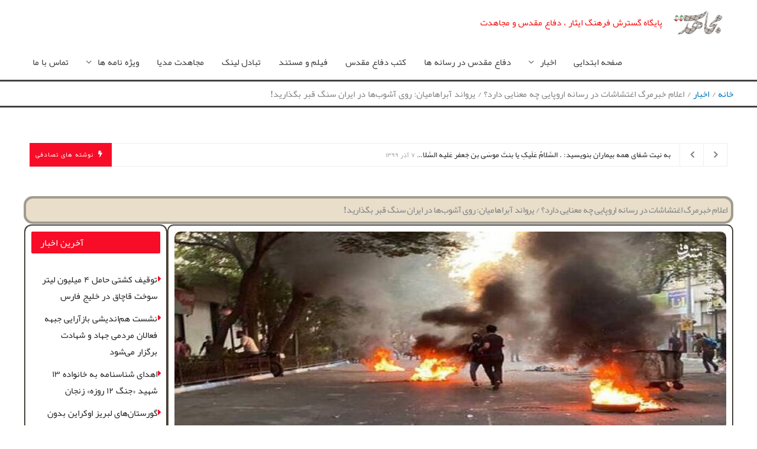

--- FILE ---
content_type: text/html; charset=UTF-8
request_url: https://mojahedat.com/%D8%A7%D8%B9%D9%84%D8%A7%D9%85-%D8%AE%D8%A8%D8%B1%D9%85%D8%B1%DA%AF-%D8%A7%D8%BA%D8%AA%D8%B4%D8%A7%D8%B4%D8%A7%D8%AA-%D8%AF%D8%B1-%D8%B1%D8%B3%D8%A7%D9%86%D9%87-%D8%A7%D8%B1%D9%88%D9%BE%D8%A7%DB%8C/
body_size: 52939
content:
<!DOCTYPE html>
<html dir="rtl" lang="fa-IR" prefix="og: https://ogp.me/ns#">
<head>
<meta charset="UTF-8">
<meta name="viewport" content="width=device-width, initial-scale=1">
	<link rel="profile" href="https://gmpg.org/xfn/11"> 
	<script>
(()=>{var e={};e.g=function(){if("object"==typeof globalThis)return globalThis;try{return this||new Function("return this")()}catch(e){if("object"==typeof window)return window}}(),function({ampUrl:n,isCustomizePreview:t,isAmpDevMode:r,noampQueryVarName:o,noampQueryVarValue:s,disabledStorageKey:i,mobileUserAgents:a,regexRegex:c}){if("undefined"==typeof sessionStorage)return;const d=new RegExp(c);if(!a.some((e=>{const n=e.match(d);return!(!n||!new RegExp(n[1],n[2]).test(navigator.userAgent))||navigator.userAgent.includes(e)})))return;e.g.addEventListener("DOMContentLoaded",(()=>{const e=document.getElementById("amp-mobile-version-switcher");if(!e)return;e.hidden=!1;const n=e.querySelector("a[href]");n&&n.addEventListener("click",(()=>{sessionStorage.removeItem(i)}))}));const g=r&&["paired-browsing-non-amp","paired-browsing-amp"].includes(window.name);if(sessionStorage.getItem(i)||t||g)return;const u=new URL(location.href),m=new URL(n);m.hash=u.hash,u.searchParams.has(o)&&s===u.searchParams.get(o)?sessionStorage.setItem(i,"1"):m.href!==u.href&&(window.stop(),location.replace(m.href))}({"ampUrl":"https:\/\/mojahedat.com\/%D8%A7%D8%B9%D9%84%D8%A7%D9%85-%D8%AE%D8%A8%D8%B1%D9%85%D8%B1%DA%AF-%D8%A7%D8%BA%D8%AA%D8%B4%D8%A7%D8%B4%D8%A7%D8%AA-%D8%AF%D8%B1-%D8%B1%D8%B3%D8%A7%D9%86%D9%87-%D8%A7%D8%B1%D9%88%D9%BE%D8%A7%DB%8C\/?amp=1","noampQueryVarName":"noamp","noampQueryVarValue":"mobile","disabledStorageKey":"amp_mobile_redirect_disabled","mobileUserAgents":["Mobile","Android","Silk\/","Kindle","BlackBerry","Opera Mini","Opera Mobi"],"regexRegex":"^\\\/((?:.|\\n)+)\\\/([i]*)$","isCustomizePreview":false,"isAmpDevMode":false})})();
</script>
            <script type="text/javascript"> var epic_news_ajax_url = 'https://mojahedat.com/?epic-ajax-request=epic-ne'; </script>
            
<!-- بهینه‌سازی موتور جستجو توسط Rank Math - https://rankmath.com/ -->
<title>اعلام خبرمرگ اغتشاشات در رسانه اروپایی چه معنایی دارد؟ / یرواند آبراهامیان: روی آشوب‌ها در ایران سنگ قبر بگذارید! | مجاهدت</title>
<meta name="description" content="آبراهامیان: اغتشاشات پاییز در چند محله شورشی کور بود که به پایان رسیده و رضا پهلوی با رفتارهای غلط باعث تضعیف آن شد."/>
<meta name="robots" content="follow, index, max-snippet:-1, max-video-preview:-1, max-image-preview:large"/>
<link rel="canonical" href="https://mojahedat.com/%d8%a7%d8%b9%d9%84%d8%a7%d9%85-%d8%ae%d8%a8%d8%b1%d9%85%d8%b1%da%af-%d8%a7%d8%ba%d8%aa%d8%b4%d8%a7%d8%b4%d8%a7%d8%aa-%d8%af%d8%b1-%d8%b1%d8%b3%d8%a7%d9%86%d9%87-%d8%a7%d8%b1%d9%88%d9%be%d8%a7%db%8c/" />
<meta property="og:locale" content="fa_IR" />
<meta property="og:type" content="article" />
<meta property="og:title" content="اعلام خبرمرگ اغتشاشات در رسانه اروپایی چه معنایی دارد؟ / یرواند آبراهامیان: روی آشوب‌ها در ایران سنگ قبر بگذارید! | مجاهدت" />
<meta property="og:description" content="آبراهامیان: اغتشاشات پاییز در چند محله شورشی کور بود که به پایان رسیده و رضا پهلوی با رفتارهای غلط باعث تضعیف آن شد." />
<meta property="og:url" content="https://mojahedat.com/%d8%a7%d8%b9%d9%84%d8%a7%d9%85-%d8%ae%d8%a8%d8%b1%d9%85%d8%b1%da%af-%d8%a7%d8%ba%d8%aa%d8%b4%d8%a7%d8%b4%d8%a7%d8%aa-%d8%af%d8%b1-%d8%b1%d8%b3%d8%a7%d9%86%d9%87-%d8%a7%d8%b1%d9%88%d9%be%d8%a7%db%8c/" />
<meta property="og:site_name" content="مجاهدت" />
<meta property="article:tag" content="اغتشاشات" />
<meta property="article:tag" content="حمیدرضا جلایی‌پور" />
<meta property="article:tag" content="رضا پهلوی" />
<meta property="article:tag" content="سید محمد خاتمی" />
<meta property="article:tag" content="محمدرضا جلایی پور" />
<meta property="article:tag" content="یرواند آبراهامیان" />
<meta property="article:section" content="اخبار" />
<meta property="og:image" content="https://mojahedat.com/wp-content/uploads/2023/03/اعلام-خبرمرگ-اغتشاشات-در-رسانه-اروپایی-چه-معنایی-دارد؟.jpg" />
<meta property="og:image:secure_url" content="https://mojahedat.com/wp-content/uploads/2023/03/اعلام-خبرمرگ-اغتشاشات-در-رسانه-اروپایی-چه-معنایی-دارد؟.jpg" />
<meta property="og:image:width" content="800" />
<meta property="og:image:height" content="450" />
<meta property="og:image:alt" content="اعلام خبرمرگ اغتشاشات در رسانه اروپایی چه معنایی دارد؟ / یرواند آبراهامیان: روی آشوب‌ها در ایران سنگ قبر بگذارید!" />
<meta property="og:image:type" content="image/jpeg" />
<meta property="article:published_time" content="2023-03-18T22:19:39+03:30" />
<meta name="twitter:card" content="summary_large_image" />
<meta name="twitter:title" content="اعلام خبرمرگ اغتشاشات در رسانه اروپایی چه معنایی دارد؟ / یرواند آبراهامیان: روی آشوب‌ها در ایران سنگ قبر بگذارید! | مجاهدت" />
<meta name="twitter:description" content="آبراهامیان: اغتشاشات پاییز در چند محله شورشی کور بود که به پایان رسیده و رضا پهلوی با رفتارهای غلط باعث تضعیف آن شد." />
<meta name="twitter:image" content="https://mojahedat.com/wp-content/uploads/2023/03/اعلام-خبرمرگ-اغتشاشات-در-رسانه-اروپایی-چه-معنایی-دارد؟.jpg" />
<meta name="twitter:label1" content="نویسنده" />
<meta name="twitter:data1" content="خبرخوان" />
<meta name="twitter:label2" content="زمان خواندن" />
<meta name="twitter:data2" content="8 دقیقه" />
<script type="application/ld+json" class="rank-math-schema">{"@context":"https://schema.org","@graph":[{"@type":["NewsMediaOrganization","Organization"],"@id":"https://mojahedat.com/#organization","name":"\u0645\u062f\u06cc\u0631 \u0633\u0627\u06cc\u062a","url":"https://mojahedat.com","email":"mojahedat.com@gmail.com","logo":{"@type":"ImageObject","@id":"https://mojahedat.com/#logo","url":"https://mojahedat.com/wp-content/uploads/2022/11/cropped-logo-mojahedat.png","contentUrl":"https://mojahedat.com/wp-content/uploads/2022/11/cropped-logo-mojahedat.png","caption":"\u0645\u062c\u0627\u0647\u062f\u062a","inLanguage":"fa-IR","width":"298","height":"150"},"legalName":"mojahedadmin"},{"@type":"WebSite","@id":"https://mojahedat.com/#website","url":"https://mojahedat.com","name":"\u0645\u062c\u0627\u0647\u062f\u062a","publisher":{"@id":"https://mojahedat.com/#organization"},"inLanguage":"fa-IR"},{"@type":"ImageObject","@id":"https://mojahedat.com/wp-content/uploads/2023/03/\u0627\u0639\u0644\u0627\u0645-\u062e\u0628\u0631\u0645\u0631\u06af-\u0627\u063a\u062a\u0634\u0627\u0634\u0627\u062a-\u062f\u0631-\u0631\u0633\u0627\u0646\u0647-\u0627\u0631\u0648\u067e\u0627\u06cc\u06cc-\u0686\u0647-\u0645\u0639\u0646\u0627\u06cc\u06cc-\u062f\u0627\u0631\u062f\u061f.jpg","url":"https://mojahedat.com/wp-content/uploads/2023/03/\u0627\u0639\u0644\u0627\u0645-\u062e\u0628\u0631\u0645\u0631\u06af-\u0627\u063a\u062a\u0634\u0627\u0634\u0627\u062a-\u062f\u0631-\u0631\u0633\u0627\u0646\u0647-\u0627\u0631\u0648\u067e\u0627\u06cc\u06cc-\u0686\u0647-\u0645\u0639\u0646\u0627\u06cc\u06cc-\u062f\u0627\u0631\u062f\u061f.jpg","width":"800","height":"450","caption":"\u0627\u0639\u0644\u0627\u0645 \u062e\u0628\u0631\u0645\u0631\u06af \u0627\u063a\u062a\u0634\u0627\u0634\u0627\u062a \u062f\u0631 \u0631\u0633\u0627\u0646\u0647 \u0627\u0631\u0648\u067e\u0627\u06cc\u06cc \u0686\u0647 \u0645\u0639\u0646\u0627\u06cc\u06cc \u062f\u0627\u0631\u062f\u061f / \u06cc\u0631\u0648\u0627\u0646\u062f \u0622\u0628\u0631\u0627\u0647\u0627\u0645\u06cc\u0627\u0646: \u0631\u0648\u06cc \u0622\u0634\u0648\u0628\u200c\u0647\u0627 \u062f\u0631 \u0627\u06cc\u0631\u0627\u0646 \u0633\u0646\u06af \u0642\u0628\u0631 \u0628\u06af\u0630\u0627\u0631\u06cc\u062f!","inLanguage":"fa-IR"},{"@type":"BreadcrumbList","@id":"https://mojahedat.com/%d8%a7%d8%b9%d9%84%d8%a7%d9%85-%d8%ae%d8%a8%d8%b1%d9%85%d8%b1%da%af-%d8%a7%d8%ba%d8%aa%d8%b4%d8%a7%d8%b4%d8%a7%d8%aa-%d8%af%d8%b1-%d8%b1%d8%b3%d8%a7%d9%86%d9%87-%d8%a7%d8%b1%d9%88%d9%be%d8%a7%db%8c/#breadcrumb","itemListElement":[{"@type":"ListItem","position":"1","item":{"@id":"https://mojahedat.com","name":"\u0645\u062c\u0627\u0647\u062f\u062a"}},{"@type":"ListItem","position":"2","item":{"@id":"https://mojahedat.com/topics/news/","name":"\u0627\u062e\u0628\u0627\u0631"}},{"@type":"ListItem","position":"3","item":{"@id":"https://mojahedat.com/%d8%a7%d8%b9%d9%84%d8%a7%d9%85-%d8%ae%d8%a8%d8%b1%d9%85%d8%b1%da%af-%d8%a7%d8%ba%d8%aa%d8%b4%d8%a7%d8%b4%d8%a7%d8%aa-%d8%af%d8%b1-%d8%b1%d8%b3%d8%a7%d9%86%d9%87-%d8%a7%d8%b1%d9%88%d9%be%d8%a7%db%8c/","name":"\u0627\u0639\u0644\u0627\u0645 \u062e\u0628\u0631\u0645\u0631\u06af \u0627\u063a\u062a\u0634\u0627\u0634\u0627\u062a \u062f\u0631 \u0631\u0633\u0627\u0646\u0647 \u0627\u0631\u0648\u067e\u0627\u06cc\u06cc \u0686\u0647 \u0645\u0639\u0646\u0627\u06cc\u06cc \u062f\u0627\u0631\u062f\u061f / \u06cc\u0631\u0648\u0627\u0646\u062f \u0622\u0628\u0631\u0627\u0647\u0627\u0645\u06cc\u0627\u0646: \u0631\u0648\u06cc \u0622\u0634\u0648\u0628\u200c\u0647\u0627 \u062f\u0631 \u0627\u06cc\u0631\u0627\u0646 \u0633\u0646\u06af \u0642\u0628\u0631 \u0628\u06af\u0630\u0627\u0631\u06cc\u062f!"}}]},{"@type":"WebPage","@id":"https://mojahedat.com/%d8%a7%d8%b9%d9%84%d8%a7%d9%85-%d8%ae%d8%a8%d8%b1%d9%85%d8%b1%da%af-%d8%a7%d8%ba%d8%aa%d8%b4%d8%a7%d8%b4%d8%a7%d8%aa-%d8%af%d8%b1-%d8%b1%d8%b3%d8%a7%d9%86%d9%87-%d8%a7%d8%b1%d9%88%d9%be%d8%a7%db%8c/#webpage","url":"https://mojahedat.com/%d8%a7%d8%b9%d9%84%d8%a7%d9%85-%d8%ae%d8%a8%d8%b1%d9%85%d8%b1%da%af-%d8%a7%d8%ba%d8%aa%d8%b4%d8%a7%d8%b4%d8%a7%d8%aa-%d8%af%d8%b1-%d8%b1%d8%b3%d8%a7%d9%86%d9%87-%d8%a7%d8%b1%d9%88%d9%be%d8%a7%db%8c/","name":"\u0627\u0639\u0644\u0627\u0645 \u062e\u0628\u0631\u0645\u0631\u06af \u0627\u063a\u062a\u0634\u0627\u0634\u0627\u062a \u062f\u0631 \u0631\u0633\u0627\u0646\u0647 \u0627\u0631\u0648\u067e\u0627\u06cc\u06cc \u0686\u0647 \u0645\u0639\u0646\u0627\u06cc\u06cc \u062f\u0627\u0631\u062f\u061f / \u06cc\u0631\u0648\u0627\u0646\u062f \u0622\u0628\u0631\u0627\u0647\u0627\u0645\u06cc\u0627\u0646: \u0631\u0648\u06cc \u0622\u0634\u0648\u0628\u200c\u0647\u0627 \u062f\u0631 \u0627\u06cc\u0631\u0627\u0646 \u0633\u0646\u06af \u0642\u0628\u0631 \u0628\u06af\u0630\u0627\u0631\u06cc\u062f! | \u0645\u062c\u0627\u0647\u062f\u062a","datePublished":"2023-03-18T22:19:39+03:30","dateModified":"2023-03-18T22:19:39+03:30","isPartOf":{"@id":"https://mojahedat.com/#website"},"primaryImageOfPage":{"@id":"https://mojahedat.com/wp-content/uploads/2023/03/\u0627\u0639\u0644\u0627\u0645-\u062e\u0628\u0631\u0645\u0631\u06af-\u0627\u063a\u062a\u0634\u0627\u0634\u0627\u062a-\u062f\u0631-\u0631\u0633\u0627\u0646\u0647-\u0627\u0631\u0648\u067e\u0627\u06cc\u06cc-\u0686\u0647-\u0645\u0639\u0646\u0627\u06cc\u06cc-\u062f\u0627\u0631\u062f\u061f.jpg"},"inLanguage":"fa-IR","breadcrumb":{"@id":"https://mojahedat.com/%d8%a7%d8%b9%d9%84%d8%a7%d9%85-%d8%ae%d8%a8%d8%b1%d9%85%d8%b1%da%af-%d8%a7%d8%ba%d8%aa%d8%b4%d8%a7%d8%b4%d8%a7%d8%aa-%d8%af%d8%b1-%d8%b1%d8%b3%d8%a7%d9%86%d9%87-%d8%a7%d8%b1%d9%88%d9%be%d8%a7%db%8c/#breadcrumb"}},{"@type":"Person","@id":"https://mojahedat.com/%d8%a7%d8%b9%d9%84%d8%a7%d9%85-%d8%ae%d8%a8%d8%b1%d9%85%d8%b1%da%af-%d8%a7%d8%ba%d8%aa%d8%b4%d8%a7%d8%b4%d8%a7%d8%aa-%d8%af%d8%b1-%d8%b1%d8%b3%d8%a7%d9%86%d9%87-%d8%a7%d8%b1%d9%88%d9%be%d8%a7%db%8c/#author","name":"\u062e\u0628\u0631\u062e\u0648\u0627\u0646","image":{"@type":"ImageObject","@id":"https://secure.gravatar.com/avatar/0557c37a38e1b9a80305374b1fd2d8cab5f90800d04b5e8875b28c9191360f56?s=96&amp;d=mm&amp;r=g","url":"https://secure.gravatar.com/avatar/0557c37a38e1b9a80305374b1fd2d8cab5f90800d04b5e8875b28c9191360f56?s=96&amp;d=mm&amp;r=g","caption":"\u062e\u0628\u0631\u062e\u0648\u0627\u0646","inLanguage":"fa-IR"},"worksFor":{"@id":"https://mojahedat.com/#organization"}},{"@type":"NewsArticle","headline":"\u0627\u0639\u0644\u0627\u0645 \u062e\u0628\u0631\u0645\u0631\u06af \u0627\u063a\u062a\u0634\u0627\u0634\u0627\u062a \u062f\u0631 \u0631\u0633\u0627\u0646\u0647 \u0627\u0631\u0648\u067e\u0627\u06cc\u06cc \u0686\u0647 \u0645\u0639\u0646\u0627\u06cc\u06cc \u062f\u0627\u0631\u062f\u061f / \u06cc\u0631\u0648\u0627\u0646\u062f \u0622\u0628\u0631\u0627\u0647\u0627\u0645\u06cc\u0627\u0646: \u0631\u0648\u06cc \u0622\u0634\u0648\u0628\u200c\u0647\u0627 \u062f\u0631 \u0627\u06cc\u0631\u0627\u0646 \u0633\u0646\u06af \u0642\u0628\u0631","datePublished":"2023-03-18T22:19:39+03:30","dateModified":"2023-03-18T22:19:39+03:30","articleSection":"\u0627\u062e\u0628\u0627\u0631","author":{"@id":"https://mojahedat.com/%d8%a7%d8%b9%d9%84%d8%a7%d9%85-%d8%ae%d8%a8%d8%b1%d9%85%d8%b1%da%af-%d8%a7%d8%ba%d8%aa%d8%b4%d8%a7%d8%b4%d8%a7%d8%aa-%d8%af%d8%b1-%d8%b1%d8%b3%d8%a7%d9%86%d9%87-%d8%a7%d8%b1%d9%88%d9%be%d8%a7%db%8c/#author","name":"\u062e\u0628\u0631\u062e\u0648\u0627\u0646"},"publisher":{"@id":"https://mojahedat.com/#organization"},"description":"\u0622\u0628\u0631\u0627\u0647\u0627\u0645\u06cc\u0627\u0646: \u0627\u063a\u062a\u0634\u0627\u0634\u0627\u062a \u067e\u0627\u06cc\u06cc\u0632 \u062f\u0631 \u0686\u0646\u062f \u0645\u062d\u0644\u0647 \u0634\u0648\u0631\u0634\u06cc \u06a9\u0648\u0631 \u0628\u0648\u062f \u06a9\u0647 \u0628\u0647 \u067e\u0627\u06cc\u0627\u0646 \u0631\u0633\u06cc\u062f\u0647 \u0648 \u0631\u0636\u0627 \u067e\u0647\u0644\u0648\u06cc \u0628\u0627 \u0631\u0641\u062a\u0627\u0631\u0647\u0627\u06cc \u063a\u0644\u0637 \u0628\u0627\u0639\u062b \u062a\u0636\u0639\u06cc\u0641 \u0622\u0646 \u0634\u062f.","name":"\u0627\u0639\u0644\u0627\u0645 \u062e\u0628\u0631\u0645\u0631\u06af \u0627\u063a\u062a\u0634\u0627\u0634\u0627\u062a \u062f\u0631 \u0631\u0633\u0627\u0646\u0647 \u0627\u0631\u0648\u067e\u0627\u06cc\u06cc \u0686\u0647 \u0645\u0639\u0646\u0627\u06cc\u06cc \u062f\u0627\u0631\u062f\u061f / \u06cc\u0631\u0648\u0627\u0646\u062f \u0622\u0628\u0631\u0627\u0647\u0627\u0645\u06cc\u0627\u0646: \u0631\u0648\u06cc \u0622\u0634\u0648\u0628\u200c\u0647\u0627 \u062f\u0631 \u0627\u06cc\u0631\u0627\u0646 \u0633\u0646\u06af \u0642\u0628\u0631","@id":"https://mojahedat.com/%d8%a7%d8%b9%d9%84%d8%a7%d9%85-%d8%ae%d8%a8%d8%b1%d9%85%d8%b1%da%af-%d8%a7%d8%ba%d8%aa%d8%b4%d8%a7%d8%b4%d8%a7%d8%aa-%d8%af%d8%b1-%d8%b1%d8%b3%d8%a7%d9%86%d9%87-%d8%a7%d8%b1%d9%88%d9%be%d8%a7%db%8c/#richSnippet","isPartOf":{"@id":"https://mojahedat.com/%d8%a7%d8%b9%d9%84%d8%a7%d9%85-%d8%ae%d8%a8%d8%b1%d9%85%d8%b1%da%af-%d8%a7%d8%ba%d8%aa%d8%b4%d8%a7%d8%b4%d8%a7%d8%aa-%d8%af%d8%b1-%d8%b1%d8%b3%d8%a7%d9%86%d9%87-%d8%a7%d8%b1%d9%88%d9%be%d8%a7%db%8c/#webpage"},"image":{"@id":"https://mojahedat.com/wp-content/uploads/2023/03/\u0627\u0639\u0644\u0627\u0645-\u062e\u0628\u0631\u0645\u0631\u06af-\u0627\u063a\u062a\u0634\u0627\u0634\u0627\u062a-\u062f\u0631-\u0631\u0633\u0627\u0646\u0647-\u0627\u0631\u0648\u067e\u0627\u06cc\u06cc-\u0686\u0647-\u0645\u0639\u0646\u0627\u06cc\u06cc-\u062f\u0627\u0631\u062f\u061f.jpg"},"inLanguage":"fa-IR","mainEntityOfPage":{"@id":"https://mojahedat.com/%d8%a7%d8%b9%d9%84%d8%a7%d9%85-%d8%ae%d8%a8%d8%b1%d9%85%d8%b1%da%af-%d8%a7%d8%ba%d8%aa%d8%b4%d8%a7%d8%b4%d8%a7%d8%aa-%d8%af%d8%b1-%d8%b1%d8%b3%d8%a7%d9%86%d9%87-%d8%a7%d8%b1%d9%88%d9%be%d8%a7%db%8c/#webpage"}}]}</script>
<!-- /افزونه سئو ورپرس Rank Math -->

<link rel='dns-prefetch' href='//www.googletagmanager.com' />
<link rel="alternate" type="application/rss+xml" title="مجاهدت &raquo; خوراک" href="https://mojahedat.com/feed/" />
<link rel="alternate" type="application/rss+xml" title="مجاهدت &raquo; خوراک دیدگاه‌ها" href="https://mojahedat.com/comments/feed/" />
<link rel="alternate" type="application/rss+xml" title="مجاهدت &raquo; اعلام خبرمرگ اغتشاشات در رسانه اروپایی چه معنایی دارد؟ / یرواند آبراهامیان: روی آشوب‌ها در ایران سنگ قبر بگذارید! خوراک دیدگاه‌ها" href="https://mojahedat.com/%d8%a7%d8%b9%d9%84%d8%a7%d9%85-%d8%ae%d8%a8%d8%b1%d9%85%d8%b1%da%af-%d8%a7%d8%ba%d8%aa%d8%b4%d8%a7%d8%b4%d8%a7%d8%aa-%d8%af%d8%b1-%d8%b1%d8%b3%d8%a7%d9%86%d9%87-%d8%a7%d8%b1%d9%88%d9%be%d8%a7%db%8c/feed/" />
<link rel="alternate" title="oEmbed (JSON)" type="application/json+oembed" href="https://mojahedat.com/wp-json/oembed/1.0/embed?url=https%3A%2F%2Fmojahedat.com%2F%25d8%25a7%25d8%25b9%25d9%2584%25d8%25a7%25d9%2585-%25d8%25ae%25d8%25a8%25d8%25b1%25d9%2585%25d8%25b1%25da%25af-%25d8%25a7%25d8%25ba%25d8%25aa%25d8%25b4%25d8%25a7%25d8%25b4%25d8%25a7%25d8%25aa-%25d8%25af%25d8%25b1-%25d8%25b1%25d8%25b3%25d8%25a7%25d9%2586%25d9%2587-%25d8%25a7%25d8%25b1%25d9%2588%25d9%25be%25d8%25a7%25db%258c%2F" />
<link rel="alternate" title="oEmbed (XML)" type="text/xml+oembed" href="https://mojahedat.com/wp-json/oembed/1.0/embed?url=https%3A%2F%2Fmojahedat.com%2F%25d8%25a7%25d8%25b9%25d9%2584%25d8%25a7%25d9%2585-%25d8%25ae%25d8%25a8%25d8%25b1%25d9%2585%25d8%25b1%25da%25af-%25d8%25a7%25d8%25ba%25d8%25aa%25d8%25b4%25d8%25a7%25d8%25b4%25d8%25a7%25d8%25aa-%25d8%25af%25d8%25b1-%25d8%25b1%25d8%25b3%25d8%25a7%25d9%2586%25d9%2587-%25d8%25a7%25d8%25b1%25d9%2588%25d9%25be%25d8%25a7%25db%258c%2F&#038;format=xml" />
<style id='wp-img-auto-sizes-contain-inline-css'>
img:is([sizes=auto i],[sizes^="auto," i]){contain-intrinsic-size:3000px 1500px}
/*# sourceURL=wp-img-auto-sizes-contain-inline-css */
</style>
<link rel='stylesheet' id='astra-theme-css-rtl-css' href='https://mojahedat.com/wp-content/themes/astra/assets/css/minified/style.min-rtl.css?ver=4.11.18' media='all' />
<style id='astra-theme-css-inline-css'>
:root{--ast-post-nav-space:0;--ast-container-default-xlg-padding:6.67em;--ast-container-default-lg-padding:5.67em;--ast-container-default-slg-padding:4.34em;--ast-container-default-md-padding:3.34em;--ast-container-default-sm-padding:6.67em;--ast-container-default-xs-padding:2.4em;--ast-container-default-xxs-padding:1.4em;--ast-code-block-background:#EEEEEE;--ast-comment-inputs-background:#FAFAFA;--ast-normal-container-width:1200px;--ast-narrow-container-width:750px;--ast-blog-title-font-weight:normal;--ast-blog-meta-weight:inherit;--ast-global-color-primary:var(--ast-global-color-5);--ast-global-color-secondary:var(--ast-global-color-4);--ast-global-color-alternate-background:var(--ast-global-color-7);--ast-global-color-subtle-background:var(--ast-global-color-6);--ast-bg-style-guide:var( --ast-global-color-secondary,--ast-global-color-5 );--ast-shadow-style-guide:0px 0px 4px 0 #00000057;--ast-global-dark-bg-style:#fff;--ast-global-dark-lfs:#fbfbfb;--ast-widget-bg-color:#fafafa;--ast-wc-container-head-bg-color:#fbfbfb;--ast-title-layout-bg:#eeeeee;--ast-search-border-color:#e7e7e7;--ast-lifter-hover-bg:#e6e6e6;--ast-gallery-block-color:#000;--srfm-color-input-label:var(--ast-global-color-2);}html{font-size:93.75%;}a,.page-title{color:#0274be;}a:hover,a:focus{color:#3a3a3a;}body,button,input,select,textarea,.ast-button,.ast-custom-button{font-family:-apple-system,BlinkMacSystemFont,Segoe UI,Roboto,Oxygen-Sans,Ubuntu,Cantarell,Helvetica Neue,sans-serif;font-weight:inherit;font-size:15px;font-size:1rem;}blockquote{color:#000000;}.ast-site-identity .site-description{color:#f60b0b;}.site-title{font-size:35px;font-size:2.3333333333333rem;display:none;}header .custom-logo-link img{max-width:90px;width:90px;}.astra-logo-svg{width:90px;}.site-header .site-description{font-size:15px;font-size:1rem;display:block;}.entry-title{font-size:40px;font-size:2.6666666666667rem;}.archive .ast-article-post .ast-article-inner,.blog .ast-article-post .ast-article-inner,.archive .ast-article-post .ast-article-inner:hover,.blog .ast-article-post .ast-article-inner:hover{overflow:hidden;}h1,.entry-content :where(h1){font-size:40px;font-size:2.6666666666667rem;line-height:1.4em;}h2,.entry-content :where(h2){font-size:30px;font-size:2rem;line-height:1.3em;}h3,.entry-content :where(h3){font-size:25px;font-size:1.6666666666667rem;line-height:1.3em;}h4,.entry-content :where(h4){font-size:20px;font-size:1.3333333333333rem;line-height:1.2em;}h5,.entry-content :where(h5){font-size:18px;font-size:1.2rem;line-height:1.2em;}h6,.entry-content :where(h6){font-size:15px;font-size:1rem;line-height:1.25em;}::selection{background-color:#0274be;color:#ffffff;}body,h1,h2,h3,h4,h5,h6,.entry-title a,.entry-content :where(h1,h2,h3,h4,h5,h6){color:#3a3a3a;}.tagcloud a:hover,.tagcloud a:focus,.tagcloud a.current-item{color:#ffffff;border-color:#0274be;background-color:#0274be;}input:focus,input[type="text"]:focus,input[type="email"]:focus,input[type="url"]:focus,input[type="password"]:focus,input[type="reset"]:focus,input[type="search"]:focus,textarea:focus{border-color:#0274be;}input[type="radio"]:checked,input[type=reset],input[type="checkbox"]:checked,input[type="checkbox"]:hover:checked,input[type="checkbox"]:focus:checked,input[type=range]::-webkit-slider-thumb{border-color:#0274be;background-color:#0274be;box-shadow:none;}.site-footer a:hover + .post-count,.site-footer a:focus + .post-count{background:#0274be;border-color:#0274be;}.single .nav-links .nav-previous,.single .nav-links .nav-next{color:#0274be;}.entry-meta,.entry-meta *{line-height:1.45;color:#0274be;}.entry-meta a:not(.ast-button):hover,.entry-meta a:not(.ast-button):hover *,.entry-meta a:not(.ast-button):focus,.entry-meta a:not(.ast-button):focus *,.page-links > .page-link,.page-links .page-link:hover,.post-navigation a:hover{color:#3a3a3a;}#cat option,.secondary .calendar_wrap thead a,.secondary .calendar_wrap thead a:visited{color:#0274be;}.secondary .calendar_wrap #today,.ast-progress-val span{background:#0274be;}.secondary a:hover + .post-count,.secondary a:focus + .post-count{background:#0274be;border-color:#0274be;}.calendar_wrap #today > a{color:#ffffff;}.page-links .page-link,.single .post-navigation a{color:#0274be;}.ast-search-menu-icon .search-form button.search-submit{padding:0 4px;}.ast-search-menu-icon form.search-form{padding-right:0;}.ast-header-search .ast-search-menu-icon.ast-dropdown-active .search-form,.ast-header-search .ast-search-menu-icon.ast-dropdown-active .search-field:focus{transition:all 0.2s;}.search-form input.search-field:focus{outline:none;}.widget-title,.widget .wp-block-heading{font-size:21px;font-size:1.4rem;color:#3a3a3a;}#secondary,#secondary button,#secondary input,#secondary select,#secondary textarea{font-size:15px;font-size:1rem;}.ast-search-menu-icon.slide-search a:focus-visible:focus-visible,.astra-search-icon:focus-visible,#close:focus-visible,a:focus-visible,.ast-menu-toggle:focus-visible,.site .skip-link:focus-visible,.wp-block-loginout input:focus-visible,.wp-block-search.wp-block-search__button-inside .wp-block-search__inside-wrapper,.ast-header-navigation-arrow:focus-visible,.ast-orders-table__row .ast-orders-table__cell:focus-visible,a#ast-apply-coupon:focus-visible,#ast-apply-coupon:focus-visible,#close:focus-visible,.button.search-submit:focus-visible,#search_submit:focus,.normal-search:focus-visible,.ast-header-account-wrap:focus-visible,.astra-cart-drawer-close:focus,.ast-single-variation:focus,.ast-button:focus{outline-style:dotted;outline-color:inherit;outline-width:thin;}input:focus,input[type="text"]:focus,input[type="email"]:focus,input[type="url"]:focus,input[type="password"]:focus,input[type="reset"]:focus,input[type="search"]:focus,input[type="number"]:focus,textarea:focus,.wp-block-search__input:focus,[data-section="section-header-mobile-trigger"] .ast-button-wrap .ast-mobile-menu-trigger-minimal:focus,.ast-mobile-popup-drawer.active .menu-toggle-close:focus,#ast-scroll-top:focus,#coupon_code:focus,#ast-coupon-code:focus{border-style:dotted;border-color:inherit;border-width:thin;}input{outline:none;}.main-header-menu .menu-link,.ast-header-custom-item a{color:#3a3a3a;}.main-header-menu .menu-item:hover > .menu-link,.main-header-menu .menu-item:hover > .ast-menu-toggle,.main-header-menu .ast-masthead-custom-menu-items a:hover,.main-header-menu .menu-item.focus > .menu-link,.main-header-menu .menu-item.focus > .ast-menu-toggle,.main-header-menu .current-menu-item > .menu-link,.main-header-menu .current-menu-ancestor > .menu-link,.main-header-menu .current-menu-item > .ast-menu-toggle,.main-header-menu .current-menu-ancestor > .ast-menu-toggle{color:#0274be;}.header-main-layout-3 .ast-main-header-bar-alignment{margin-right:auto;}.header-main-layout-2 .site-header-section-left .ast-site-identity{text-align:right;}.ast-logo-title-inline .site-logo-img{padding-right:1em;}.site-logo-img img{ transition:all 0.2s linear;}body .ast-oembed-container *{position:absolute;top:0;width:100%;height:100%;right:0;}body .wp-block-embed-pocket-casts .ast-oembed-container *{position:unset;}.ast-header-break-point .ast-mobile-menu-buttons-minimal.menu-toggle{background:transparent;color:#518e07;}.ast-header-break-point .ast-mobile-menu-buttons-outline.menu-toggle{background:transparent;border:1px solid #518e07;color:#518e07;}.ast-header-break-point .ast-mobile-menu-buttons-fill.menu-toggle{background:#518e07;}.ast-single-post-featured-section + article {margin-top: 2em;}.site-content .ast-single-post-featured-section img {width: 100%;overflow: hidden;object-fit: cover;}.site > .ast-single-related-posts-container {margin-top: 0;}@media (min-width: 769px) {.ast-desktop .ast-container--narrow {max-width: var(--ast-narrow-container-width);margin: 0 auto;}}#secondary {margin: 4em 0 2.5em;word-break: break-word;line-height: 2;}#secondary li {margin-bottom: 0.25em;}#secondary li:last-child {margin-bottom: 0;}@media (max-width: 768px) {.js_active .ast-plain-container.ast-single-post #secondary {margin-top: 1.5em;}}.ast-separate-container.ast-two-container #secondary .widget {background-color: #fff;padding: 2em;margin-bottom: 2em;}@media (min-width: 993px) {.ast-left-sidebar #secondary {padding-left: 60px;}.ast-right-sidebar #secondary {padding-right: 60px;}}@media (max-width: 993px) {.ast-right-sidebar #secondary {padding-right: 30px;}.ast-left-sidebar #secondary {padding-left: 30px;}}.ast-small-footer{color:#002100;}.ast-small-footer > .ast-footer-overlay{background-image:linear-gradient(to right,rgba(237,142,0,0.13),rgba(237,142,0,0.13)),url(http://mojahedat.com/wp-content/uploads/2020/06/bg1.jpg);;background-repeat:repeat;background-position:center center;background-size:auto;background-attachment:scroll;}.footer-adv .footer-adv-overlay{border-top-style:solid;border-top-width:8px;border-top-color:#4c3a11;}.footer-adv .widget-title,.footer-adv .widget-title a{color:#c2e577;}.footer-adv-overlay{background-image:url(http://mojahedat.com/wp-content/uploads/2020/04/bg01.jpg);;background-repeat:no-repeat;background-position:center center;background-size:cover;background-attachment:fixed;}@media( max-width: 420px ) {.single .nav-links .nav-previous,.single .nav-links .nav-next {width: 100%;text-align: center;}}.wp-block-buttons.aligncenter{justify-content:center;}.wp-block-buttons .wp-block-button.is-style-outline .wp-block-button__link.wp-element-button,.ast-outline-button,.wp-block-uagb-buttons-child .uagb-buttons-repeater.ast-outline-button{border-color:#518e07;border-top-width:2px;border-right-width:2px;border-bottom-width:2px;border-left-width:2px;font-family:inherit;font-weight:inherit;line-height:1em;border-top-left-radius:30px;border-top-right-radius:30px;border-bottom-right-radius:30px;border-bottom-left-radius:30px;}.wp-block-button .wp-block-button__link.wp-element-button.is-style-outline:not(.has-background),.wp-block-button.is-style-outline>.wp-block-button__link.wp-element-button:not(.has-background),.ast-outline-button{background-color:#518e07;}.entry-content[data-ast-blocks-layout] > figure{margin-bottom:1em;}.elementor-widget-container .elementor-loop-container .e-loop-item[data-elementor-type="loop-item"]{width:100%;}@media (max-width:768px){.ast-left-sidebar #content > .ast-container{display:flex;flex-direction:column-reverse;width:100%;}.ast-separate-container .ast-article-post,.ast-separate-container .ast-article-single{padding:1.5em 2.14em;}.ast-author-box img.avatar{margin:20px 0 0 0;}}@media (max-width:768px){#secondary.secondary{padding-top:0;}.ast-separate-container.ast-right-sidebar #secondary{padding-left:1em;padding-right:1em;}.ast-separate-container.ast-two-container #secondary{padding-left:0;padding-right:0;}.ast-page-builder-template .entry-header #secondary,.ast-page-builder-template #secondary{margin-top:1.5em;}}@media (max-width:768px){.ast-right-sidebar #primary{padding-left:0;}.ast-page-builder-template.ast-left-sidebar #secondary,ast-page-builder-template.ast-right-sidebar #secondary{padding-left:20px;padding-right:20px;}.ast-right-sidebar #secondary,.ast-left-sidebar #primary{padding-right:0;}.ast-left-sidebar #secondary{padding-left:0;}}@media (min-width:769px){.ast-separate-container.ast-right-sidebar #primary,.ast-separate-container.ast-left-sidebar #primary{border:0;}.search-no-results.ast-separate-container #primary{margin-bottom:4em;}}@media (min-width:769px){.ast-right-sidebar #primary{border-left:1px solid var(--ast-border-color);}.ast-right-sidebar #secondary{border-right:1px solid var(--ast-border-color);margin-right:-1px;}.ast-left-sidebar #primary{border-right:1px solid var(--ast-border-color);}.ast-left-sidebar #secondary{border-left:1px solid var(--ast-border-color);margin-left:-1px;}.ast-separate-container.ast-two-container.ast-right-sidebar #secondary{padding-right:30px;padding-left:0;}.ast-separate-container.ast-two-container.ast-left-sidebar #secondary{padding-left:30px;padding-right:0;}.ast-separate-container.ast-right-sidebar #secondary,.ast-separate-container.ast-left-sidebar #secondary{border:0;margin-left:auto;margin-right:auto;}.ast-separate-container.ast-two-container #secondary .widget:last-child{margin-bottom:0;}}.elementor-widget-button .elementor-button{border-style:solid;text-decoration:none;border-top-width:0px;border-right-width:0px;border-left-width:0px;border-bottom-width:0px;}body .elementor-button.elementor-size-sm,body .elementor-button.elementor-size-xs,body .elementor-button.elementor-size-md,body .elementor-button.elementor-size-lg,body .elementor-button.elementor-size-xl,body .elementor-button{border-top-left-radius:30px;border-top-right-radius:30px;border-bottom-right-radius:30px;border-bottom-left-radius:30px;padding-top:10px;padding-right:20px;padding-bottom:10px;padding-left:20px;}.elementor-widget-button .elementor-button{border-color:#518e07;background-color:#518e07;}.elementor-widget-button .elementor-button:hover,.elementor-widget-button .elementor-button:focus{color:#ffffff;background-color:#3a3a3a;border-color:#3a3a3a;}.wp-block-button .wp-block-button__link ,.elementor-widget-button .elementor-button,.elementor-widget-button .elementor-button:visited{color:#ffffff;}.elementor-widget-button .elementor-button{line-height:1em;}.wp-block-button .wp-block-button__link:hover,.wp-block-button .wp-block-button__link:focus{color:#ffffff;background-color:#3a3a3a;border-color:#3a3a3a;}.elementor-widget-heading h1.elementor-heading-title{line-height:1.4em;}.elementor-widget-heading h2.elementor-heading-title{line-height:1.3em;}.elementor-widget-heading h3.elementor-heading-title{line-height:1.3em;}.elementor-widget-heading h4.elementor-heading-title{line-height:1.2em;}.elementor-widget-heading h5.elementor-heading-title{line-height:1.2em;}.elementor-widget-heading h6.elementor-heading-title{line-height:1.25em;}.wp-block-button .wp-block-button__link,.wp-block-search .wp-block-search__button,body .wp-block-file .wp-block-file__button{border-style:solid;border-top-width:0px;border-right-width:0px;border-left-width:0px;border-bottom-width:0px;border-color:#518e07;background-color:#518e07;color:#ffffff;font-family:inherit;font-weight:inherit;line-height:1em;border-top-left-radius:30px;border-top-right-radius:30px;border-bottom-right-radius:30px;border-bottom-left-radius:30px;padding-top:10px;padding-right:20px;padding-bottom:10px;padding-left:20px;}.menu-toggle,button,.ast-button,.ast-custom-button,.button,input#submit,input[type="button"],input[type="submit"],input[type="reset"],form[CLASS*="wp-block-search__"].wp-block-search .wp-block-search__inside-wrapper .wp-block-search__button,body .wp-block-file .wp-block-file__button{border-style:solid;border-top-width:0px;border-right-width:0px;border-left-width:0px;border-bottom-width:0px;color:#ffffff;border-color:#518e07;background-color:#518e07;padding-top:10px;padding-right:20px;padding-bottom:10px;padding-left:20px;font-family:inherit;font-weight:inherit;line-height:1em;border-top-left-radius:30px;border-top-right-radius:30px;border-bottom-right-radius:30px;border-bottom-left-radius:30px;}button:focus,.menu-toggle:hover,button:hover,.ast-button:hover,.ast-custom-button:hover .button:hover,.ast-custom-button:hover ,input[type=reset]:hover,input[type=reset]:focus,input#submit:hover,input#submit:focus,input[type="button"]:hover,input[type="button"]:focus,input[type="submit"]:hover,input[type="submit"]:focus,form[CLASS*="wp-block-search__"].wp-block-search .wp-block-search__inside-wrapper .wp-block-search__button:hover,form[CLASS*="wp-block-search__"].wp-block-search .wp-block-search__inside-wrapper .wp-block-search__button:focus,body .wp-block-file .wp-block-file__button:hover,body .wp-block-file .wp-block-file__button:focus{color:#ffffff;background-color:#3a3a3a;border-color:#3a3a3a;}@media (max-width:768px){.ast-mobile-header-stack .main-header-bar .ast-search-menu-icon{display:inline-block;}.ast-header-break-point.ast-header-custom-item-outside .ast-mobile-header-stack .main-header-bar .ast-search-icon{margin:0;}.ast-comment-avatar-wrap img{max-width:2.5em;}.ast-comment-meta{padding:0 1.8888em 1.3333em;}.ast-separate-container .ast-comment-list li.depth-1{padding:1.5em 2.14em;}.ast-separate-container .comment-respond{padding:2em 2.14em;}}@media (min-width:544px){.ast-container{max-width:100%;}}@media (max-width:544px){.ast-separate-container .ast-article-post,.ast-separate-container .ast-article-single,.ast-separate-container .comments-title,.ast-separate-container .ast-archive-description{padding:1.5em 1em;}.ast-separate-container #content .ast-container{padding-left:0.54em;padding-right:0.54em;}.ast-separate-container .ast-comment-list .bypostauthor{padding:.5em;}.ast-search-menu-icon.ast-dropdown-active .search-field{width:170px;}.ast-separate-container #secondary{padding-top:0;}.ast-separate-container.ast-two-container #secondary .widget{margin-bottom:1.5em;padding-left:1em;padding-right:1em;}.site-branding img,.site-header .site-logo-img .custom-logo-link img{max-width:100%;}} #ast-mobile-header .ast-site-header-cart-li a{pointer-events:none;}body,.ast-separate-container{background-color:#eef3e8;background-image:none;}@media (max-width:768px){.site-title{display:block;}.site-header .site-description{display:block;}h1,.entry-content :where(h1){font-size:30px;}h2,.entry-content :where(h2){font-size:25px;}h3,.entry-content :where(h3){font-size:20px;}}@media (max-width:544px){.site-title{display:block;}.site-header .site-description{display:block;}h1,.entry-content :where(h1){font-size:30px;}h2,.entry-content :where(h2){font-size:25px;}h3,.entry-content :where(h3){font-size:20px;}}@media (max-width:768px){html{font-size:85.5%;}}@media (max-width:544px){html{font-size:85.5%;}}@media (min-width:769px){.ast-container{max-width:1240px;}}@font-face {font-family: "Astra";src: url(https://mojahedat.com/wp-content/themes/astra/assets/fonts/astra.woff) format("woff"),url(https://mojahedat.com/wp-content/themes/astra/assets/fonts/astra.ttf) format("truetype"),url(https://mojahedat.com/wp-content/themes/astra/assets/fonts/astra.svg#astra) format("svg");font-weight: normal;font-style: normal;font-display: fallback;}@media (max-width:921px) {.main-header-bar .main-header-bar-navigation{display:none;}}@media (min-width:769px){.blog .site-content > .ast-container,.archive .site-content > .ast-container,.search .site-content > .ast-container{max-width:1200px;}}.ast-desktop .main-header-menu.submenu-with-border .sub-menu,.ast-desktop .main-header-menu.submenu-with-border .astra-full-megamenu-wrapper{border-color:#0274be;}.ast-desktop .main-header-menu.submenu-with-border .sub-menu{border-top-width:2px;border-style:solid;}.ast-desktop .main-header-menu.submenu-with-border .sub-menu .sub-menu{top:-2px;}.ast-desktop .main-header-menu.submenu-with-border .sub-menu .menu-link,.ast-desktop .main-header-menu.submenu-with-border .children .menu-link{border-bottom-width:0px;border-style:solid;border-color:#eaeaea;}@media (min-width:769px){.main-header-menu .sub-menu .menu-item.ast-left-align-sub-menu:hover > .sub-menu,.main-header-menu .sub-menu .menu-item.ast-left-align-sub-menu.focus > .sub-menu{margin-left:-0px;}}.ast-small-footer{border-top-style:solid;border-top-width:4px;border-top-color:#092819;}.ast-small-footer-wrap{text-align:center;}.site .comments-area{padding-bottom:3em;}.ast-header-break-point.ast-header-custom-item-inside .main-header-bar .main-header-bar-navigation .ast-search-icon {display: none;}.ast-header-break-point.ast-header-custom-item-inside .main-header-bar .ast-search-menu-icon .search-form {padding: 0;display: block;overflow: hidden;}.ast-header-break-point .ast-header-custom-item .widget:last-child {margin-bottom: 1em;}.ast-header-custom-item .widget {margin: 0.5em;display: inline-block;vertical-align: middle;}.ast-header-custom-item .widget p {margin-bottom: 0;}.ast-header-custom-item .widget li {width: auto;}.ast-header-custom-item-inside .button-custom-menu-item .menu-link {display: none;}.ast-header-custom-item-inside.ast-header-break-point .button-custom-menu-item .ast-custom-button-link {display: none;}.ast-header-custom-item-inside.ast-header-break-point .button-custom-menu-item .menu-link {display: block;}.ast-header-break-point.ast-header-custom-item-outside .main-header-bar .ast-search-icon {margin-left: 1em;}.ast-header-break-point.ast-header-custom-item-inside .main-header-bar .ast-search-menu-icon .search-field,.ast-header-break-point.ast-header-custom-item-inside .main-header-bar .ast-search-menu-icon.ast-inline-search .search-field {width: 100%;padding-left: 5.5em;}.ast-header-break-point.ast-header-custom-item-inside .main-header-bar .ast-search-menu-icon .search-submit {display: block;position: absolute;height: 100%;top: 0;left: 0;padding: 0 1em;border-radius: 0;}.ast-header-break-point .ast-header-custom-item .ast-masthead-custom-menu-items {padding-right: 20px;padding-left: 20px;margin-bottom: 1em;margin-top: 1em;}.ast-header-custom-item-inside.ast-header-break-point .button-custom-menu-item {padding-right: 0;padding-left: 0;margin-top: 0;margin-bottom: 0;}.astra-icon-down_arrow::after {content: "\e900";font-family: Astra;}.astra-icon-close::after {content: "\e5cd";font-family: Astra;}.astra-icon-drag_handle::after {content: "\e25d";font-family: Astra;}.astra-icon-format_align_justify::after {content: "\e235";font-family: Astra;}.astra-icon-menu::after {content: "\e5d2";font-family: Astra;}.astra-icon-reorder::after {content: "\e8fe";font-family: Astra;}.astra-icon-search::after {content: "\e8b6";font-family: Astra;}.astra-icon-zoom_in::after {content: "\e56b";font-family: Astra;}.astra-icon-check-circle::after {content: "\e901";font-family: Astra;}.astra-icon-shopping-cart::after {content: "\f07a";font-family: Astra;}.astra-icon-shopping-bag::after {content: "\f290";font-family: Astra;}.astra-icon-shopping-basket::after {content: "\f291";font-family: Astra;}.astra-icon-circle-o::after {content: "\e903";font-family: Astra;}.astra-icon-certificate::after {content: "\e902";font-family: Astra;}.wp-block-file {display: flex;align-items: center;flex-wrap: wrap;justify-content: space-between;}.wp-block-pullquote {border: none;}.wp-block-pullquote blockquote::before {content: "\201D";font-family: "Helvetica",sans-serif;display: flex;transform: rotate( 180deg );font-size: 6rem;font-style: normal;line-height: 1;font-weight: bold;align-items: center;justify-content: center;}.has-text-align-right > blockquote::before {justify-content: flex-start;}.has-text-align-left > blockquote::before {justify-content: flex-end;}figure.wp-block-pullquote.is-style-solid-color blockquote {max-width: 100%;text-align: inherit;}:root {--wp--custom--ast-default-block-top-padding: 3em;--wp--custom--ast-default-block-right-padding: 3em;--wp--custom--ast-default-block-bottom-padding: 3em;--wp--custom--ast-default-block-left-padding: 3em;--wp--custom--ast-container-width: 1200px;--wp--custom--ast-content-width-size: 910px;--wp--custom--ast-wide-width-size: 1200px;}.ast-narrow-container {--wp--custom--ast-content-width-size: 750px;--wp--custom--ast-wide-width-size: 750px;}@media(max-width: 768px) {:root {--wp--custom--ast-default-block-top-padding: 3em;--wp--custom--ast-default-block-right-padding: 2em;--wp--custom--ast-default-block-bottom-padding: 3em;--wp--custom--ast-default-block-left-padding: 2em;}}@media(max-width: 544px) {:root {--wp--custom--ast-default-block-top-padding: 3em;--wp--custom--ast-default-block-right-padding: 1.5em;--wp--custom--ast-default-block-bottom-padding: 3em;--wp--custom--ast-default-block-left-padding: 1.5em;}}.entry-content > .wp-block-group,.entry-content > .wp-block-cover,.entry-content > .wp-block-columns {padding-top: var(--wp--custom--ast-default-block-top-padding);padding-right: var(--wp--custom--ast-default-block-right-padding);padding-bottom: var(--wp--custom--ast-default-block-bottom-padding);padding-left: var(--wp--custom--ast-default-block-left-padding);}.ast-plain-container.ast-no-sidebar .entry-content .alignfull,.ast-page-builder-template .ast-no-sidebar .entry-content .alignfull {margin-left: calc( -50vw + 50%);margin-right: calc( -50vw + 50%);max-width: 100vw;width: 100vw;}.ast-plain-container.ast-no-sidebar .entry-content .alignfull .alignfull,.ast-page-builder-template.ast-no-sidebar .entry-content .alignfull .alignfull,.ast-plain-container.ast-no-sidebar .entry-content .alignfull .alignwide,.ast-page-builder-template.ast-no-sidebar .entry-content .alignfull .alignwide,.ast-plain-container.ast-no-sidebar .entry-content .alignwide .alignfull,.ast-page-builder-template.ast-no-sidebar .entry-content .alignwide .alignfull,.ast-plain-container.ast-no-sidebar .entry-content .alignwide .alignwide,.ast-page-builder-template.ast-no-sidebar .entry-content .alignwide .alignwide,.ast-plain-container.ast-no-sidebar .entry-content .wp-block-column .alignfull,.ast-page-builder-template.ast-no-sidebar .entry-content .wp-block-column .alignfull,.ast-plain-container.ast-no-sidebar .entry-content .wp-block-column .alignwide,.ast-page-builder-template.ast-no-sidebar .entry-content .wp-block-column .alignwide {margin-left: auto;margin-right: auto;width: 100%;}[data-ast-blocks-layout] .wp-block-separator:not(.is-style-dots) {height: 0;}[data-ast-blocks-layout] .wp-block-separator {margin: 20px auto;}[data-ast-blocks-layout] .wp-block-separator:not(.is-style-wide):not(.is-style-dots) {max-width: 100px;}[data-ast-blocks-layout] .wp-block-separator.has-background {padding: 0;}.entry-content[data-ast-blocks-layout] > * {max-width: var(--wp--custom--ast-content-width-size);margin-left: auto;margin-right: auto;}.entry-content[data-ast-blocks-layout] > .alignwide,.entry-content[data-ast-blocks-layout] .wp-block-cover__inner-container,.entry-content[data-ast-blocks-layout] > p {max-width: var(--wp--custom--ast-wide-width-size);}.entry-content[data-ast-blocks-layout] .alignfull {max-width: none;}.entry-content .wp-block-columns {margin-bottom: 0;}blockquote {margin: 1.5em;border-color: rgba(0,0,0,0.05);}.wp-block-quote:not(.has-text-align-right):not(.has-text-align-center) {border-right: 5px solid rgba(0,0,0,0.05);}.has-text-align-right > blockquote,blockquote.has-text-align-right {border-left: 5px solid rgba(0,0,0,0.05);}.has-text-align-left > blockquote,blockquote.has-text-align-left {border-right: 5px solid rgba(0,0,0,0.05);}.wp-block-site-tagline,.wp-block-latest-posts .read-more {margin-top: 15px;}.wp-block-loginout p label {display: block;}.wp-block-loginout p:not(.login-remember):not(.login-submit) input {width: 100%;}.wp-block-loginout input:focus {border-color: transparent;}.wp-block-loginout input:focus {outline: thin dotted;}.entry-content .wp-block-media-text .wp-block-media-text__content {padding: 0 0 0 8%;}.entry-content .wp-block-media-text.has-media-on-the-right .wp-block-media-text__content {padding: 0 8% 0 0;}.entry-content .wp-block-media-text.has-background .wp-block-media-text__content {padding: 8%;}.entry-content .wp-block-cover:not([class*="background-color"]):not(.has-text-color.has-link-color) .wp-block-cover__inner-container,.entry-content .wp-block-cover:not([class*="background-color"]) .wp-block-cover-image-text,.entry-content .wp-block-cover:not([class*="background-color"]) .wp-block-cover-text,.entry-content .wp-block-cover-image:not([class*="background-color"]) .wp-block-cover__inner-container,.entry-content .wp-block-cover-image:not([class*="background-color"]) .wp-block-cover-image-text,.entry-content .wp-block-cover-image:not([class*="background-color"]) .wp-block-cover-text {color: var(--ast-global-color-primary,var(--ast-global-color-5));}.wp-block-loginout .login-remember input {width: 1.1rem;height: 1.1rem;margin: 0 5px 4px 0;vertical-align: middle;}.wp-block-latest-posts > li > *:first-child,.wp-block-latest-posts:not(.is-grid) > li:first-child {margin-top: 0;}.entry-content > .wp-block-buttons,.entry-content > .wp-block-uagb-buttons {margin-bottom: 1.5em;}.wp-block-latest-posts > li > a {font-size: 28px;}.wp-block-latest-posts > li > *,.wp-block-latest-posts:not(.is-grid) > li {margin-top: 15px;margin-bottom: 15px;}.wp-block-latest-posts .wp-block-latest-posts__post-date,.wp-block-latest-posts .wp-block-latest-posts__post-author {font-size: 15px;}@media (max-width:544px){.wp-block-columns .wp-block-column:not(:last-child){margin-bottom:20px;}.wp-block-latest-posts{margin:0;}}@media( max-width: 600px ) {.entry-content .wp-block-media-text .wp-block-media-text__content,.entry-content .wp-block-media-text.has-media-on-the-right .wp-block-media-text__content {padding: 8% 0 0;}.entry-content .wp-block-media-text.has-background .wp-block-media-text__content {padding: 8%;}}.ast-narrow-container .site-content .wp-block-uagb-image--align-full .wp-block-uagb-image__figure {max-width: 100%;margin-left: auto;margin-right: auto;}:root .has-ast-global-color-0-color{color:var(--ast-global-color-0);}:root .has-ast-global-color-0-background-color{background-color:var(--ast-global-color-0);}:root .wp-block-button .has-ast-global-color-0-color{color:var(--ast-global-color-0);}:root .wp-block-button .has-ast-global-color-0-background-color{background-color:var(--ast-global-color-0);}:root .has-ast-global-color-1-color{color:var(--ast-global-color-1);}:root .has-ast-global-color-1-background-color{background-color:var(--ast-global-color-1);}:root .wp-block-button .has-ast-global-color-1-color{color:var(--ast-global-color-1);}:root .wp-block-button .has-ast-global-color-1-background-color{background-color:var(--ast-global-color-1);}:root .has-ast-global-color-2-color{color:var(--ast-global-color-2);}:root .has-ast-global-color-2-background-color{background-color:var(--ast-global-color-2);}:root .wp-block-button .has-ast-global-color-2-color{color:var(--ast-global-color-2);}:root .wp-block-button .has-ast-global-color-2-background-color{background-color:var(--ast-global-color-2);}:root .has-ast-global-color-3-color{color:var(--ast-global-color-3);}:root .has-ast-global-color-3-background-color{background-color:var(--ast-global-color-3);}:root .wp-block-button .has-ast-global-color-3-color{color:var(--ast-global-color-3);}:root .wp-block-button .has-ast-global-color-3-background-color{background-color:var(--ast-global-color-3);}:root .has-ast-global-color-4-color{color:var(--ast-global-color-4);}:root .has-ast-global-color-4-background-color{background-color:var(--ast-global-color-4);}:root .wp-block-button .has-ast-global-color-4-color{color:var(--ast-global-color-4);}:root .wp-block-button .has-ast-global-color-4-background-color{background-color:var(--ast-global-color-4);}:root .has-ast-global-color-5-color{color:var(--ast-global-color-5);}:root .has-ast-global-color-5-background-color{background-color:var(--ast-global-color-5);}:root .wp-block-button .has-ast-global-color-5-color{color:var(--ast-global-color-5);}:root .wp-block-button .has-ast-global-color-5-background-color{background-color:var(--ast-global-color-5);}:root .has-ast-global-color-6-color{color:var(--ast-global-color-6);}:root .has-ast-global-color-6-background-color{background-color:var(--ast-global-color-6);}:root .wp-block-button .has-ast-global-color-6-color{color:var(--ast-global-color-6);}:root .wp-block-button .has-ast-global-color-6-background-color{background-color:var(--ast-global-color-6);}:root .has-ast-global-color-7-color{color:var(--ast-global-color-7);}:root .has-ast-global-color-7-background-color{background-color:var(--ast-global-color-7);}:root .wp-block-button .has-ast-global-color-7-color{color:var(--ast-global-color-7);}:root .wp-block-button .has-ast-global-color-7-background-color{background-color:var(--ast-global-color-7);}:root .has-ast-global-color-8-color{color:var(--ast-global-color-8);}:root .has-ast-global-color-8-background-color{background-color:var(--ast-global-color-8);}:root .wp-block-button .has-ast-global-color-8-color{color:var(--ast-global-color-8);}:root .wp-block-button .has-ast-global-color-8-background-color{background-color:var(--ast-global-color-8);}:root{--ast-global-color-0:#0170B9;--ast-global-color-1:#3a3a3a;--ast-global-color-2:#3a3a3a;--ast-global-color-3:#4B4F58;--ast-global-color-4:#F5F5F5;--ast-global-color-5:#FFFFFF;--ast-global-color-6:#e5f2d5;--ast-global-color-7:#424242;--ast-global-color-8:#000000;}:root {--ast-border-color : #dddddd;}.ast-single-entry-banner {-js-display: flex;display: flex;flex-direction: column;justify-content: center;text-align: center;position: relative;background: var(--ast-title-layout-bg);}.ast-single-entry-banner[data-banner-layout="layout-1"] {max-width: 1200px;background: inherit;padding: 20px 0;}.ast-single-entry-banner[data-banner-width-type="custom"] {margin: 0 auto;width: 100%;}.ast-single-entry-banner + .site-content .entry-header {margin-bottom: 0;}.site .ast-author-avatar {--ast-author-avatar-size: ;}a.ast-underline-text {text-decoration: underline;}.ast-container > .ast-terms-link {position: relative;display: block;}a.ast-button.ast-badge-tax {padding: 4px 8px;border-radius: 3px;font-size: inherit;}header.entry-header:not(.related-entry-header){text-align:right;}header.entry-header:not(.related-entry-header) .entry-title{font-size:30px;font-size:2rem;}header.entry-header:not(.related-entry-header) > *:not(:last-child){margin-bottom:10px;}@media (max-width:768px){header.entry-header:not(.related-entry-header){text-align:right;}}@media (max-width:544px){header.entry-header:not(.related-entry-header){text-align:right;}}.ast-archive-entry-banner {-js-display: flex;display: flex;flex-direction: column;justify-content: center;text-align: center;position: relative;background: var(--ast-title-layout-bg);}.ast-archive-entry-banner[data-banner-width-type="custom"] {margin: 0 auto;width: 100%;}.ast-archive-entry-banner[data-banner-layout="layout-1"] {background: inherit;padding: 20px 0;text-align: right;}body.archive .ast-archive-description{max-width:1200px;width:100%;text-align:right;padding-top:3em;padding-right:3em;padding-bottom:3em;padding-left:3em;}body.archive .ast-archive-description .ast-archive-title,body.archive .ast-archive-description .ast-archive-title *{font-size:40px;font-size:2.6666666666667rem;text-transform:capitalize;}body.archive .ast-archive-description > *:not(:last-child){margin-bottom:10px;}@media (max-width:768px){body.archive .ast-archive-description{text-align:right;}}@media (max-width:544px){body.archive .ast-archive-description{text-align:right;}}.ast-breadcrumbs .trail-browse,.ast-breadcrumbs .trail-items,.ast-breadcrumbs .trail-items li{display:inline-block;margin:0;padding:0;border:none;background:inherit;text-indent:0;text-decoration:none;}.ast-breadcrumbs .trail-browse{font-size:inherit;font-style:inherit;font-weight:inherit;color:inherit;}.ast-breadcrumbs .trail-items{list-style:none;}.trail-items li::after{padding:0 0.3em;content:"\00bb";}.trail-items li:last-of-type::after{display:none;}.trail-items li::after{content:"\002F";}.ast-breadcrumbs-wrapper{text-align:right;}.ast-header-breadcrumb{padding-top:10px;padding-bottom:10px;width:100%;}.ast-default-menu-enable.ast-main-header-nav-open.ast-header-break-point .main-header-bar.ast-header-breadcrumb,.ast-main-header-nav-open .main-header-bar.ast-header-breadcrumb{padding-top:1em;padding-bottom:1em;}.ast-header-break-point .main-header-bar.ast-header-breadcrumb{border-bottom-width:1px;border-bottom-color:#eaeaea;border-bottom-style:solid;}.ast-breadcrumbs-wrapper{line-height:1.4;}.ast-breadcrumbs-wrapper .rank-math-breadcrumb p{margin-bottom:0px;}.ast-breadcrumbs-wrapper{display:block;width:100%;}.elementor-posts-container [CLASS*="ast-width-"]{width:100%;}.elementor-template-full-width .ast-container{display:block;}.elementor-screen-only,.screen-reader-text,.screen-reader-text span,.ui-helper-hidden-accessible{top:0 !important;}@media (max-width:544px){.elementor-element .elementor-wc-products .woocommerce[class*="columns-"] ul.products li.product{width:auto;margin:0;}.elementor-element .woocommerce .woocommerce-result-count{float:none;}}.ast-header-break-point .main-header-bar{border-bottom-width:3px;border-bottom-color:var(--ast-global-color-7);}@media (min-width:769px){.main-header-bar{border-bottom-width:3px;border-bottom-color:var(--ast-global-color-7);}}@media (min-width:769px){#primary{width:70%;}#secondary{width:30%;}}.main-header-menu .menu-item, #astra-footer-menu .menu-item, .main-header-bar .ast-masthead-custom-menu-items{-js-display:flex;display:flex;-webkit-box-pack:center;-webkit-justify-content:center;-moz-box-pack:center;-ms-flex-pack:center;justify-content:center;-webkit-box-orient:vertical;-webkit-box-direction:normal;-webkit-flex-direction:column;-moz-box-orient:vertical;-moz-box-direction:normal;-ms-flex-direction:column;flex-direction:column;}.main-header-menu > .menu-item > .menu-link, #astra-footer-menu > .menu-item > .menu-link{height:100%;-webkit-box-align:center;-webkit-align-items:center;-moz-box-align:center;-ms-flex-align:center;align-items:center;-js-display:flex;display:flex;}.ast-primary-menu-disabled .main-header-bar .ast-masthead-custom-menu-items{flex:unset;}.main-header-menu .sub-menu .menu-item.menu-item-has-children > .menu-link:after{position:absolute;left:1em;top:50%;transform:translate(0,-50%) rotate(90deg);}.ast-header-break-point .main-header-bar .main-header-bar-navigation .page_item_has_children > .ast-menu-toggle::before, .ast-header-break-point .main-header-bar .main-header-bar-navigation .menu-item-has-children > .ast-menu-toggle::before, .ast-mobile-popup-drawer .main-header-bar-navigation .menu-item-has-children>.ast-menu-toggle::before, .ast-header-break-point .ast-mobile-header-wrap .main-header-bar-navigation .menu-item-has-children > .ast-menu-toggle::before{font-weight:bold;content:"\e900";font-family:Astra;text-decoration:inherit;display:inline-block;}.ast-header-break-point .main-navigation ul.sub-menu .menu-item .menu-link:before{content:"\e900";font-family:Astra;font-size:.65em;text-decoration:inherit;display:inline-block;transform:translate(0, -2px) rotateZ(90deg);margin-left:5px;}.widget_search .search-form:after{font-family:Astra;font-size:1.2em;font-weight:normal;content:"\e8b6";position:absolute;top:50%;left:15px;transform:translate(0, -50%);}.astra-search-icon::before{content:"\e8b6";font-family:Astra;font-style:normal;font-weight:normal;text-decoration:inherit;text-align:center;-webkit-font-smoothing:antialiased;-moz-osx-font-smoothing:grayscale;z-index:3;}.main-header-bar .main-header-bar-navigation .page_item_has_children > a:after, .main-header-bar .main-header-bar-navigation .menu-item-has-children > a:after, .menu-item-has-children .ast-header-navigation-arrow:after{content:"\e900";display:inline-block;font-family:Astra;font-size:.6rem;font-weight:bold;text-rendering:auto;-webkit-font-smoothing:antialiased;-moz-osx-font-smoothing:grayscale;margin-right:10px;line-height:normal;}.menu-item-has-children .sub-menu .ast-header-navigation-arrow:after{margin-left:0;}.ast-mobile-popup-drawer .main-header-bar-navigation .ast-submenu-expanded>.ast-menu-toggle::before{transform:rotateX(180deg);}.ast-header-break-point .main-header-bar-navigation .menu-item-has-children > .menu-link:after{display:none;}@media (min-width:769px){.ast-builder-menu .main-navigation > ul > li:last-child a{margin-left:0;}}.ast-separate-container .ast-article-inner{background-color:transparent;background-image:none;}.ast-separate-container .ast-article-post{background-color:#f7f9f6;background-image:none;}.ast-separate-container .ast-article-single:not(.ast-related-post), .ast-separate-container .error-404, .ast-separate-container .no-results, .single.ast-separate-container  .ast-author-meta, .ast-separate-container .related-posts-title-wrapper, .ast-separate-container .comments-count-wrapper, .ast-box-layout.ast-plain-container .site-content, .ast-padded-layout.ast-plain-container .site-content, .ast-separate-container .ast-archive-description, .ast-separate-container .comments-area .comment-respond, .ast-separate-container .comments-area .ast-comment-list li, .ast-separate-container .comments-area .comments-title{background-color:#f7f9f6;background-image:none;}.ast-separate-container.ast-two-container #secondary .widget{background-color:#f7f9f6;background-image:none;}
		.ast-related-post-title, .entry-meta * {
			word-break: break-word;
		}
		.ast-related-post-cta.read-more .ast-related-post-link {
			text-decoration: none;
		}
		.ast-page-builder-template .ast-related-post .entry-header, .ast-related-post-content .entry-header, .ast-related-post-content .entry-meta {
			margin: 1em auto 1em auto;
			padding: 0;
		}
		.ast-related-posts-wrapper {
			display: grid;
			grid-column-gap: 25px;
			grid-row-gap: 25px;
		}
		.ast-related-posts-wrapper .ast-related-post, .ast-related-post-featured-section {
			padding: 0;
			margin: 0;
			width: 100%;
			position: relative;
		}
		.ast-related-posts-inner-section {
			height: 100%;
		}
		.post-has-thumb + .entry-header, .post-has-thumb + .entry-content {
			margin-top: 1em;
		}
		.ast-related-post-content .entry-meta {
			margin-top: 0.5em;
		}
		.ast-related-posts-inner-section .post-thumb-img-content {
			margin: 0;
			position: relative;
		}
		
				.ast-separate-container .ast-related-posts-title {
					margin: 0 0 20px 0;
				}
				.ast-related-posts-title-section {
					border-top: 1px solid #eeeeee;
				}
				.ast-related-posts-title {
					margin: 20px 0;
				}
				.ast-page-builder-template .ast-related-posts-title-section, .ast-page-builder-template .ast-single-related-posts-container {
					padding: 0 20px;
				}
				.ast-separate-container .ast-single-related-posts-container {
					padding: 5.34em 6.67em;
				}
				.ast-single-related-posts-container {
					margin: 2em 0;
				}
				.ast-separate-container .ast-related-posts-title-section, .ast-page-builder-template .ast-single-related-posts-container {
					border-top: 0;
					margin-top: 0;
				}
				@media (max-width: 1200px) {
					.ast-separate-container .ast-single-related-posts-container {
						padding: 3.34em 2.4em;
					}
				}
			.ast-single-related-posts-container .ast-related-posts-wrapper{grid-template-columns:repeat( 2, 1fr );}.ast-related-posts-inner-section .ast-date-meta .posted-on, .ast-related-posts-inner-section .ast-date-meta .posted-on *{background:#0274be;color:#ffffff;}.ast-related-posts-inner-section .ast-date-meta .posted-on .date-month, .ast-related-posts-inner-section .ast-date-meta .posted-on .date-year{color:#ffffff;}.ast-single-related-posts-container{background-color:#f7f9f6;}.ast-related-posts-title{font-size:30px;font-size:2rem;line-height:1.6em;}.ast-related-posts-title-section .ast-related-posts-title{text-align:right;}.ast-related-post-content .entry-header .ast-related-post-title, .ast-related-post-content .entry-header .ast-related-post-title a{font-size:20px;font-size:1.3333333333333rem;line-height:1em;}.ast-related-post-content .entry-meta, .ast-related-post-content .entry-meta *{font-size:14px;font-size:0.93333333333333rem;line-height:1.6em;}.ast-related-cat-style--badge .cat-links > a, .ast-related-tag-style--badge .tags-links > a{border-style:solid;border-top-width:0px;border-right-width:0px;border-left-width:0px;border-bottom-width:0px;padding:4px 8px;border-radius:3px;font-size:inherit;color:#fff;border-color:#518e07;background-color:#518e07;}.ast-related-cat-style--badge .cat-links > a:hover, .ast-related-tag-style--badge .tags-links > a:hover{color:#fff;background-color:#3a3a3a;border-color:#3a3a3a;}.ast-related-cat-style--underline .cat-links > a, .ast-related-tag-style--underline .tags-links > a{text-decoration:underline;}@media (max-width:768px){.ast-single-related-posts-container .ast-related-posts-wrapper .ast-related-post{width:100%;}.ast-single-related-posts-container .ast-related-posts-wrapper{grid-template-columns:repeat( 2, 1fr );}}@media (max-width:544px){.ast-single-related-posts-container .ast-related-posts-wrapper{grid-template-columns:1fr;}}.site .ast-single-related-posts-container{margin-top:2em;}:root{--e-global-color-astglobalcolor0:#0170B9;--e-global-color-astglobalcolor1:#3a3a3a;--e-global-color-astglobalcolor2:#3a3a3a;--e-global-color-astglobalcolor3:#4B4F58;--e-global-color-astglobalcolor4:#F5F5F5;--e-global-color-astglobalcolor5:#FFFFFF;--e-global-color-astglobalcolor6:#e5f2d5;--e-global-color-astglobalcolor7:#424242;--e-global-color-astglobalcolor8:#000000;}.comment-reply-title{font-size:24px;font-size:1.6rem;}.ast-comment-meta{line-height:1.666666667;color:#0274be;font-size:12px;font-size:0.8rem;}.ast-comment-list #cancel-comment-reply-link{font-size:15px;font-size:1rem;}.comments-count-wrapper {padding: 2em 0;}.comments-count-wrapper .comments-title {font-weight: normal;word-wrap: break-word;}.ast-comment-list {margin: 0;word-wrap: break-word;padding-bottom: 0.5em;list-style: none;}.site-content article .comments-area {border-top: 1px solid var(--ast-single-post-border,var(--ast-border-color));}.ast-comment-list li {list-style: none;}.ast-comment-list li.depth-1 .ast-comment,.ast-comment-list li.depth-2 .ast-comment {border-bottom: 1px solid #eeeeee;}.ast-comment-list .comment-respond {padding: 1em 0;border-bottom: 1px solid #dddddd;}.ast-comment-list .comment-respond .comment-reply-title {margin-top: 0;padding-top: 0;}.ast-comment-list .comment-respond p {margin-bottom: .5em;}.ast-comment-list .ast-comment-edit-reply-wrap {-js-display: flex;display: flex;justify-content: flex-end;}.ast-comment-list .ast-edit-link {flex: 1;}.ast-comment-list .comment-awaiting-moderation {margin-bottom: 0;}.ast-comment {padding: 1em 0 ;}.ast-comment-avatar-wrap img {border-radius: 50%;}.ast-comment-content {clear: both;}.ast-comment-cite-wrap {text-align: left;}.ast-comment-cite-wrap cite {font-style: normal;}.comment-reply-title {padding-top: 1em;font-weight: normal;line-height: 1.65;}.ast-comment-meta {margin-bottom: 0.5em;}.comments-area {border-top: 1px solid #eeeeee;margin-top: 2em;}.comments-area .comment-form-comment {width: 100%;border: none;margin: 0;padding: 0;}.comments-area .comment-notes,.comments-area .comment-textarea,.comments-area .form-allowed-tags {margin-bottom: 1.5em;}.comments-area .form-submit {margin-bottom: 0;}.comments-area textarea#comment,.comments-area .ast-comment-formwrap input[type="text"] {width: 100%;border-radius: 0;vertical-align: middle;margin-bottom: 10px;}.comments-area .no-comments {margin-top: 0.5em;margin-bottom: 0.5em;}.comments-area p.logged-in-as {margin-bottom: 1em;}.ast-separate-container .comments-count-wrapper {background-color: #fff;padding: 2em 6.67em 0;}@media (max-width: 1200px) {.ast-separate-container .comments-count-wrapper {padding: 2em 3.34em;}}.ast-separate-container .comments-area {border-top: 0;}.ast-separate-container .ast-comment-list {padding-bottom: 0;}.ast-separate-container .ast-comment-list li {background-color: #fff;}.ast-separate-container .ast-comment-list li.depth-1 .children li {padding-bottom: 0;padding-top: 0;margin-bottom: 0;}.ast-separate-container .ast-comment-list li.depth-1 .ast-comment,.ast-separate-container .ast-comment-list li.depth-2 .ast-comment {border-bottom: 0;}.ast-separate-container .ast-comment-list .comment-respond {padding-top: 0;padding-bottom: 1em;background-color: transparent;}.ast-separate-container .ast-comment-list .pingback p {margin-bottom: 0;}.ast-separate-container .ast-comment-list .bypostauthor {padding: 2em;margin-bottom: 1em;}.ast-separate-container .ast-comment-list .bypostauthor li {background: transparent;margin-bottom: 0;padding: 0 0 0 2em;}.ast-separate-container .comment-reply-title {padding-top: 0;}.comment-content a {word-wrap: break-word;}.comment-form-legend {margin-bottom: unset;padding: 0 0.5em;}.ast-separate-container .ast-comment-list li.depth-1 {padding: 4em 6.67em;margin-bottom: 2em;}@media (max-width: 1200px) {.ast-separate-container .ast-comment-list li.depth-1 {padding: 3em 3.34em;}}.ast-separate-container .comment-respond {background-color: #fff;padding: 4em 6.67em;border-bottom: 0;}@media (max-width: 1200px) {.ast-separate-container .comment-respond {padding: 3em 2.34em;}}.ast-comment-list .children {margin-right: 2em;}@media (max-width: 992px) {.ast-comment-list .children {margin-right: 1em;}}.ast-comment-list #cancel-comment-reply-link {white-space: nowrap;font-size: 15px;font-size: 1rem;margin-right: 1em;}.ast-comment-avatar-wrap {float: right;clear: left;margin-left: 1.33333em;}.ast-comment-meta-wrap {float: right;clear: left;padding: 0 0 1.33333em;}.ast-comment-time .timendate,.ast-comment-time .reply {margin-left: 0.5em;}.comments-area #wp-comment-cookies-consent {margin-left: 10px;}.ast-page-builder-template .comments-area {padding-right: 20px;padding-left: 20px;margin-top: 0;margin-bottom: 2em;}.ast-separate-container .ast-comment-list .bypostauthor .bypostauthor {background: transparent;margin-bottom: 0;padding-left: 0;padding-bottom: 0;padding-top: 0;}@media (min-width:769px){.ast-separate-container .ast-comment-list li .comment-respond{padding-left:2.66666em;padding-right:2.66666em;}}@media (max-width:544px){.ast-separate-container .comments-count-wrapper{padding:1.5em 1em;}.ast-separate-container .ast-comment-list li.depth-1{padding:1.5em 1em;margin-bottom:1.5em;}.ast-separate-container .ast-comment-list .bypostauthor{padding:.5em;}.ast-separate-container .comment-respond{padding:1.5em 1em;}.ast-separate-container .ast-comment-list .bypostauthor li{padding:0 0 0 .5em;}.ast-comment-list .children{margin-right:0.66666em;}}@media (max-width:768px){.ast-comment-avatar-wrap img{max-width:2.5em;}.comments-area{margin-top:1.5em;}.ast-separate-container .comments-count-wrapper{padding:2em 2.14em;}.ast-separate-container .ast-comment-list li.depth-1{padding:1.5em 2.14em;}.ast-separate-container .comment-respond{padding:2em 2.14em;}}@media (max-width:768px){.ast-comment-avatar-wrap{margin-left:0.5em;}}
/*# sourceURL=astra-theme-css-inline-css */
</style>
<link rel='stylesheet' id='astra-menu-animation-css' href='https://mojahedat.com/wp-content/themes/astra/assets/css/minified/menu-animation.min.css?ver=4.11.18' media='all' />
<link rel='stylesheet' id='hfe-widgets-style-css' href='https://mojahedat.com/wp-content/plugins/header-footer-elementor/inc/widgets-css/frontend.css?ver=2.7.1' media='all' />
<style id='wp-emoji-styles-inline-css'>

	img.wp-smiley, img.emoji {
		display: inline !important;
		border: none !important;
		box-shadow: none !important;
		height: 1em !important;
		width: 1em !important;
		margin: 0 0.07em !important;
		vertical-align: -0.1em !important;
		background: none !important;
		padding: 0 !important;
	}
/*# sourceURL=wp-emoji-styles-inline-css */
</style>
<link rel='stylesheet' id='wp-block-library-rtl-css' href='https://mojahedat.com/wp-includes/css/dist/block-library/style-rtl.min.css?ver=6.9' media='all' />
<style id='presto-player-popup-trigger-style-inline-css'>
:where(.wp-block-presto-player-popup-trigger) {
  /* reduce specificity */
  display: grid;
  gap: 1rem;
  cursor: pointer;
}

/* Play icon overlay for popup image trigger variation */
:where(.presto-popup-image-trigger) {
  position: relative;
  cursor: pointer;
}

:where(.presto-popup-image-trigger)::before {
  content: "";
  position: absolute;
  top: 50%;
  left: 50%;
  transform: translate(-50%, -50%);
  width: 48px;
  height: 48px;
  background-image: url("/wp-content/plugins/presto-player/src/admin/blocks/blocks/popup-trigger/../../../../../img/play-button.svg");
  background-size: contain;
  background-repeat: no-repeat;
  background-position: center;
  z-index: 10;
  pointer-events: none;
}

:where(.presto-popup-image-trigger img) {
  display: block;
  width: 100%;
  height: auto;
  filter: brightness(0.5);
}
/*# sourceURL=https://mojahedat.com/wp-content/plugins/presto-player/src/admin/blocks/blocks/popup-trigger/style.css */
</style>
<style id='presto-player-popup-media-style-inline-css'>
.wp-block-presto-player-popup.is-selected .wp-block-presto-player-popup-media {
  display: initial;
}

.wp-block-presto-player-popup.has-child-selected .wp-block-presto-player-popup-media {
  display: initial;
}

.presto-popup__overlay {
  position: fixed;
  top: 0;
  left: 0;
  z-index: 100000;
  overflow: hidden;
  width: 100%;
  height: 100vh;
  box-sizing: border-box;
  padding: 0 5%;
  visibility: hidden;
  opacity: 0;
  display: flex;
  align-items: center;
  justify-content: center;
  transition:
    opacity 0.2s ease,
    visibility 0.2s ease;

  --presto-popup-media-width: 1280px;
  --presto-popup-background-color: rgba(0, 0, 0, 0.917);
}

.presto-popup--active {
  visibility: visible;
  opacity: 1;
}

.presto-popup--active .presto-popup__content {
  transform: scale(1);
}

.presto-popup__content {
  position: relative;
  z-index: 9999999999;
  width: 100%;
  max-width: var(--presto-popup-media-width);
  transform: scale(0.9);
  transition: transform 0.2s ease;
}

.presto-popup__close-button {
  position: absolute;
  top: calc(env(safe-area-inset-top) + 16px);
  right: calc(env(safe-area-inset-right) + 16px);
  padding: 0;
  cursor: pointer;
  z-index: 5000000;
  min-width: 24px;
  min-height: 24px;
  width: 24px;
  height: 24px;
  display: flex;
  align-items: center;
  justify-content: center;
  border: none;
  background: none;
  box-shadow: none;
  transition: opacity 0.2s ease;
}

.presto-popup__close-button:hover,
.presto-popup__close-button:focus {
  opacity: 0.8;
  background: none;
  border: none;
}

.presto-popup__close-button:not(:hover):not(:active):not(.has-background) {
  background: none;
  border: none;
}

.presto-popup__close-button svg {
  width: 24px;
  height: 24px;
  fill: white;
}

.presto-popup__scrim {
  width: 100%;
  height: 100%;
  position: absolute;
  z-index: 2000000;
  background-color: var(--presto-popup-background-color, rgb(255, 255, 255));
}

.presto-popup__speak {
  position: absolute;
  width: 1px;
  height: 1px;
  padding: 0;
  margin: -1px;
  overflow: hidden;
  clip: rect(0, 0, 0, 0);
  white-space: nowrap;
  border: 0;
}
/*# sourceURL=https://mojahedat.com/wp-content/plugins/presto-player/src/admin/blocks/blocks/popup-media/style.css */
</style>
<style id='wpsh-blocks-aparat-style-inline-css'>
.h_iframe-aparat_embed_frame{position:relative}.h_iframe-aparat_embed_frame .ratio{display:block;width:100%;height:auto}.h_iframe-aparat_embed_frame iframe{position:absolute;top:0;left:0;width:100%;height:100%}.wpsh-blocks_aparat{width:100%;clear:both;overflow:auto;display:block;position:relative;padding:30px 0}.wpsh-blocks_aparat_align_center .h_iframe-aparat_embed_frame{margin:0 auto}.wpsh-blocks_aparat_align_left .h_iframe-aparat_embed_frame{margin-right:30%}.wpsh-blocks_aparat_size_small .h_iframe-aparat_embed_frame{max-width:420px}.wpsh-blocks_aparat_size_big .h_iframe-aparat_embed_frame{max-width:720px}

/*# sourceURL=https://mojahedat.com/wp-content/plugins/wp-shamsi/blocks/aparat/build/style-index.css */
</style>
<style id='wpsh-blocks-justify-style-inline-css'>
.wp-block-wpsh-blocks-justify,.wpsh-blocks_justify{text-align:justify !important}.wpsh-blocks_justify_ltr{direction:ltr !important}.wpsh-blocks_justify_rtl{direction:rtl !important}

/*# sourceURL=https://mojahedat.com/wp-content/plugins/wp-shamsi/blocks/justify/build/style-index.css */
</style>
<style id='wpsh-blocks-shamsi-style-inline-css'>
.wpsh-blocks_shamsi_align_center{text-align:center !important}.wpsh-blocks_shamsi_align_right{text-align:right !important}.wpsh-blocks_shamsi_align_left{text-align:left !important}

/*# sourceURL=https://mojahedat.com/wp-content/plugins/wp-shamsi/blocks/shamsi/build/style-index.css */
</style>
<style id='global-styles-inline-css'>
:root{--wp--preset--aspect-ratio--square: 1;--wp--preset--aspect-ratio--4-3: 4/3;--wp--preset--aspect-ratio--3-4: 3/4;--wp--preset--aspect-ratio--3-2: 3/2;--wp--preset--aspect-ratio--2-3: 2/3;--wp--preset--aspect-ratio--16-9: 16/9;--wp--preset--aspect-ratio--9-16: 9/16;--wp--preset--color--black: #000000;--wp--preset--color--cyan-bluish-gray: #abb8c3;--wp--preset--color--white: #ffffff;--wp--preset--color--pale-pink: #f78da7;--wp--preset--color--vivid-red: #cf2e2e;--wp--preset--color--luminous-vivid-orange: #ff6900;--wp--preset--color--luminous-vivid-amber: #fcb900;--wp--preset--color--light-green-cyan: #7bdcb5;--wp--preset--color--vivid-green-cyan: #00d084;--wp--preset--color--pale-cyan-blue: #8ed1fc;--wp--preset--color--vivid-cyan-blue: #0693e3;--wp--preset--color--vivid-purple: #9b51e0;--wp--preset--color--ast-global-color-0: var(--ast-global-color-0);--wp--preset--color--ast-global-color-1: var(--ast-global-color-1);--wp--preset--color--ast-global-color-2: var(--ast-global-color-2);--wp--preset--color--ast-global-color-3: var(--ast-global-color-3);--wp--preset--color--ast-global-color-4: var(--ast-global-color-4);--wp--preset--color--ast-global-color-5: var(--ast-global-color-5);--wp--preset--color--ast-global-color-6: var(--ast-global-color-6);--wp--preset--color--ast-global-color-7: var(--ast-global-color-7);--wp--preset--color--ast-global-color-8: var(--ast-global-color-8);--wp--preset--gradient--vivid-cyan-blue-to-vivid-purple: linear-gradient(135deg,rgb(6,147,227) 0%,rgb(155,81,224) 100%);--wp--preset--gradient--light-green-cyan-to-vivid-green-cyan: linear-gradient(135deg,rgb(122,220,180) 0%,rgb(0,208,130) 100%);--wp--preset--gradient--luminous-vivid-amber-to-luminous-vivid-orange: linear-gradient(135deg,rgb(252,185,0) 0%,rgb(255,105,0) 100%);--wp--preset--gradient--luminous-vivid-orange-to-vivid-red: linear-gradient(135deg,rgb(255,105,0) 0%,rgb(207,46,46) 100%);--wp--preset--gradient--very-light-gray-to-cyan-bluish-gray: linear-gradient(135deg,rgb(238,238,238) 0%,rgb(169,184,195) 100%);--wp--preset--gradient--cool-to-warm-spectrum: linear-gradient(135deg,rgb(74,234,220) 0%,rgb(151,120,209) 20%,rgb(207,42,186) 40%,rgb(238,44,130) 60%,rgb(251,105,98) 80%,rgb(254,248,76) 100%);--wp--preset--gradient--blush-light-purple: linear-gradient(135deg,rgb(255,206,236) 0%,rgb(152,150,240) 100%);--wp--preset--gradient--blush-bordeaux: linear-gradient(135deg,rgb(254,205,165) 0%,rgb(254,45,45) 50%,rgb(107,0,62) 100%);--wp--preset--gradient--luminous-dusk: linear-gradient(135deg,rgb(255,203,112) 0%,rgb(199,81,192) 50%,rgb(65,88,208) 100%);--wp--preset--gradient--pale-ocean: linear-gradient(135deg,rgb(255,245,203) 0%,rgb(182,227,212) 50%,rgb(51,167,181) 100%);--wp--preset--gradient--electric-grass: linear-gradient(135deg,rgb(202,248,128) 0%,rgb(113,206,126) 100%);--wp--preset--gradient--midnight: linear-gradient(135deg,rgb(2,3,129) 0%,rgb(40,116,252) 100%);--wp--preset--font-size--small: 13px;--wp--preset--font-size--medium: 20px;--wp--preset--font-size--large: 36px;--wp--preset--font-size--x-large: 42px;--wp--preset--spacing--20: 0.44rem;--wp--preset--spacing--30: 0.67rem;--wp--preset--spacing--40: 1rem;--wp--preset--spacing--50: 1.5rem;--wp--preset--spacing--60: 2.25rem;--wp--preset--spacing--70: 3.38rem;--wp--preset--spacing--80: 5.06rem;--wp--preset--shadow--natural: 6px 6px 9px rgba(0, 0, 0, 0.2);--wp--preset--shadow--deep: 12px 12px 50px rgba(0, 0, 0, 0.4);--wp--preset--shadow--sharp: 6px 6px 0px rgba(0, 0, 0, 0.2);--wp--preset--shadow--outlined: 6px 6px 0px -3px rgb(255, 255, 255), 6px 6px rgb(0, 0, 0);--wp--preset--shadow--crisp: 6px 6px 0px rgb(0, 0, 0);}:root { --wp--style--global--content-size: var(--wp--custom--ast-content-width-size);--wp--style--global--wide-size: var(--wp--custom--ast-wide-width-size); }:where(body) { margin: 0; }.wp-site-blocks > .alignleft { float: left; margin-right: 2em; }.wp-site-blocks > .alignright { float: right; margin-left: 2em; }.wp-site-blocks > .aligncenter { justify-content: center; margin-left: auto; margin-right: auto; }:where(.wp-site-blocks) > * { margin-block-start: 24px; margin-block-end: 0; }:where(.wp-site-blocks) > :first-child { margin-block-start: 0; }:where(.wp-site-blocks) > :last-child { margin-block-end: 0; }:root { --wp--style--block-gap: 24px; }:root :where(.is-layout-flow) > :first-child{margin-block-start: 0;}:root :where(.is-layout-flow) > :last-child{margin-block-end: 0;}:root :where(.is-layout-flow) > *{margin-block-start: 24px;margin-block-end: 0;}:root :where(.is-layout-constrained) > :first-child{margin-block-start: 0;}:root :where(.is-layout-constrained) > :last-child{margin-block-end: 0;}:root :where(.is-layout-constrained) > *{margin-block-start: 24px;margin-block-end: 0;}:root :where(.is-layout-flex){gap: 24px;}:root :where(.is-layout-grid){gap: 24px;}.is-layout-flow > .alignleft{float: left;margin-inline-start: 0;margin-inline-end: 2em;}.is-layout-flow > .alignright{float: right;margin-inline-start: 2em;margin-inline-end: 0;}.is-layout-flow > .aligncenter{margin-left: auto !important;margin-right: auto !important;}.is-layout-constrained > .alignleft{float: left;margin-inline-start: 0;margin-inline-end: 2em;}.is-layout-constrained > .alignright{float: right;margin-inline-start: 2em;margin-inline-end: 0;}.is-layout-constrained > .aligncenter{margin-left: auto !important;margin-right: auto !important;}.is-layout-constrained > :where(:not(.alignleft):not(.alignright):not(.alignfull)){max-width: var(--wp--style--global--content-size);margin-left: auto !important;margin-right: auto !important;}.is-layout-constrained > .alignwide{max-width: var(--wp--style--global--wide-size);}body .is-layout-flex{display: flex;}.is-layout-flex{flex-wrap: wrap;align-items: center;}.is-layout-flex > :is(*, div){margin: 0;}body .is-layout-grid{display: grid;}.is-layout-grid > :is(*, div){margin: 0;}body{padding-top: 0px;padding-right: 0px;padding-bottom: 0px;padding-left: 0px;}a:where(:not(.wp-element-button)){text-decoration: none;}:root :where(.wp-element-button, .wp-block-button__link){background-color: #32373c;border-width: 0;color: #fff;font-family: inherit;font-size: inherit;font-style: inherit;font-weight: inherit;letter-spacing: inherit;line-height: inherit;padding-top: calc(0.667em + 2px);padding-right: calc(1.333em + 2px);padding-bottom: calc(0.667em + 2px);padding-left: calc(1.333em + 2px);text-decoration: none;text-transform: inherit;}.has-black-color{color: var(--wp--preset--color--black) !important;}.has-cyan-bluish-gray-color{color: var(--wp--preset--color--cyan-bluish-gray) !important;}.has-white-color{color: var(--wp--preset--color--white) !important;}.has-pale-pink-color{color: var(--wp--preset--color--pale-pink) !important;}.has-vivid-red-color{color: var(--wp--preset--color--vivid-red) !important;}.has-luminous-vivid-orange-color{color: var(--wp--preset--color--luminous-vivid-orange) !important;}.has-luminous-vivid-amber-color{color: var(--wp--preset--color--luminous-vivid-amber) !important;}.has-light-green-cyan-color{color: var(--wp--preset--color--light-green-cyan) !important;}.has-vivid-green-cyan-color{color: var(--wp--preset--color--vivid-green-cyan) !important;}.has-pale-cyan-blue-color{color: var(--wp--preset--color--pale-cyan-blue) !important;}.has-vivid-cyan-blue-color{color: var(--wp--preset--color--vivid-cyan-blue) !important;}.has-vivid-purple-color{color: var(--wp--preset--color--vivid-purple) !important;}.has-ast-global-color-0-color{color: var(--wp--preset--color--ast-global-color-0) !important;}.has-ast-global-color-1-color{color: var(--wp--preset--color--ast-global-color-1) !important;}.has-ast-global-color-2-color{color: var(--wp--preset--color--ast-global-color-2) !important;}.has-ast-global-color-3-color{color: var(--wp--preset--color--ast-global-color-3) !important;}.has-ast-global-color-4-color{color: var(--wp--preset--color--ast-global-color-4) !important;}.has-ast-global-color-5-color{color: var(--wp--preset--color--ast-global-color-5) !important;}.has-ast-global-color-6-color{color: var(--wp--preset--color--ast-global-color-6) !important;}.has-ast-global-color-7-color{color: var(--wp--preset--color--ast-global-color-7) !important;}.has-ast-global-color-8-color{color: var(--wp--preset--color--ast-global-color-8) !important;}.has-black-background-color{background-color: var(--wp--preset--color--black) !important;}.has-cyan-bluish-gray-background-color{background-color: var(--wp--preset--color--cyan-bluish-gray) !important;}.has-white-background-color{background-color: var(--wp--preset--color--white) !important;}.has-pale-pink-background-color{background-color: var(--wp--preset--color--pale-pink) !important;}.has-vivid-red-background-color{background-color: var(--wp--preset--color--vivid-red) !important;}.has-luminous-vivid-orange-background-color{background-color: var(--wp--preset--color--luminous-vivid-orange) !important;}.has-luminous-vivid-amber-background-color{background-color: var(--wp--preset--color--luminous-vivid-amber) !important;}.has-light-green-cyan-background-color{background-color: var(--wp--preset--color--light-green-cyan) !important;}.has-vivid-green-cyan-background-color{background-color: var(--wp--preset--color--vivid-green-cyan) !important;}.has-pale-cyan-blue-background-color{background-color: var(--wp--preset--color--pale-cyan-blue) !important;}.has-vivid-cyan-blue-background-color{background-color: var(--wp--preset--color--vivid-cyan-blue) !important;}.has-vivid-purple-background-color{background-color: var(--wp--preset--color--vivid-purple) !important;}.has-ast-global-color-0-background-color{background-color: var(--wp--preset--color--ast-global-color-0) !important;}.has-ast-global-color-1-background-color{background-color: var(--wp--preset--color--ast-global-color-1) !important;}.has-ast-global-color-2-background-color{background-color: var(--wp--preset--color--ast-global-color-2) !important;}.has-ast-global-color-3-background-color{background-color: var(--wp--preset--color--ast-global-color-3) !important;}.has-ast-global-color-4-background-color{background-color: var(--wp--preset--color--ast-global-color-4) !important;}.has-ast-global-color-5-background-color{background-color: var(--wp--preset--color--ast-global-color-5) !important;}.has-ast-global-color-6-background-color{background-color: var(--wp--preset--color--ast-global-color-6) !important;}.has-ast-global-color-7-background-color{background-color: var(--wp--preset--color--ast-global-color-7) !important;}.has-ast-global-color-8-background-color{background-color: var(--wp--preset--color--ast-global-color-8) !important;}.has-black-border-color{border-color: var(--wp--preset--color--black) !important;}.has-cyan-bluish-gray-border-color{border-color: var(--wp--preset--color--cyan-bluish-gray) !important;}.has-white-border-color{border-color: var(--wp--preset--color--white) !important;}.has-pale-pink-border-color{border-color: var(--wp--preset--color--pale-pink) !important;}.has-vivid-red-border-color{border-color: var(--wp--preset--color--vivid-red) !important;}.has-luminous-vivid-orange-border-color{border-color: var(--wp--preset--color--luminous-vivid-orange) !important;}.has-luminous-vivid-amber-border-color{border-color: var(--wp--preset--color--luminous-vivid-amber) !important;}.has-light-green-cyan-border-color{border-color: var(--wp--preset--color--light-green-cyan) !important;}.has-vivid-green-cyan-border-color{border-color: var(--wp--preset--color--vivid-green-cyan) !important;}.has-pale-cyan-blue-border-color{border-color: var(--wp--preset--color--pale-cyan-blue) !important;}.has-vivid-cyan-blue-border-color{border-color: var(--wp--preset--color--vivid-cyan-blue) !important;}.has-vivid-purple-border-color{border-color: var(--wp--preset--color--vivid-purple) !important;}.has-ast-global-color-0-border-color{border-color: var(--wp--preset--color--ast-global-color-0) !important;}.has-ast-global-color-1-border-color{border-color: var(--wp--preset--color--ast-global-color-1) !important;}.has-ast-global-color-2-border-color{border-color: var(--wp--preset--color--ast-global-color-2) !important;}.has-ast-global-color-3-border-color{border-color: var(--wp--preset--color--ast-global-color-3) !important;}.has-ast-global-color-4-border-color{border-color: var(--wp--preset--color--ast-global-color-4) !important;}.has-ast-global-color-5-border-color{border-color: var(--wp--preset--color--ast-global-color-5) !important;}.has-ast-global-color-6-border-color{border-color: var(--wp--preset--color--ast-global-color-6) !important;}.has-ast-global-color-7-border-color{border-color: var(--wp--preset--color--ast-global-color-7) !important;}.has-ast-global-color-8-border-color{border-color: var(--wp--preset--color--ast-global-color-8) !important;}.has-vivid-cyan-blue-to-vivid-purple-gradient-background{background: var(--wp--preset--gradient--vivid-cyan-blue-to-vivid-purple) !important;}.has-light-green-cyan-to-vivid-green-cyan-gradient-background{background: var(--wp--preset--gradient--light-green-cyan-to-vivid-green-cyan) !important;}.has-luminous-vivid-amber-to-luminous-vivid-orange-gradient-background{background: var(--wp--preset--gradient--luminous-vivid-amber-to-luminous-vivid-orange) !important;}.has-luminous-vivid-orange-to-vivid-red-gradient-background{background: var(--wp--preset--gradient--luminous-vivid-orange-to-vivid-red) !important;}.has-very-light-gray-to-cyan-bluish-gray-gradient-background{background: var(--wp--preset--gradient--very-light-gray-to-cyan-bluish-gray) !important;}.has-cool-to-warm-spectrum-gradient-background{background: var(--wp--preset--gradient--cool-to-warm-spectrum) !important;}.has-blush-light-purple-gradient-background{background: var(--wp--preset--gradient--blush-light-purple) !important;}.has-blush-bordeaux-gradient-background{background: var(--wp--preset--gradient--blush-bordeaux) !important;}.has-luminous-dusk-gradient-background{background: var(--wp--preset--gradient--luminous-dusk) !important;}.has-pale-ocean-gradient-background{background: var(--wp--preset--gradient--pale-ocean) !important;}.has-electric-grass-gradient-background{background: var(--wp--preset--gradient--electric-grass) !important;}.has-midnight-gradient-background{background: var(--wp--preset--gradient--midnight) !important;}.has-small-font-size{font-size: var(--wp--preset--font-size--small) !important;}.has-medium-font-size{font-size: var(--wp--preset--font-size--medium) !important;}.has-large-font-size{font-size: var(--wp--preset--font-size--large) !important;}.has-x-large-font-size{font-size: var(--wp--preset--font-size--x-large) !important;}
:root :where(.wp-block-pullquote){font-size: 1.5em;line-height: 1.6;}
/*# sourceURL=global-styles-inline-css */
</style>
<link rel='stylesheet' id='font-farsi-fonts-css' href='https://mojahedat.com/wp-content/plugins/font-farsi/assets/fonts/fonts.css?ver=all' media='all' />
<link rel='stylesheet' id='to-top-font-awesome-css' href='https://mojahedat.com/wp-content/plugins/to-top/public/css/font-awesome/css/font-awesome.min.css?ver=4.5.0' media='all' />
<link rel='stylesheet' id='to-top-css' href='https://mojahedat.com/wp-content/plugins/to-top/public/css/to-top-public.css?ver=2.5.5' media='all' />
<link rel='stylesheet' id='wp-aparat-css' href='https://mojahedat.com/wp-content/plugins/wp-aparat/assets/css/wp-aparat.min.css?ver=2.2.4' media='all' />
<link rel='stylesheet' id='wp_automatic_gallery_style-css' href='https://mojahedat.com/wp-content/plugins/wp-automatic/css/wp-automatic.css?ver=1.0.0' media='all' />
<link rel='stylesheet' id='ziyarat-style-css' href='https://mojahedat.com/wp-content/plugins/ziyarat-counter/assets/style.css?ver=6.9' media='all' />
<link rel='stylesheet' id='hfe-style-css' href='https://mojahedat.com/wp-content/plugins/header-footer-elementor/assets/css/header-footer-elementor.css?ver=2.7.1' media='all' />
<link rel='stylesheet' id='persian-elementor-icon-css' href='https://mojahedat.com/wp-content/plugins/persian-elementor/includes/icons/efaicons/style.css?ver=2.7.15' media='all' />
<link rel='stylesheet' id='elementor-icons-css' href='https://mojahedat.com/wp-content/plugins/elementor/assets/lib/eicons/css/elementor-icons.min.css?ver=5.45.0' media='all' />
<link rel='stylesheet' id='elementor-frontend-css' href='https://mojahedat.com/wp-content/plugins/elementor/assets/css/frontend.min.css?ver=3.34.0' media='all' />
<link rel='stylesheet' id='elementor-post-4632-css' href='https://mojahedat.com/wp-content/uploads/elementor/css/post-4632.css?ver=1766429824' media='all' />
<link rel='stylesheet' id='elementor-pro-css' href='https://mojahedat.com/wp-content/plugins/elementor-pro/assets/css/frontend-rtl.min.css?ver=3.19.0' media='all' />
<link rel='stylesheet' id='persian-elementor-font-css' href='https://mojahedat.com/wp-content/plugins/persian-elementor/assets/css/font.css?ver=2.7.15' media='all' />
<link rel='stylesheet' id='uael-frontend-css' href='https://mojahedat.com/wp-content/plugins/ultimate-elementor0/assets/min-css/uael-frontend-rtl.min.css?ver=1.35.3' media='all' />
<link rel='stylesheet' id='wpforms-classic-base-css' href='https://mojahedat.com/wp-content/plugins/wpforms-lite/assets/css/frontend/classic/wpforms-base.min.css?ver=1.9.8.7' media='all' />
<link rel='stylesheet' id='font-awesome-5-all-css' href='https://mojahedat.com/wp-content/plugins/elementor/assets/lib/font-awesome/css/all.min.css?ver=3.34.0' media='all' />
<link rel='stylesheet' id='font-awesome-4-shim-css' href='https://mojahedat.com/wp-content/plugins/elementor/assets/lib/font-awesome/css/v4-shims.min.css?ver=3.34.0' media='all' />
<link rel='stylesheet' id='mdp-liker-css' href='https://mojahedat.com/wp-content/plugins/liker/css/liker.min.css?ver=2.3.0' media='all' />
<style id='mdp-liker-inline-css'>

		.mdp-liker-box {
			--mdp-liker-text-color: rgba(255, 33, 40, 1);
			--mdp-liker-text-color-active: rgba(255, 255, 255, 1);
			--mdp-liker-text-color-hover: rgba(255, 255, 255, 1);
			--mdp-liker-text-size: 14px;
			--mdp-liker-padding: 16px 22px 16px 22px;
			--mdp-liker-bg-color: rgba(255, 255, 255, 1);
			--mdp-liker-bg-color-active: rgba(255, 33, 40, 1);
			--mdp-liker-bg-color-hover: rgba(255, 33, 40, 1);
			--mdp-liker-radius: 10px 10px 10px 10px;
			--mdp-liker-border: 1px 1px 1px 1px;
		}
		.mdp-liker-top {
            --mdp-liker-size: 14px;
            --mdp-liker-gutter: 11px;
        }
/*# sourceURL=mdp-liker-inline-css */
</style>
<link rel='stylesheet' id='qi-addons-for-elementor-grid-style-css' href='https://mojahedat.com/wp-content/plugins/qi-addons-for-elementor/assets/css/grid.min.css?ver=1.9.5' media='all' />
<link rel='stylesheet' id='qi-addons-for-elementor-helper-parts-style-css' href='https://mojahedat.com/wp-content/plugins/qi-addons-for-elementor/assets/css/helper-parts.min.css?ver=1.9.5' media='all' />
<link rel='stylesheet' id='qi-addons-for-elementor-style-css' href='https://mojahedat.com/wp-content/plugins/qi-addons-for-elementor/assets/css/main.min.css?ver=1.9.5' media='all' />
<link rel='stylesheet' id='persian-elementor-datepicker-custom-css' href='https://mojahedat.com/wp-content/plugins/persian-elementor/assets/css/datepicker-custom.css?ver=1.2.0' media='all' />
<link rel='stylesheet' id='elementskit-parallax-style-css' href='https://mojahedat.com/wp-content/plugins/elementskit/modules/parallax/assets/css/style.css?ver=2.3.4' media='all' />
<link rel='stylesheet' id='swiper-css' href='https://mojahedat.com/wp-content/plugins/qi-addons-for-elementor/assets/plugins/swiper/8.4.5/swiper.min.css?ver=8.4.5' media='all' />
<link rel='stylesheet' id='hfe-elementor-icons-css' href='https://mojahedat.com/wp-content/plugins/elementor/assets/lib/eicons/css/elementor-icons.min.css?ver=5.34.0' media='all' />
<link rel='stylesheet' id='hfe-icons-list-css' href='https://mojahedat.com/wp-content/plugins/elementor/assets/css/widget-icon-list.min.css?ver=3.24.3' media='all' />
<link rel='stylesheet' id='hfe-social-icons-css' href='https://mojahedat.com/wp-content/plugins/elementor/assets/css/widget-social-icons.min.css?ver=3.24.0' media='all' />
<link rel='stylesheet' id='hfe-social-share-icons-brands-css' href='https://mojahedat.com/wp-content/plugins/elementor/assets/lib/font-awesome/css/brands.css?ver=5.15.3' media='all' />
<link rel='stylesheet' id='hfe-social-share-icons-fontawesome-css' href='https://mojahedat.com/wp-content/plugins/elementor/assets/lib/font-awesome/css/fontawesome.css?ver=5.15.3' media='all' />
<link rel='stylesheet' id='hfe-nav-menu-icons-css' href='https://mojahedat.com/wp-content/plugins/elementor/assets/lib/font-awesome/css/solid.css?ver=5.15.3' media='all' />
<link rel='stylesheet' id='hfe-widget-blockquote-css' href='https://mojahedat.com/wp-content/plugins/elementor-pro/assets/css/widget-blockquote.min.css?ver=3.25.0' media='all' />
<link rel='stylesheet' id='hfe-mega-menu-css' href='https://mojahedat.com/wp-content/plugins/elementor-pro/assets/css/widget-mega-menu.min.css?ver=3.26.2' media='all' />
<link rel='stylesheet' id='hfe-nav-menu-widget-css' href='https://mojahedat.com/wp-content/plugins/elementor-pro/assets/css/widget-nav-menu.min.css?ver=3.26.0' media='all' />
<link rel='stylesheet' id='epic-icon-css' href='https://mojahedat.com/wp-content/plugins/epic-news-element/assets/fonts/jegicon/jegicon.css?ver=6.9' media='all' />
<link rel='stylesheet' id='font-awesome-css' href='https://mojahedat.com/wp-content/plugins/elementor/assets/lib/font-awesome/css/font-awesome.min.css?ver=4.7.0' media='all' />
<link rel='stylesheet' id='epic-style-css' href='https://mojahedat.com/wp-content/plugins/epic-news-element/assets/css/style.min.css?ver=6.9' media='all' />
<link rel='stylesheet' id='ekit-widget-styles-css' href='https://mojahedat.com/wp-content/plugins/elementskit-lite/widgets/init/assets/css/widget-styles.css?ver=3.7.8' media='all' />
<link rel='stylesheet' id='ekit-widget-styles-pro-css' href='https://mojahedat.com/wp-content/plugins/elementskit/widgets/init/assets/css/widget-styles-pro.css?ver=2.3.4' media='all' />
<link rel='stylesheet' id='ekit-responsive-css' href='https://mojahedat.com/wp-content/plugins/elementskit-lite/widgets/init/assets/css/responsive.css?ver=3.7.8' media='all' />
<link rel='stylesheet' id='elementskit-rtl-css' href='https://mojahedat.com/wp-content/plugins/elementskit-lite/widgets/init/assets/css/rtl.css?ver=3.7.8' media='all' />
<link rel='stylesheet' id='wpsh-style-css' href='https://mojahedat.com/wp-content/plugins/wp-shamsi/assets/css/wpsh_custom.css?ver=4.3.3' media='all' />
<link rel='stylesheet' id='wpsh-theme-css' href='https://mojahedat.com/wp-content/plugins/wp-shamsi/assets/css/wpsh_theme.css?ver=4.3.3' media='all' />
<style id='wpsh-theme-inline-css'>

    @font-face {
        font-family: Vazir;
        src: url(https://mojahedat.com/wp-content/plugins/wp-shamsi/assets/fonts/Vazir.woff2) format("woff2");
        font-weight: normal;
        font-style: normal;
    }
    @font-face {
        font-family: Vazir;
        src: url(https://mojahedat.com/wp-content/plugins/wp-shamsi/assets/fonts/VazirBold.woff2) format("woff2");
        font-weight: bold;
        font-style: normal;
    }
    
  body, input, textarea, button, .button, .faux-button, .wp-block-button__link, .wp-block-file__button, .has-drop-cap:not(:focus)::first-letter, .has-drop-cap:not(:focus)::first-letter, .entry-content .wp-block-archives, .entry-content .wp-block-categories, .entry-content .wp-block-cover-image, .entry-content .wp-block-latest-comments, .entry-content .wp-block-latest-posts, .entry-content .wp-block-pullquote, .entry-content .wp-block-quote.is-large, .entry-content .wp-block-quote.is-style-large, .entry-content .wp-block-archives *, .entry-content .wp-block-categories *, .entry-content .wp-block-latest-posts *, .entry-content .wp-block-latest-comments *, .entry-content p, .entry-content ol, .entry-content ul, .entry-content dl, .entry-content dt, .entry-content cite, .entry-content figcaption, .entry-content .wp-caption-text, .comment-content p, .comment-content ol, .comment-content ul, .comment-content dl, .comment-content dt, .comment-content cite, .comment-content figcaption, .comment-content .wp-caption-text, .widget_text p, .widget_text ol, .widget_text ul, .widget_text dl, .widget_text dt, .widget-content .rssSummary, .widget-content cite, .widget-content figcaption, .widget-content .wp-caption-text {
      font-family: Vazir, tahoma, sans-serif, arial;
  }
  
/*# sourceURL=wpsh-theme-inline-css */
</style>
<script src="https://mojahedat.com/wp-content/themes/astra/assets/js/minified/flexibility.min.js?ver=4.11.18" id="astra-flexibility-js"></script>
<script id="astra-flexibility-js-after">
flexibility(document.documentElement);
//# sourceURL=astra-flexibility-js-after
</script>
<script src="https://mojahedat.com/wp-includes/js/jquery/jquery.min.js?ver=3.7.1" id="jquery-core-js"></script>
<script src="https://mojahedat.com/wp-includes/js/jquery/jquery-migrate.min.js?ver=3.4.1" id="jquery-migrate-js"></script>
<script id="jquery-js-after">
!function($){"use strict";$(document).ready(function(){$(this).scrollTop()>100&&$(".hfe-scroll-to-top-wrap").removeClass("hfe-scroll-to-top-hide"),$(window).scroll(function(){$(this).scrollTop()<100?$(".hfe-scroll-to-top-wrap").fadeOut(300):$(".hfe-scroll-to-top-wrap").fadeIn(300)}),$(".hfe-scroll-to-top-wrap").on("click",function(){$("html, body").animate({scrollTop:0},300);return!1})})}(jQuery);
!function($){'use strict';$(document).ready(function(){var bar=$('.hfe-reading-progress-bar');if(!bar.length)return;$(window).on('scroll',function(){var s=$(window).scrollTop(),d=$(document).height()-$(window).height(),p=d? s/d*100:0;bar.css('width',p+'%')});});}(jQuery);
//# sourceURL=jquery-js-after
</script>
<script id="to-top-js-extra">
var to_top_options = {"scroll_offset":"100","icon_opacity":"50","style":"font-awesome-icon","icon_type":"dashicons-arrow-up-alt","icon_color":"#ffffff","icon_bg_color":"#000000","icon_size":"24","border_radius":"13","image":"https://mojahedat.com/wp-content/plugins/to-top/admin/images/default.png","image_width":"65","image_alt":"","location":"bottom-left","margin_x":"20","margin_y":"20","show_on_admin":"0","enable_autohide":"0","autohide_time":"2","enable_hide_small_device":"0","small_device_max_width":"640","reset":"0"};
//# sourceURL=to-top-js-extra
</script>
<script async src="https://mojahedat.com/wp-content/plugins/to-top/public/js/to-top-public.js?ver=2.5.5" id="to-top-js"></script>
<script src="https://mojahedat.com/wp-content/plugins/wp-automatic/js/main-front.js?ver=6.9" id="wp_automatic_gallery-js"></script>
<script src="https://mojahedat.com/wp-content/plugins/jw-player-7-for-wp-premium/jwplayer/jwplayer.js?ver=6.9" id="jwppp-library-js"></script>
<script id="jwppp-licence-js-extra">
var data = {"licence":"TSYXAACcgCfQ+wmHUK2uFCQ87zAHktuyESHy65Gb+Lg="};
//# sourceURL=jwppp-licence-js-extra
</script>
<script src="https://mojahedat.com/wp-content/plugins/jw-player-7-for-wp-premium/js/jwppp-licence.js?ver=6.9" id="jwppp-licence-js"></script>
<script src="https://mojahedat.com/wp-content/plugins/elementor/assets/lib/font-awesome/js/v4-shims.min.js?ver=3.34.0" id="font-awesome-4-shim-js"></script>
<script src="https://mojahedat.com/wp-content/plugins/elementor-pro/assets/js/page-transitions.min.js?ver=3.19.0" id="page-transitions-js"></script>
<script src="https://mojahedat.com/wp-content/plugins/elementskit/modules/parallax/assets/js/jarallax.js?ver=2.3.4" id="jarallax-js"></script>
<link rel="https://api.w.org/" href="https://mojahedat.com/wp-json/" /><link rel="alternate" title="JSON" type="application/json" href="https://mojahedat.com/wp-json/wp/v2/posts/172623" /><link rel="EditURI" type="application/rsd+xml" title="RSD" href="https://mojahedat.com/xmlrpc.php?rsd" />
<meta name="generator" content="WordPress 6.9" />
<link rel='shortlink' href='https://mojahedat.com/?p=172623' />
<!-- This Site Used Font Farsi Version: 1.6.6 ;: Plugin Developer: https://Persian-vc.com :;-->
    	<style>		div h1, h1{font-family:"Yekan" !important;font-size:px !important;
		border-top-style:solid !important;border-bottom-style:solid !important;border-right-style:solid !important;border-left-style:solid !important;text-align:right !important;}		div h2, h2{font-family:"Yekan" !important;font-size:px !important; 
		border-top-style:solid !important;border-bottom-style:solid !important;border-right-style:solid !important;border-left-style:solid !important;text-align:right !important;}		div h3, h3{font-family:"Yekan" !important;font-size:px !important; 
		border-top-style:solid !important;border-bottom-style:solid !important;border-right-style:solid !important;border-left-style:solid !important;text-align:right !important;}		div h4, h4{font-family:"Yekan" !important;font-size:px !important; 
		border-top-style:solid !important;border-bottom-style:solid !important;border-right-style:solid !important;border-left-style:solid !important;text-align:right !important;}		div h5, h5{font-family:"Yekan" !important;font-size:px !important;
		border-top-style:solid !important;border-bottom-style:solid !important;border-right-style:solid !important;border-left-style:solid !important;text-align:right !important;}		div h6, h6{font-family:"Yekan" !important;font-size:px !important;
		border-top-style:solid !important;border-bottom-style:solid !important;border-right-style:solid !important;border-left-style:solid !important;text-align:right !important;}
		p, ul li, footer, header, nav, span, div, b, strong, a, address, textarea, input, table tbody, table thead, table tfooter, q, button, blockquote, caption, form {font-family:ETmodules, FontAwesome, Icons, typicons, entypo, linecons, "Material Icons", "Mono Social Icons Font", "Yekan" !important;

		</style>		<style amp-custom>

			p, ul li, footer, header, nav, span, div, b, strong, a, address, textarea, input, table tbody, table thead, table tfooter, q, button, blockquote, caption, form
				{
				  font-family:ETmodules, FontAwesome, Icons, typicons, entypo, linecons, "Material Icons", "Mono Social Icons Font", "Yekan" ;
				}
				

		</style>
		<meta name="generator" content="Site Kit by Google 1.168.0" /><!-- Google tag (gtag.js) -->
<script async src="https://www.googletagmanager.com/gtag/js?id=G-KZ6YLRJYWS"></script>
<script>
  window.dataLayer = window.dataLayer || [];
  function gtag(){dataLayer.push(arguments);}
  gtag('js', new Date());

  gtag('config', 'G-KZ6YLRJYWS');
</script>

<meta name="google-site-verification" content="ITl_x_nD9VUYxw5Jy6q2xbO2ApT9CQwl0RwnrCyCFf4" />
		<link rel="dns-prefetch" href="//ajax.googleapis.com">
		<link rel="dns-prefetch" href="//www.google-analytics.com">
<script>
            !function(e,t,n){e.yektanetAnalyticsObject=n,e[n]=e[n]||function(){e[n].q.push(arguments)},e[n].q=e[n].q||[];var a=t.getElementsByTagName("head")[0],r=new Date,c="https://cdn.yektanet.com/superscript/dQOTnQJi/native-mojahedat.com-6502/yn_pub.js?v="+r.getFullYear().toString()+"0"+r.getMonth()+"0"+r.getDate()+"0"+r.getHours(),s=t.createElement("link");s.rel="preload",s.as="script",s.href=c,a.appendChild(s);var l=t.createElement("script");l.async=!0,l.src=c,a.appendChild(l)}(window,document,"yektanet");
        </script>
<meta name="title" content="پایگاه نشر اخبار و فرهنگ مجاهدت ، ایثار و دفاع مقدس">
<meta name="description" content="در این سایت اخبار روز در زمینه های فرهنگی ، نظامی و سیاسی را دنبال نمایید">
<meta name="keywords" content="مجاهدت،دفاع مقدس، ایثارگران">
<meta name="robots" content="index, follow">
<meta http-equiv="Content-Type" content="text/html; charset=utf-8">
<script>
  window.dataLayer = window.dataLayer || [];
  function gtag(){dataLayer.push(arguments);}
  gtag('js', new Date());
  gtag('config', 'G-C8H3PLQ82V');
</script>
<script type="text/javascript">
                const head = document.getElementsByTagName("head")[0];
                const script = document.createElement("script");
                script.type = "text/javascript";
                script.async = true;
                script.src = "https://s1.mediaad.org/serve/mojahedat.com/loader.js";
                head.appendChild(script);
            </script>
<script type="text/javascript">//<![CDATA[
  function external_links_in_new_windows_loop() {
    if (!document.links) {
      document.links = document.getElementsByTagName('a');
    }
    var change_link = false;
    var force = '';
    var ignore = '';

    for (var t=0; t<document.links.length; t++) {
      var all_links = document.links[t];
      change_link = false;
      
      if(document.links[t].hasAttribute('onClick') == false) {
        // forced if the address starts with http (or also https), but does not link to the current domain
        if(all_links.href.search(/^http/) != -1 && all_links.href.search('mojahedat.com') == -1 && all_links.href.search(/^#/) == -1) {
          // console.log('Changed ' + all_links.href);
          change_link = true;
        }
          
        if(force != '' && all_links.href.search(force) != -1) {
          // forced
          // console.log('force ' + all_links.href);
          change_link = true;
        }
        
        if(ignore != '' && all_links.href.search(ignore) != -1) {
          // console.log('ignore ' + all_links.href);
          // ignored
          change_link = false;
        }

        if(change_link == true) {
          // console.log('Changed ' + all_links.href);
          document.links[t].setAttribute('onClick', 'javascript:window.open(\'' + all_links.href.replace(/'/g, '') + '\', \'_blank\', \'noopener\'); return false;');
          document.links[t].removeAttribute('target');
        }
      }
    }
  }
  
  // Load
  function external_links_in_new_windows_load(func)
  {  
    var oldonload = window.onload;
    if (typeof window.onload != 'function'){
      window.onload = func;
    } else {
      window.onload = function(){
        oldonload();
        func();
      }
    }
  }

  external_links_in_new_windows_load(external_links_in_new_windows_loop);
  //]]></script>

<link rel="alternate" type="text/html" media="only screen and (max-width: 640px)" href="https://mojahedat.com/%D8%A7%D8%B9%D9%84%D8%A7%D9%85-%D8%AE%D8%A8%D8%B1%D9%85%D8%B1%DA%AF-%D8%A7%D8%BA%D8%AA%D8%B4%D8%A7%D8%B4%D8%A7%D8%AA-%D8%AF%D8%B1-%D8%B1%D8%B3%D8%A7%D9%86%D9%87-%D8%A7%D8%B1%D9%88%D9%BE%D8%A7%DB%8C/?amp=1"><!-- Analytics by WP Statistics - https://wp-statistics.com -->
<link rel="pingback" href="https://mojahedat.com/xmlrpc.php">
<meta name="generator" content="Elementor 3.34.0; features: additional_custom_breakpoints; settings: css_print_method-external, google_font-enabled, font_display-auto">

			<script type="text/javascript">
				var elementskit_module_parallax_url = "https://mojahedat.com/wp-content/plugins/elementskit/modules/parallax/"
			</script>
					<style>
				.e-con.e-parent:nth-of-type(n+4):not(.e-lazyloaded):not(.e-no-lazyload),
				.e-con.e-parent:nth-of-type(n+4):not(.e-lazyloaded):not(.e-no-lazyload) * {
					background-image: none !important;
				}
				@media screen and (max-height: 1024px) {
					.e-con.e-parent:nth-of-type(n+3):not(.e-lazyloaded):not(.e-no-lazyload),
					.e-con.e-parent:nth-of-type(n+3):not(.e-lazyloaded):not(.e-no-lazyload) * {
						background-image: none !important;
					}
				}
				@media screen and (max-height: 640px) {
					.e-con.e-parent:nth-of-type(n+2):not(.e-lazyloaded):not(.e-no-lazyload),
					.e-con.e-parent:nth-of-type(n+2):not(.e-lazyloaded):not(.e-no-lazyload) * {
						background-image: none !important;
					}
				}
			</style>
			<link rel="amphtml" href="https://mojahedat.com/%D8%A7%D8%B9%D9%84%D8%A7%D9%85-%D8%AE%D8%A8%D8%B1%D9%85%D8%B1%DA%AF-%D8%A7%D8%BA%D8%AA%D8%B4%D8%A7%D8%B4%D8%A7%D8%AA-%D8%AF%D8%B1-%D8%B1%D8%B3%D8%A7%D9%86%D9%87-%D8%A7%D8%B1%D9%88%D9%BE%D8%A7%DB%8C/?amp=1"><style>#amp-mobile-version-switcher{position:absolute;right:0;width:100%;z-index:100}#amp-mobile-version-switcher>a{background-color:#444;border:0;color:#eaeaea;display:block;font-family:-apple-system,BlinkMacSystemFont,Segoe UI,Roboto,Oxygen-Sans,Ubuntu,Cantarell,Helvetica Neue,sans-serif;font-size:16px;font-weight:600;padding:15px 0;text-align:center;-webkit-text-decoration:none;text-decoration:none}#amp-mobile-version-switcher>a:active,#amp-mobile-version-switcher>a:focus,#amp-mobile-version-switcher>a:hover{-webkit-text-decoration:underline;text-decoration:underline}</style><link rel="icon" href="https://mojahedat.com/wp-content/uploads/2022/11/cropped-icon-mojahedat1-32x32.jpg" sizes="32x32" />
<link rel="icon" href="https://mojahedat.com/wp-content/uploads/2022/11/cropped-icon-mojahedat1-192x192.jpg" sizes="192x192" />
<link rel="apple-touch-icon" href="https://mojahedat.com/wp-content/uploads/2022/11/cropped-icon-mojahedat1-180x180.jpg" />
<meta name="msapplication-TileImage" content="https://mojahedat.com/wp-content/uploads/2022/11/cropped-icon-mojahedat1-270x270.jpg" />
<style id="jeg_dynamic_css" type="text/css" data-type="jeg_custom-css">.jeg_post_title, .jeg_post_title > a, jeg_archive_title, .jeg_block_title>span, .jeg_block_title>span>strong { font-family: "Anonymous Pro",Helvetica,Arial,sans-serif; } </style><!-- To Top Custom CSS --><style type='text/css'>#to_top_scrollup {font-size: 24px; width: 24px; height: 24px;-webkit-border-radius: 13%; -moz-border-radius: 13%; border-radius: 13%;left:20px;bottom:20px;}</style></head>

<body itemtype='https://schema.org/Blog' itemscope='itemscope' class="rtl wp-singular post-template-default single single-post postid-172623 single-format-standard wp-custom-logo wp-embed-responsive wp-theme-astra ehf-template-astra ehf-stylesheet-astra qodef-qi--no-touch qi-addons-for-elementor-1.9.5 ast-desktop ast-separate-container ast-two-container ast-left-sidebar astra-4.11.18 ast-header-custom-item-inside group-blog ast-blog-single-style-1 ast-single-post ast-mobile-inherit-site-logo ast-inherit-site-logo-transparent ast-normal-title-enabled elementor-default elementor-kit-4632">
<div id="mediaad-QDVU"></div>		<e-page-transition class="e-page-transition--entering" exclude="^https\:\/\/mojahedat\.com\/wp\-admin\/">
					</e-page-transition>
		
<a
	class="skip-link screen-reader-text"
	href="#content">
		پرش به محتوا</a>

<div
class="hfeed site" id="page">
			<header
		class="site-header ast-primary-submenu-animation-fade header-main-layout-1 ast-primary-menu-enabled ast-logo-title-inline ast-hide-custom-menu-mobile ast-menu-toggle-icon ast-mobile-header-inline" id="masthead" itemtype="https://schema.org/WPHeader" itemscope="itemscope" itemid="#masthead"		>
			
<div class="main-header-bar-wrap">
	<div class="main-header-bar">
				<div class="ast-container">

			<div class="ast-flex main-header-container">
				
		<div class="site-branding">
			<div
			class="ast-site-identity" itemtype="https://schema.org/Organization" itemscope="itemscope"			>
				<span class="site-logo-img"><a href="https://mojahedat.com/" class="custom-logo-link" rel="home"><img loading="lazy" width="90" height="45" src="https://mojahedat.com/wp-content/uploads/2022/11/cropped-logo-mojahedat-90x45.png" class="custom-logo" alt="logo" decoding="async" srcset="" sizes="(max-width: 90px) 100vw, 90px" /></a></span><div class="ast-site-title-wrap">
						<span class="site-title" itemprop="name">
				<a href="https://mojahedat.com/" rel="home" itemprop="url" >
					مجاهدت
				</a>
			</span>
						<p class="site-description" itemprop="description">
				پایگاه گسترش فرهنگ ایثار ، دفاع مقدس و مجاهدت
			</p>
				</div>			</div>
		</div>

		<!-- .site-branding -->
				<div class="ast-mobile-menu-buttons">

			
					<div class="ast-button-wrap">
			<button type="button" class="menu-toggle main-header-menu-toggle  ast-mobile-menu-buttons-minimal "  aria-controls='primary-menu' aria-expanded='false'>
				<span class="screen-reader-text">فهرست اصلی</span>
				<span class="ast-icon icon-menu-bars"><span class="menu-toggle-icon"></span></span>							</button>
		</div>
			
			
		</div>
			<div class="ast-main-header-bar-alignment"><div class="main-header-bar-navigation"><nav class="site-navigation ast-flex-grow-1 navigation-accessibility" id="primary-site-navigation" aria-label="راهبری سایت" itemtype="https://schema.org/SiteNavigationElement" itemscope="itemscope"><div class="main-navigation"><ul id="primary-menu" class="main-header-menu ast-menu-shadow ast-nav-menu ast-flex ast-justify-content-flex-end  submenu-with-border astra-menu-animation-fade "><li id="menu-item-5351" class="menu-item menu-item-type-custom menu-item-object-custom menu-item-5351"><a href="http://www.mojahedat.com" class="menu-link">صفحه ابتدایی</a></li>
<li id="menu-item-12963" class="menu-item menu-item-type-custom menu-item-object-custom menu-item-has-children menu-item-12963"><a aria-expanded="false" href="#" class="menu-link">اخبار</a><button class="ast-menu-toggle" aria-expanded="false" aria-label="Toggle Menu"><span class="ast-icon icon-arrow"></span></button>
<ul class="sub-menu">
	<li id="menu-item-12964" class="menu-item menu-item-type-taxonomy menu-item-object-category current-post-ancestor current-menu-parent current-post-parent menu-item-12964"><a href="https://mojahedat.com/topics/news/" class="menu-link">اخبار</a></li>
	<li id="menu-item-12965" class="menu-item menu-item-type-taxonomy menu-item-object-category menu-item-12965"><a href="https://mojahedat.com/topics/%d8%b9%d9%84%d9%85%db%8c/" class="menu-link">علمی</a></li>
	<li id="menu-item-12966" class="menu-item menu-item-type-taxonomy menu-item-object-category menu-item-12966"><a href="https://mojahedat.com/topics/%d8%af%d9%81%d8%a7%d8%b9-%d9%85%d9%82%d8%af%d8%b3/" class="menu-link">دفاع مقدس</a></li>
	<li id="menu-item-12967" class="menu-item menu-item-type-taxonomy menu-item-object-category menu-item-12967"><a href="https://mojahedat.com/topics/%d9%85%d8%af%d8%a7%d9%81%d8%b9%d8%a7%d9%86-%d8%ad%d8%b1%d9%85/" class="menu-link">مدافعان حرم</a></li>
	<li id="menu-item-12968" class="menu-item menu-item-type-taxonomy menu-item-object-category menu-item-12968"><a href="https://mojahedat.com/topics/%d9%85%d8%ac%d8%a7%d9%87%d8%af%d8%aa/" class="menu-link">مجاهدت</a></li>
	<li id="menu-item-12969" class="menu-item menu-item-type-taxonomy menu-item-object-category menu-item-12969"><a href="https://mojahedat.com/topics/%d8%ae%d8%a7%d8%b7%d8%b1%d8%a7%d8%aa/" class="menu-link">خاطرات</a></li>
	<li id="menu-item-12970" class="menu-item menu-item-type-taxonomy menu-item-object-category menu-item-12970"><a href="https://mojahedat.com/topics/%d9%85%d8%b9%d8%b1%d9%81%db%8c-%da%a9%d8%aa%d8%a7%d8%a8/" class="menu-link">معرفی کتاب</a></li>
	<li id="menu-item-12971" class="menu-item menu-item-type-taxonomy menu-item-object-category menu-item-12971"><a href="https://mojahedat.com/topics/%d8%b3%db%8c%d8%a7%d8%b3%db%8c/" class="menu-link">سیاسی</a></li>
	<li id="menu-item-295454" class="menu-item menu-item-type-taxonomy menu-item-object-category menu-item-295454"><a href="https://mojahedat.com/topics/%d8%b1%d9%be%d9%88%d8%b1%d8%aa%d8%a7%da%98/" class="menu-link">اطلاعات عمومی</a></li>
</ul>
</li>
<li id="menu-item-821" class="menu-item menu-item-type-post_type menu-item-object-page menu-item-821"><a href="https://mojahedat.com/%d9%87%d9%85%d8%b1%d8%a7%d9%87-%d8%a8%d8%a7-%d8%af%d9%81%d8%a7%d8%b9-%d9%85%d9%82%d8%af%d8%b3/" class="menu-link">دفاع مقدس در رسانه ها</a></li>
<li id="menu-item-1059" class="menu-item menu-item-type-post_type menu-item-object-page menu-item-1059"><a href="https://mojahedat.com/%da%a9%d8%aa%d8%a8-%d8%af%d9%81%d8%a7%d8%b9-%d9%85%d9%82%d8%af%d8%b3/" class="menu-link">کتب دفاع مقدس</a></li>
<li id="menu-item-1642" class="menu-item menu-item-type-post_type menu-item-object-page menu-item-1642"><a href="https://mojahedat.com/mostanad/" class="menu-link">فیلم و مستند</a></li>
<li id="menu-item-40949" class="menu-item menu-item-type-post_type menu-item-object-page menu-item-40949"><a href="https://mojahedat.com/link-share/" class="menu-link">تبادل لینک</a></li>
<li id="menu-item-141775" class="menu-item menu-item-type-post_type menu-item-object-page menu-item-141775"><a href="https://mojahedat.com/%d9%85%d8%ac%d8%a7%d9%87%d8%af%d8%aa-%d9%85%d8%af%db%8c%d8%a7/" class="menu-link">مجاهدت مدیا</a></li>
<li id="menu-item-210581" class="menu-item menu-item-type-custom menu-item-object-custom menu-item-has-children menu-item-210581"><a aria-expanded="false" href="#" class="menu-link">ویژه نامه ها</a><button class="ast-menu-toggle" aria-expanded="false" aria-label="Toggle Menu"><span class="ast-icon icon-arrow"></span></button>
<ul class="sub-menu">
	<li id="menu-item-44110" class="menu-item menu-item-type-post_type menu-item-object-page menu-item-44110"><a href="https://mojahedat.com/%d8%b4%d9%87%db%8c%d8%af-%d9%85%d8%b3%d8%b9%d9%88%d8%af-%d8%b9%d8%a7%d9%84%db%8c-%d9%81%da%a9%d8%b1/" class="menu-link">شهید مسعود عالی فکر</a></li>
	<li id="menu-item-331911" class="menu-item menu-item-type-post_type menu-item-object-page menu-item-331911"><a href="https://mojahedat.com/%d8%b4%d9%87%db%8c%d8%af-%d9%86%d9%88%db%8c%d8%af-%d8%b5%d9%81%d8%b1%db%8c/" class="menu-link">شهید نوید صفری</a></li>
	<li id="menu-item-210583" class="menu-item menu-item-type-post_type menu-item-object-page menu-item-210583"><a href="https://mojahedat.com/%d8%b5%d9%81%d8%ad%d9%87-%d9%88%db%8c%da%98%d9%87-%d9%85%d8%ad%d8%b1%d9%85/" class="menu-link">صفحه ویژه محرم</a></li>
	<li id="menu-item-210582" class="menu-item menu-item-type-post_type menu-item-object-page menu-item-210582"><a href="https://mojahedat.com/ramzan/" class="menu-link">مهمانی خدا</a></li>
	<li id="menu-item-216533" class="menu-item menu-item-type-post_type menu-item-object-page menu-item-216533"><a href="https://mojahedat.com/%d8%a7%d9%86%d8%aa%d8%ae%d8%a7%d8%a8%d8%a7%d8%aa-1403/" class="menu-link">انتخابات ریاست جمهوری 1403</a></li>
</ul>
</li>
<li id="menu-item-6767" class="menu-item menu-item-type-post_type menu-item-object-page menu-item-6767"><a href="https://mojahedat.com/%d8%aa%d9%85%d8%a7%d8%b3-%d8%a8%d8%a7-%d9%85%d8%a7/" class="menu-link">تماس با ما</a></li>
</ul></div></nav></div></div>			</div><!-- Main Header Container -->
		</div><!-- ast-row -->
			</div> <!-- Main Header Bar -->
</div> <!-- Main Header Bar Wrap -->
		</header><!-- #masthead -->
		<div class="main-header-bar ast-header-breadcrumb">
							<div class="ast-container">	<div class="ast-breadcrumbs-wrapper">
		<div class="ast-breadcrumbs-inner">
			<nav role="navigation" aria-label="مسیریاب" class="breadcrumb-trail breadcrumbs"><div class="ast-breadcrumbs"><ul class="trail-items"><li><a href="https://mojahedat.com/"><span>خانه</span></a></li><li><a href="https://mojahedat.com/topics/news/"><span>اخبار</span></a></li><li><span><span>اعلام خبرمرگ اغتشاشات در رسانه اروپایی چه معنایی دارد؟ / یرواند آبراهامیان: روی آشوب‌ها در ایران سنگ قبر بگذارید!</span></span></li></ul></div></nav>		</div>
	</div>
		</div>
					</div>	<div id="content" class="site-content">
		<div class="ast-container">
		

<div class="jeg_vc_content">
			<div data-elementor-type="wp-post" data-elementor-id="8862" class="elementor elementor-8862" data-elementor-post-type="custom-post-template">
						<section class="elementor-section elementor-top-section elementor-element elementor-element-dee8af9 elementor-section-boxed elementor-section-height-default elementor-section-height-default" data-id="dee8af9" data-element_type="section" data-settings="{&quot;animation&quot;:&quot;none&quot;,&quot;ekit_has_onepagescroll_dot&quot;:&quot;yes&quot;}">
						<div class="elementor-container elementor-column-gap-default">
					<div class="elementor-column elementor-col-50 elementor-top-column elementor-element elementor-element-a4a9bab" data-id="a4a9bab" data-element_type="column">
			<div class="elementor-widget-wrap elementor-element-populated">
						<div class="elementor-element elementor-element-908ad02 elementor-widget elementor-widget-epic_element_ads_elementor" data-id="908ad02" data-element_type="widget" data-settings="{&quot;ekit_we_effect_on&quot;:&quot;none&quot;}" data-widget_type="epic_element_ads_elementor.default">
				<div class="elementor-widget-container">
					<div  class='jeg_ad jeg_ad_module epic_module_172623_0_694c295d455ac   '><div class='ads-wrapper'><div class=''><div id="mediaad-Tovc"></div></div></div></div>				</div>
				</div>
					</div>
		</div>
				<div class="elementor-column elementor-col-50 elementor-top-column elementor-element elementor-element-1253424" data-id="1253424" data-element_type="column">
			<div class="elementor-widget-wrap elementor-element-populated">
						<div class="elementor-element elementor-element-1d691b3 elementor-widget elementor-widget-epic_element_ads_elementor" data-id="1d691b3" data-element_type="widget" data-settings="{&quot;ekit_we_effect_on&quot;:&quot;none&quot;}" data-widget_type="epic_element_ads_elementor.default">
				<div class="elementor-widget-container">
					<div  class='jeg_ad jeg_ad_module epic_module_172623_1_694c295d45a7a   '><div class='ads-wrapper'><div class=''><div id="mediaad-Tovc"></div></div></div></div>				</div>
				</div>
					</div>
		</div>
					</div>
		</section>
				<section class="elementor-section elementor-top-section elementor-element elementor-element-3919aee elementor-section-boxed elementor-section-height-default elementor-section-height-default" data-id="3919aee" data-element_type="section" data-settings="{&quot;ekit_has_onepagescroll_dot&quot;:&quot;yes&quot;}">
						<div class="elementor-container elementor-column-gap-default">
					<div class="elementor-column elementor-col-100 elementor-top-column elementor-element elementor-element-171353c" data-id="171353c" data-element_type="column">
			<div class="elementor-widget-wrap elementor-element-populated">
						<div class="elementor-element elementor-element-d585561 elementor-widget elementor-widget-epic_element_newsticker_elementor" data-id="d585561" data-element_type="widget" data-settings="{&quot;ekit_we_effect_on&quot;:&quot;none&quot;}" data-widget_type="epic_element_newsticker_elementor.default">
				<div class="elementor-widget-container">
					<div  class="jeg_breakingnews clearfix epic_module_172623_2_694c295d467fd   ">
                <div class="jeg_breakingnews_title"><i class='fa fa-bolt'></i>&nbsp;</i> <span>نوشته های تصادفی</span></div>

                <div class="jeg_news_ticker" data-autoplay='' data-delay='3000' data-animation='horizontal'>
                    <div class="jeg_news_ticker_items">
                        <div class="jeg_news_ticker_item jeg_news_ticker_animated jeg_news_ticker_active post-24796 post type-post status-publish format-standard has-post-thumbnail hentry category-insta tag-9136 tag-_ tag-403 tag-____ tag-4411 tag-962 tag-1700 tag-2888 tag-9111 tag-9112 tag-__">
                <span>
                    <a href="https://mojahedat.com/%d8%a8%d9%87-%d9%86%db%8c%d8%aa-%d8%b4%d9%81%d8%a7%db%8c-%d9%87%d9%85%d9%87-%d8%a8%db%8c%d9%85%d8%a7%d8%b1%d8%a7%d9%86-%d8%a8%d9%86%d9%88%db%8c%d8%b3%db%8c%d8%af-%d8%a7%d9%84%d8%b3%d9%91%d9%8e/" >به نیت شفای همه بیماران بنویسید: 
.
السَّلامُ عَلَیکِ یا بنتَ موسَی بن جَعفر عَلیه السَّلا&#8230;</a>
                </span>
                <span class="post-date">
                    7 آذر 1399
                </span>
            </div><div class="jeg_news_ticker_item jeg_news_ticker_animated  post-2297 post type-post status-publish format-standard has-post-thumbnail hentry category-news">
                <span>
                    <a href="https://mojahedat.com/%d8%aa%d8%b5%d9%88%db%8c%d8%a8-%db%8c%da%a9-%d9%81%d9%88%d8%b1%db%8c%d8%aa-%d9%84%d8%a7%db%8c%d8%ad%d9%87-%d8%aa%d8%b9%db%8c%db%8c%d9%86-%d8%aa%da%a9%d9%84%db%8c%d9%81-%d8%a7%d8%b3%d8%aa%d8%ae%d8%af/" >تصویب یک فوریت لایحه تعیین تکلیف استخدام‌حسابان دولتی در مجلس</a>
                </span>
                <span class="post-date">
                    22 دی 1398
                </span>
            </div><div class="jeg_news_ticker_item jeg_news_ticker_animated  post-226368 post type-post status-publish format-standard has-post-thumbnail hentry category-news category-26 tag-6">
                <span>
                    <a href="https://defapress.ir/fa/news/679657/%D9%BE%DB%8C%D8%A7%D9%85-%D8%AA%D8%B3%D9%84%DB%8C%D8%AA-%D9%81%D8%B1%D9%85%D8%A7%D9%86%D8%AF%D9%87-%DA%A9%D9%84-%D8%B3%D9%BE%D8%A7%D9%87-%D8%AF%D8%B1-%D9%BE%DB%8C-%D8%B9%D8%B1%D9%88%D8%AC-%D9%85%D8%AD%D9%85%D8%AF%D8%AD%D8%B3%DB%8C%D9%86-%D8%AF%D8%B1%DB%8C%D8%B3" >پیام تسلیت فرمانده کل سپاه در پی عروج «محمدحسین دریس»</a>
                </span>
                <span class="post-date">
                    31 تیر 1403
                </span>
            </div><div class="jeg_news_ticker_item jeg_news_ticker_animated  post-191805 post type-post status-publish format-standard has-post-thumbnail hentry category-news">
                <span>
                    <a href="https://mojahedat.com/%da%a9%d9%86%d8%a7%db%8c%d9%87-%da%af%d9%86%d8%ac%db%8c-%d8%a8%d9%87-%d8%a7%d9%81%d8%b1%d8%a7%d8%af%db%8c-%da%a9%d9%87-%d8%b3%d9%81%d8%b1%d9%87%d8%a7%db%8c-%d8%b1%d8%a6%db%8c%d8%b3%db%8c-%d8%b1%d8%a7/" >کنایه گنجی به افرادی که سفرهای رئیسی را مسخره می‌کنند!</a>
                </span>
                <span class="post-date">
                    25 خرداد 1402
                </span>
            </div><div class="jeg_news_ticker_item jeg_news_ticker_animated  post-31872 post type-post status-publish format-standard has-post-thumbnail hentry category-news tag-529">
                <span>
                    <a href="https://mojahedat.com/%d8%b9%da%a9%d8%b3-%d8%b1%d9%86%da%af%e2%80%8c%d8%a8%d9%86%d8%af%db%8c-%d8%b4%d9%87%d8%b1%d9%87%d8%a7%db%8c-%da%a9%d8%b1%d9%88%d9%86%d8%a7%db%8c%db%8c-%d8%a7%db%8c%d8%b1%d8%a7%d9%86-%d8%b1%d8%a7/" >عکس/ رنگ‌بندی شهرهای کرونایی ایران را ببینید</a>
                </span>
                <span class="post-date">
                    26 دی 1399
                </span>
            </div>
                    </div>
                    <div class="jeg_news_ticker_control">
                        <div class="jeg_news_ticker_next jeg_news_ticker_arrow"><span>بعدی</span></div>
                        <div class="jeg_news_ticker_prev jeg_news_ticker_arrow"><span>قبلي</span></div>
                    </div>
                </div>
                
            </div>				</div>
				</div>
					</div>
		</div>
					</div>
		</section>
				<section class="elementor-section elementor-top-section elementor-element elementor-element-f84b061 elementor-section-boxed elementor-section-height-default elementor-section-height-default" data-id="f84b061" data-element_type="section" data-settings="{&quot;ekit_has_onepagescroll_dot&quot;:&quot;yes&quot;}">
						<div class="elementor-container elementor-column-gap-default">
					<div class="elementor-column elementor-col-100 elementor-top-column elementor-element elementor-element-70ccc83" data-id="70ccc83" data-element_type="column" data-settings="{&quot;background_background&quot;:&quot;classic&quot;}">
			<div class="elementor-widget-wrap elementor-element-populated">
						<div class="elementor-element elementor-element-ce11148 elementor-invisible elementor-widget elementor-widget-epic_post_title_elementor" data-id="ce11148" data-element_type="widget" data-settings="{&quot;_animation&quot;:&quot;fadeIn&quot;,&quot;ekit_we_effect_on&quot;:&quot;none&quot;}" data-widget_type="epic_post_title_elementor.default">
				<div class="elementor-widget-container">
					<div id='titrkhabar' class='jeg_custom_title_wrapper  '>
				
                <h1 class="jeg_post_title">اعلام خبرمرگ اغتشاشات در رسانه اروپایی چه معنایی دارد؟ / یرواند آبراهامیان: روی آشوب‌ها در ایران سنگ قبر بگذارید!</h1>
            </div>				</div>
				</div>
					</div>
		</div>
					</div>
		</section>
				<section class="elementor-section elementor-top-section elementor-element elementor-element-075da67 elementor-section-boxed elementor-section-height-default elementor-section-height-default" data-id="075da67" data-element_type="section" data-settings="{&quot;ekit_has_onepagescroll_dot&quot;:&quot;yes&quot;}">
						<div class="elementor-container elementor-column-gap-default">
					<div class="elementor-column elementor-col-100 elementor-top-column elementor-element elementor-element-e95c51b" data-id="e95c51b" data-element_type="column">
			<div class="elementor-widget-wrap">
							</div>
		</div>
					</div>
		</section>
				<section class="elementor-section elementor-top-section elementor-element elementor-element-3e05949 elementor-section-boxed elementor-section-height-default elementor-section-height-default" data-id="3e05949" data-element_type="section" data-settings="{&quot;ekit_has_onepagescroll_dot&quot;:&quot;yes&quot;}">
						<div class="elementor-container elementor-column-gap-default">
					<div class="elementor-column elementor-col-50 elementor-top-column elementor-element elementor-element-b79a767" data-id="b79a767" data-element_type="column">
			<div class="elementor-widget-wrap elementor-element-populated">
						<div class="elementor-element elementor-element-3197019 elementor-widget elementor-widget-epic_post_feature_elementor" data-id="3197019" data-element_type="widget" data-settings="{&quot;ekit_we_effect_on&quot;:&quot;none&quot;}" data-widget_type="epic_post_feature_elementor.default">
				<div class="elementor-widget-container">
					<div class="thumbnail-container animate-lazy  size-500 "><img loading="lazy" width="800" height="450" src="https://mojahedat.com/wp-content/plugins/epic-news-element/assets/img/jeg-empty.png" class="attachment-epic-1140x570 size-epic-1140x570 lazyload wp-post-image" alt="اعلام خبرمرگ اغتشاشات در رسانه اروپایی چه معنایی دارد؟ / یرواند آبراهامیان: روی آشوب‌ها در ایران سنگ قبر بگذارید!" decoding="async" data-src="https://mojahedat.com/wp-content/uploads/2023/03/اعلام-خبرمرگ-اغتشاشات-در-رسانه-اروپایی-چه-معنایی-دارد؟-800x450.jpg" data-sizes="auto" data-srcset="https://mojahedat.com/wp-content/uploads/2023/03/اعلام-خبرمرگ-اغتشاشات-در-رسانه-اروپایی-چه-معنایی-دارد؟.jpg 800w, https://mojahedat.com/wp-content/uploads/2023/03/اعلام-خبرمرگ-اغتشاشات-در-رسانه-اروپایی-چه-معنایی-دارد؟-300x169.jpg 300w, https://mojahedat.com/wp-content/uploads/2023/03/اعلام-خبرمرگ-اغتشاشات-در-رسانه-اروپایی-چه-معنایی-دارد؟-768x432.jpg 768w" data-expand="700" /></div>				</div>
				</div>
				<div class="elementor-element elementor-element-6d7953a elementor-widget elementor-widget-post-info" data-id="6d7953a" data-element_type="widget" data-settings="{&quot;ekit_we_effect_on&quot;:&quot;none&quot;}" data-widget_type="post-info.default">
				<div class="elementor-widget-container">
							<ul class="elementor-inline-items elementor-icon-list-items elementor-post-info">
								<li class="elementor-icon-list-item elementor-repeater-item-0ff77fd elementor-inline-item" itemprop="author">
						<a href="https://mojahedat.com/author/khabarkhan/">
											<span class="elementor-icon-list-icon">
								<i aria-hidden="true" class="far fa-user-circle"></i>							</span>
									<span class="elementor-icon-list-text elementor-post-info__item elementor-post-info__item--type-author">
										خبرخوان					</span>
									</a>
				</li>
				<li class="elementor-icon-list-item elementor-repeater-item-4070e84 elementor-inline-item" itemprop="datePublished">
						<a href="https://mojahedat.com/2023/03/18/">
											<span class="elementor-icon-list-icon">
								<i aria-hidden="true" class="fas fa-calendar"></i>							</span>
									<span class="elementor-icon-list-text elementor-post-info__item elementor-post-info__item--type-date">
										27 اسفند 1401					</span>
									</a>
				</li>
				<li class="elementor-icon-list-item elementor-repeater-item-cdc9e10 elementor-inline-item">
										<span class="elementor-icon-list-icon">
								<i aria-hidden="true" class="far fa-clock"></i>							</span>
									<span class="elementor-icon-list-text elementor-post-info__item elementor-post-info__item--type-time">
										10:19 ب.ظ					</span>
								</li>
				<li class="elementor-icon-list-item elementor-repeater-item-8347bc1 elementor-inline-item" itemprop="commentCount">
						<a href="https://mojahedat.com/%d8%a7%d8%b9%d9%84%d8%a7%d9%85-%d8%ae%d8%a8%d8%b1%d9%85%d8%b1%da%af-%d8%a7%d8%ba%d8%aa%d8%b4%d8%a7%d8%b4%d8%a7%d8%aa-%d8%af%d8%b1-%d8%b1%d8%b3%d8%a7%d9%86%d9%87-%d8%a7%d8%b1%d9%88%d9%be%d8%a7%db%8c/?noamp=mobile#respond">
											<span class="elementor-icon-list-icon">
								<i aria-hidden="true" class="far fa-comment-dots"></i>							</span>
									<span class="elementor-icon-list-text elementor-post-info__item elementor-post-info__item--type-comments">
										بدون نظر					</span>
									</a>
				</li>
				</ul>
						</div>
				</div>
				<div class="elementor-element elementor-element-ee6a350 elementor-invisible elementor-widget elementor-widget-epic_post_content_elementor" data-id="ee6a350" data-element_type="widget" data-settings="{&quot;_animation&quot;:&quot;fadeIn&quot;,&quot;ekit_we_effect_on&quot;:&quot;none&quot;}" data-widget_type="epic_post_content_elementor.default">
				<div class="elementor-widget-container">
					<div  class='jeg_custom_content_wrapper  '>
                <div class='entry-content'>
                    <div class='content-inner'>
                        <p> <div id="mediaad-Tovc"></div>
<div id="pos-article-text-22310"></div><br />
</p>
<div class="item-summary">
<figure class="item-img">
							<br />
						</figure>
<p class="summary introtext" itemprop="description">آبراهامیان: اغتشاشات پاییز در چند محله شورشی کور بود که به پایان رسیده و رضا پهلوی با رفتارهای غلط باعث تضعیف آن شد.</p>
</div>
<p></p>
<div class="item-body">
<div itemprop="articleBody" class="item-text">
<p><span style="color:#ff0000"><strong>سرویس سیاست مشرق-</strong></span> وقوع اغتشاشات اخیر بحث‌ها و تحلیل‌های فراوانی را در میان اقشار مختلف ایجاد کرده است. گستردگی، نوع شعارها، مدت‌زمان و نوع حضور زنان، جوانان و نوجوانان، خاصه ازاین‌جهت که علت آغاز آن، نه سیاسی و اقتصادی که مسئله‌ای اجتماعی بوده، بسیار قابل‌تأمل است. این مسئله سبب درگرفتن اختلاف تحلیلی بسیار شدیدی در سطوح نخبگانی دراین‌باره شده است. از این رو پدیدارشناسی و ارزیابی جنس اغتشاش دارای اهمیت بوده و بررسی ابعاد مختلف آن و پاسخ به سؤالات مختلف درباره آشوب‌ها ضروری است، عمده این اختلافات به تحلیل نوع و جنس اغتشاشات برمی‌گردد.</p>
<p>عده‌ای از تحلیلگران معتقدند بهانه آغاز یک اعتراض، خاصه در کشوری مانند ایران تعیین‌کننده محتوا و جنس آن نیست؛ و بهانه آغاز آن تنها یک جرقه و محرک است و پس‌ازآن اصل اغتشاشات به بهانه‌ها و انگیزه‌های متعددی صورت می‌گیرد. البته این تفاوت تحلیلی باعث نشد که یک مسئله درباره آشوب‌ها عوض شود؛ <strong> همه کسانی که اغتشاشات پاییز را بررسی کرده‌اند در یک جمله اتفاق نظر دارند و آن مرگ آشوب‌های اخیر است؛ این اغتشاشات با دامنه اجتماعی را باید در خط یک تهاجم فرهنگی عمیق مورد تشریح قرار داد. </strong></p>
<p><span style="color:#ff0000">در ادامه اعترافات کارشناسان و تحلیلگران غربی مبنی بر شکست اغتشاشات در ایران، یرواند آبراهامیان در یک گفتگوی قابل تامل با یورو نیوز مطالبی را مطرح کرده است که تحلیل جالبی از آشوب‌ها را ارائه می‌دهد. </span></p>
<p><strong>یرواند آبراهامیان در پاسخ به این سوال که آیا باید این جنبش(آشوب‌سازی) را پایان یافته ارزیابی کرد یا این سکوت، آتشی زیر خاکستر خواهد بود تا بار دیگر خشم عمومی نسبت به جمهوری اسلامی فوران کند؟ به این رسانه اروپایی می‌گوید:</strong></p>
<p>من فکر می‌کنم در مورد اعتراضات(اغتشاشات) در ایران یا آنطور که من آنها را شورش می‌نامم، انتظارات اغراق‌آمیز یا خوش‌بینانه‌ای ایجاد شد که این شورش‌ها به انقلاب منجر می‌شود. اما اگر از لحاظ تاریخی بررسی کنید، از قرن هفدهم و انقلاب انگلستان، شورش‌های بسیاری بوده‌اند که تنها تعداد محدودی از آنها به انقلاب منجر شده است. ضمن اینکه در مورد نحوه استفاده از کلمه انقلاب هم اشتباهاتی وجود دارد و گاهی برخی از شورش‌ها را به غلط انقلاب می‌نامند. یا در مثالی دیگر همه از «انقلاب آمریکا» سخن می‌گویند در حالی‌که استقلال از یک قدرت استعماری که نامش انقلاب نیست. در مورد دیگری کسانی که کودتا کرده‌اند برای جلب مشروعیت و سرپوش نهادن بر کاری که انجام داده‌اند، کودتای خود را انقلاب می‌نامند. انقلاب به فرآیندی گفته می‌شود که یک قیام عمومی از پایین صورت گرفته و رژیم را سرنگون می‌کند. با این توصیف‌ها آنچه در سال ۱۹۷۹ در ایران رخ داد یک انقلاب واقعی بود. به همین دلیل مردم انتظار داشتند و امیدوار بودند که این قیام اخیر هم در کشور به همان نتیجه منتهی شود!</p>
<p style="text-align:center"><img fetchpriority="high" fetchpriority="high" decoding="async" alt="اعلام خبرمرگ اغتشاشات در رسانه اروپایی چه معنایی دارد؟ / یرواند آبراهامیان: روی آشوب‌ها در ایران سنگ قبر بگذارید!" height="399" src="https://cdn.mashreghnews.ir/d/2023/03/18/0/3751435.jpg?ts=1679140453149" width="599"></p>
<p style="text-align:center"><img decoding="async" alt="اعلام خبرمرگ اغتشاشات در رسانه اروپایی چه معنایی دارد؟ / یرواند آبراهامیان: روی آشوب‌ها در ایران سنگ قبر بگذارید!" height="400" src="https://cdn.mashreghnews.ir/d/2023/03/18/0/3751434.jpg?ts=1679140438397" width="600"></p>
<p><strong>این استاد دانشگاه کلمبیا که سابقه فلسفی مارکسیستی نیز دارد درباره مشروعیت جمهوری اسلامی ایران نیز نظرات جالبی را مطرح کرده و گفته است:</strong></p>
<p>من فکر می‌کنم هنوز جمهوری اسلامی مشروعیت دارد. البته نارضایتی نسبت به مسائل اقتصادی در کشور وجود دارد و اما آنها هنوز هم مشروعیت دارند. [این شرایط] برای سرنگونی کافی نیست. ما هیچ نشانه‌ای مبنی بر اینکه [دولت] به سمت فروپاشی برود، نداریم. من فکر می‌کنم هنوز جامعه از [دولت] حمایت می‌کنند. من فکر می‌کنم باید به خواسته‌های مردم توجه کرد، آنها به دنبال چیزهایی چون برابری، اقتصاد بهتر و آموزش هستند. اگر [دولت] بتواند اینها را به مردم بدهد، من مطمئن نیستم که جامعه بخواهد برای داشتن یک حکومت سکولار هزینه یک انقلاب دیگر را بپردازد. نکته دیگر آن است که شاه در ۲۸ خرداد مجبور شد از نیروهای خارجی برای ادامه حکومت خود استفاده کند در نتیجه دیگر نمی‌توانست از مشروعیت سخن بگوید. اما در مورد جمهوری اسلامی مردم مشروعیت نظام را قبول دارند ضمن اینکه هیچ نشانه‌ای مبنی بر ریزش در سپاه پاسداران وجود ندارد.</p>
<p><strong>آبراهامیان درباره شناسنامه آشوب‌ها نیز مسائل جالبی را مطرح کرده و آن را تحرکی توده‌ای خوانده و می‌گوید:</strong></p>
<p>جنبش تاکنون یک اعتراض توده‌ای بوده اما از نظر سازمان‌دهی این اعتراضات هنوز به صورت یک جنبش منسجم در نیامده است. به عنوان مثال در انقلاب ۱۹۷۹ اعتصاب‌های عمومی داشتیم. بعد از حادثه میدان ژاله تقریبا کل اقتصاد کشور متوقف شد. کارگران صنعت نفت پیشقدم بودند و سایر بخش‌ها هم به آن پیوستند. اما شما این را در بازار بزرگ اصفهان، تهران یا مشهد نداشتید. در ایران بورژوازی به دولت وابسته است.</p>
<p><strong>آبراهایمیان درباره رهبری اپوزیسیون نیز نظرات قابل تاملی داشته و گفته است:</strong></p>
<p>من فکر می‌کنم حضور شاهزاده جوان یا هر چیز دیگری که می‌توان اسمش را گذاشت به عنوان رهبر، باعث تضعیف اعتراضات و تقویت [جمهوری اسلامی] خواهد شد. چراکه مردم خواهند پرسید اعتبار دموکراتیک و سکولار او از کجا آمده؟ من مطمئن نیستم که مردم به صرف بیان گفته‌هایی چون مدارا با مخالفان یا پافشاری بر فرآیند انتخابی و رای مردم، چنین چیزهایی را بپذیرند.</p>
<div style="clear:both; margin-top:0em; margin-bottom:1em;"><a href="https://mojahedat.com/%d8%ad%d8%a7%d8%ac%d9%82%d8%a7%d8%b3%d9%85-%d8%af%d8%b1-%d9%85%db%8c%d8%af%d8%a7%d9%86-%d8%ad%d8%b6%d9%88%d8%b1-%d8%af%d8%a7%d8%b4%d8%aa/" target="_blank" rel="dofollow" class="ud69c85bd6f34f77c3493c2792c28d565"><!-- INLINE RELATED POSTS 1/1 //--><style> .ud69c85bd6f34f77c3493c2792c28d565 , .ud69c85bd6f34f77c3493c2792c28d565 .postImageUrl , .ud69c85bd6f34f77c3493c2792c28d565 .centered-text-area { min-height: 80px; position: relative; } .ud69c85bd6f34f77c3493c2792c28d565 , .ud69c85bd6f34f77c3493c2792c28d565:hover , .ud69c85bd6f34f77c3493c2792c28d565:visited , .ud69c85bd6f34f77c3493c2792c28d565:active { border:0!important; } .ud69c85bd6f34f77c3493c2792c28d565 .clearfix:after { content: ""; display: table; clear: both; } .ud69c85bd6f34f77c3493c2792c28d565 { display: block; transition: background-color 250ms; webkit-transition: background-color 250ms; width: 100%; opacity: 1; transition: opacity 250ms; webkit-transition: opacity 250ms; background-color: #E74C3C; box-shadow: 0 1px 2px rgba(0, 0, 0, 0.17); -moz-box-shadow: 0 1px 2px rgba(0, 0, 0, 0.17); -o-box-shadow: 0 1px 2px rgba(0, 0, 0, 0.17); -webkit-box-shadow: 0 1px 2px rgba(0, 0, 0, 0.17); } .ud69c85bd6f34f77c3493c2792c28d565:active , .ud69c85bd6f34f77c3493c2792c28d565:hover { opacity: 1; transition: opacity 250ms; webkit-transition: opacity 250ms; background-color: #2C3E50; } .ud69c85bd6f34f77c3493c2792c28d565 .centered-text-area { width: 100%; position: relative; } .ud69c85bd6f34f77c3493c2792c28d565 .ctaText { border-bottom: 0 solid #fff; color: #ECF0F1; font-size: 16px; font-weight: bold; margin: 0; padding: 0; text-decoration: underline; } .ud69c85bd6f34f77c3493c2792c28d565 .postTitle { color: #F1C40F; font-size: 16px; font-weight: 600; margin: 0; padding: 0; width: 100%; } .ud69c85bd6f34f77c3493c2792c28d565 .ctaButton { background-color: #C0392B!important; color: #ECF0F1; border: none; border-radius: 3px; box-shadow: none; font-size: 14px; font-weight: bold; line-height: 26px; moz-border-radius: 3px; text-align: center; text-decoration: none; text-shadow: none; width: 80px; min-height: 80px; background: url(https://mojahedat.com/wp-content/plugins/intelly-related-posts/assets/images/simple-arrow.png)no-repeat; position: absolute; right: 0; top: 0; } .ud69c85bd6f34f77c3493c2792c28d565:hover .ctaButton { background-color: #34495E!important; } .ud69c85bd6f34f77c3493c2792c28d565 .centered-text { display: table; height: 80px; padding-left: 18px; top: 0; } .ud69c85bd6f34f77c3493c2792c28d565 .ud69c85bd6f34f77c3493c2792c28d565-content { display: table-cell; margin: 0; padding: 0; padding-right: 108px; position: relative; vertical-align: middle; width: 100%; } .ud69c85bd6f34f77c3493c2792c28d565:after { content: ""; display: block; clear: both; } </style><div class="centered-text-area"><div class="centered-text" style="float: left;"><div class="ud69c85bd6f34f77c3493c2792c28d565-content"><span class="ctaText">این مطلب را از دست ندهید :</span>&nbsp; <span class="postTitle">«حاج‌قاسم» در میدان حضور داشت</span></div></div></div><div class="ctaButton"></div></a></div><p><strong>در حال حاضر یافته‌ها نشان می‌دهد که میزان محتوای منتشر شده راجع به هر یک از این فراخوان‌ها به‌مرور کمتر و کمتر شده است. بر این اساس، بررسی تعداد توییت‌ها، ریتوییت‌ها و ریپلای‌ها در بازه یک هفته‌ای منتهی به هر فراخوان، نشان می‌دهد که فراخوان سه‌روزه در آبان با بیشترین استقبال و فراخوان سه‌روزه در اسفند با کمترین استقبال در توییتر مواجه شده است. </strong></p>
<p style="text-align:center"><img decoding="async" alt="اعلام خبرمرگ اغتشاشات در رسانه اروپایی چه معنایی دارد؟ / یرواند آبراهامیان: روی آشوب‌ها در ایران سنگ قبر بگذارید!" height="484" src="https://cdn.mashreghnews.ir/d/2023/03/18/0/3751432.jpg?ts=1679140343935" width="800"></p>
<p><span style="color:#ff0000"><strong>تفاوت فهم مارکسیستی از آشوب با فهم چپ‌های آمریکایی</strong></span></p>
<p>این آنالیز دقیق از سوی آبراهامیان را باید در کنار تحلیل‌های غلط برخی چپ‌های ستادی(چپ‌های آمریکایی) در آشوب‌ها قرار داد تا به ارزیابی جالبی رسید، حمیدرضا جلایی‌پور آذرماه امسال در تحلیل نوشته بود که جنبش مهسا(رمز اغتشاشات) کور نیست و دارای اینده است، در آن زمان چپ‌های رادیکال تمام سرمایه خود را در سبد آشوب‌ها گذاشته و با نوشتن دو بیانیه به نیابت از خاتمی خود را آماده لیدری آن می‌کردند، پیش از این محمدرضا جلایی‌پور نیز برای این جنگ میدانی کمپین‌سازی کرده بود!</p>
<p>بازی دادن نسل جوان و استفاده از ظرفیت اجتماعی آن‌ها برای ایجاد آشوب و اغتشاش در داخل کشور علاوه بر مولفه‌ها و استعدادهای داخلی در خارج از مرزها و در در یک اتاق عملیاتی شتابدهی شده است؛ موسسه کارنگی اخیراً در گزارشی نوشته است که می‌توان از ظرفیت نیروهای طغیانگر برای زدن بال‌های ایران در منطقه استفاده کرد.</p>
<p>اندیشکده آمریکایی بنیاد دفاع از دموکراسی‌ها (FDD) که نقش مهمی در شکل‌دهی سیاست خارجی واشنگتن در قبال ایران دارد در ۲۳ می ۲۰۲۲ (۲ خرداد ۱۴۰۱)، یعنی نزدیک به چهار ماه قبل از اغتشاشات اخیر و در بحبوحه اغتشاشات پراکنده به افزایش قیمت‌ها در گزارشی با عنوان «اعتراضات در ایران اوج گرفته، دولت بایدن می‌تواند کمک کند» به دولت و مقامات آمریکا توصیه می‌کند این نوع اعتراض‌ها را جدی بگیرند و از آن‌ها حمایت کنند.</p>
<p style="text-align:center"><img loading="lazy" loading="lazy" decoding="async" alt="اعلام خبرمرگ اغتشاشات در رسانه اروپایی چه معنایی دارد؟ / یرواند آبراهامیان: روی آشوب‌ها در ایران سنگ قبر بگذارید!" height="490" src="https://cdn.mashreghnews.ir/d/2023/03/18/4/3751436.jpg?ts=1679140483000" width="688"></p>
<p style="text-align:center"><img loading="lazy" loading="lazy" decoding="async" alt="اعلام خبرمرگ اغتشاشات در رسانه اروپایی چه معنایی دارد؟ / یرواند آبراهامیان: روی آشوب‌ها در ایران سنگ قبر بگذارید!" height="714" src="https://cdn.mashreghnews.ir/d/2023/03/18/0/3751433.jpg?ts=1679140391712" width="681"></p>
<p><span style="color:#ff0000"><strong>مرگ مغزی اغتشاشات محله محور</strong></span></p>
<p>پیش از این یکی از شبکه‌های اسرائیلی با اشاره به اینکه «تعداد معترضین در ایران کم بوده و هیچ برنامه‌ریزی و بینش سیاسی وجود ندارد»، تأکید کرد: «این اعتراضات به جایی نخواهد رسید.»</p>
<p>شبکه آی ۲۴ اسرائیل در گفت‌وگو با کارشناس امنیتی رژیم صهیونیستی به شکست اعتراضات در ایران اعتراف کرد. کارشناس اسرائیلی در این گفت‌وگو با اشاره به اینکه «تعداد معترضین در ایران کم است و هیچ ایدئولوژی اعتراضی وجود ندارد» گفت: این اعتراضات به جایی نخواهد رسید.</p>
<p>کارشناس امنیتی رژیم صهیونیستی با تأکید بر اینکه «باید شرایط را درست تحلیل کنیم» بیان کرد: «اغتشاشات در ایران به بلوغ، رهبری، برنامه‌ریزی و بینش سیاسی نیاز دارد و در حال حاضر ما هیچ‌کدام این‌ها را نداریم.»</p>
<p>تحلیلگر سیاسی رژیم صهیونیستی در واکنش به اظهارات مجری شبکه اسرائیلی مبنی بر اینکه: «تعداد معترضان خیلی کم است و برای همین به نظر نمی‌آید در آینده تغییری اتفاق بیفتد.» بیان کرد: «بله کاملاً درست است، در چشم‌انداز قابل‌مشاهده به خاطر نداشتن رهبر و بینش سیاسی تغییری اتفاق نخواهد افتاد»</p>
<p>وی اضافه کرد: «ما هنوز ازلحاظ کمیت به آن مقداری که برای تغییر رژیم نیاز است خیلی فاصله داریم.»<br /> علاوه‌بر این، رسانه‌های صهیونیستی ۶ مهرماه جاری گزارش دادند: «همه در اسرائیل از نزدیک وقایع ایران را دنبال می‌کنند و موسسه امنیتی اسرائیل نسبت به امکان موفقیت اعتراضات در ایران جهت ایجاد تغییر در این کشور بدبین است.»</p>
<p style="text-align:center"><img loading="lazy" loading="lazy" decoding="async" alt="اعلام خبرمرگ اغتشاشات در رسانه اروپایی چه معنایی دارد؟ / یرواند آبراهامیان: روی آشوب‌ها در ایران سنگ قبر بگذارید!" height="455" src="https://cdn.mashreghnews.ir/d/2023/03/18/4/3751445.jpg?ts=1679140575000" width="800"></p>
<p style="text-align:center"><span style="color:#ff0000">عکس/ سخنان آبراهامیان باعث انتقاداتی از او در محافل ضدانقلاب شده است! </span></p>
<p><strong><span style="color:#ff0000">اما انتشار خبر مرگ اغتشاشات در رسانه اروپایی معنای ویژه هم دارد:</span></strong></p>
<p>۱- اعلام شکست آشوب‌ها توسط اروپا و ارسال پالس مذاکره را تنها بخشی از بازنگری مجدد دولت‌های غربی در شیوه موجه با ایران ارزیابی کرد، در طول ۱۰۰ روز پاییزی سرویس‌های اطلاعاتی دشمن با فرستادن شبکه مادر آشوب به داخل از تمامی تکنیک‌های مرسوم و غیر مرسوم برای حفظ دامنه اغتشاشات استفاده کردند، اما در نهایت دست از پا درازتر مجبور به عقب نشینی شدند، عبور از این مرحله به مراتب مهمتر از پیروزی درعملیات مرصاد بود.</p>
<p>۲- شکست راهبردی، اطلاعاتی و امنیتی غرب باعث شده است که این روزها غرب تنها بیننده مانور سیاسی تهران در منطقه باشند.</p>
<p>۳- شکست آشوب‌ها و اعلام خبر مرگ آن هم‌زمان با پایان هژمونی آمریکا در آسیا و افول ادعای ژاندارمی در منطقه خلیج‌فارس است.</p>
<p>۴- اعلام شکست عملیات مهسا با کُد ژینا به معنای پایان خصومت تمدنی غرب با جمهوری اسلامی ایران نیست.</p>
<p><strong>البته تقلیل محتوایی اغتشاشات توسط استاد جنگ نرم دانشگاه کلمبیا از افزونه آن در میدان نمی‌کاهد، درحالی‌که مرکز اعتدال در عربستان سعودی ادعا می‌کرد که آشوب‌ها در ایران جنبشی بدون سر و فاقد ایدئولوژی است، اما در سطح عملیاتی تمامی مهره‌های میدانی و فرقه‌ای از جمله دراویش، داعشی‌ها و جن‌گیران حلقه کیهانی به صف شده بودند تا با ایجاد التقاط عقیدتی شهرآشوبی بزرگ فراهم آورند. در این وضعیت حتی بیرون آمدن صدای بهاییت از گلوی امام‌جمعه مسجد مکی نیز اتفاقی نبوده است! </strong></p>
</p>
<div class="gallery hidden"></div>
</p></div>
</p></div>
<p>این مطلب به صورت خودکار از<a href="https://www.mashreghnews.ir/news/1474418/%D8%A7%D8%B9%D9%84%D8%A7%D9%85-%D8%AE%D8%A8%D8%B1%D9%85%D8%B1%DA%AF-%D8%A7%D8%BA%D8%AA%D8%B4%D8%A7%D8%B4%D8%A7%D8%AA-%D8%AF%D8%B1-%D8%B1%D8%B3%D8%A7%D9%86%D9%87-%D8%A7%D8%B1%D9%88%D9%BE%D8%A7%DB%8C%DB%8C-%DA%86%D9%87-%D9%85%D8%B9%D9%86%D8%A7%DB%8C%DB%8C-%D8%AF%D8%A7%D8%B1%D8%AF-%DB%8C%D8%B1%D9%88%D8%A7%D9%86%D8%AF" dideo-checked="true" target="_blank" rel="noopener"> این صفحه </a> بارنشر گردیده است<br />
<br /><div id="pos-article-display-card-72845"></div>
<a rel="nofollow noopener" href="https://zaya.io/register?token=ukd7I6Q" target="_blank">
<img decoding="async" style="width:100%;height:100%" src="https://www.mojahedat.com/wp-content/uploads/2022/04/728x90.gif" alt="اعلام خبرمرگ اغتشاشات در رسانه اروپایی چه معنایی دارد؟ / یرواند آبراهامیان: روی آشوب‌ها در ایران سنگ قبر بگذارید!">
</a></p>


        <div id="mdp-liker-172623"
             class="mdp-liker-box after-content two-buttons style-fill bottom-left"
             data-memory="on"
                     >
            <div>

                <div class="mdp-liker-description">
					<h5>این مطلب مفید بود؟</h5>                </div>
                <div class="mdp-liker-buttons mdp-liker-results-show"
	                                 >
		            
					                        <button id="mdp-liker-btn-1" data-val="1">
							توصیه می کنم							        <span class="val-1"></span>
                                </button>
                        <button id="mdp-liker-btn-3" data-val="-1">
							خوب نبود							        <span class="val-3"></span>
                                </button>

					                </div>
            </div>
        </div>
		
                    </div>
                </div>
            </div>				</div>
				</div>
				<div class="elementor-element elementor-element-5739903 elementor-widget elementor-widget-epic_post_tag_elementor" data-id="5739903" data-element_type="widget" data-settings="{&quot;ekit_we_effect_on&quot;:&quot;none&quot;}" data-widget_type="epic_post_tag_elementor.default">
				<div class="elementor-widget-container">
					<div  class='jeg_custom_tag_wrapper  '>
					
                    <div class="jeg_post_tags">
                        <span>برچسب ها:</span> <a href="https://mojahedat.com/tags/%d8%a7%d8%ba%d8%aa%d8%b4%d8%a7%d8%b4%d8%a7%d8%aa/" rel="tag">اغتشاشات</a><a href="https://mojahedat.com/tags/%d8%ad%d9%85%db%8c%d8%af%d8%b1%d8%b6%d8%a7-%d8%ac%d9%84%d8%a7%db%8c%db%8c%d9%be%d9%88%d8%b1/" rel="tag">حمیدرضا جلایی‌پور</a><a href="https://mojahedat.com/tags/%d8%b1%d8%b6%d8%a7-%d9%be%d9%87%d9%84%d9%88%db%8c/" rel="tag">رضا پهلوی</a><a href="https://mojahedat.com/tags/%d8%b3%db%8c%d8%af-%d9%85%d8%ad%d9%85%d8%af-%d8%ae%d8%a7%d8%aa%d9%85%db%8c/" rel="tag">سید محمد خاتمی</a><a href="https://mojahedat.com/tags/%d9%85%d8%ad%d9%85%d8%af%d8%b1%d8%b6%d8%a7-%d8%ac%d9%84%d8%a7%db%8c%db%8c-%d9%be%d9%88%d8%b1/" rel="tag">محمدرضا جلایی پور</a><a href="https://mojahedat.com/tags/%db%8c%d8%b1%d9%88%d8%a7%d9%86%d8%af-%d8%a2%d8%a8%d8%b1%d8%a7%d9%87%d8%a7%d9%85%db%8c%d8%a7%d9%86/" rel="tag">یرواند آبراهامیان</a>
                    </div>
                </div>				</div>
				</div>
				<div class="elementor-element elementor-element-a04c162 elementor-invisible elementor-widget elementor-widget-epic_post_sequence_elementor" data-id="a04c162" data-element_type="widget" data-settings="{&quot;_animation&quot;:&quot;fadeInRight&quot;,&quot;ekit_we_effect_on&quot;:&quot;none&quot;}" data-widget_type="epic_post_sequence_elementor.default">
				<div class="elementor-widget-container">
					<div  class='jeg_custom_prev_next_wrapper epic_prev_next_container style_3 alt '>
				
				<div class="jeg_prevnext_post">
					<a href="https://mojahedat.com/%d9%86%d8%a7%d9%85%d9%87-%d8%b3%d8%b1%da%af%d8%b4%d8%a7%d8%af%d9%87-%db%b2%db%b5%db%b0-%d8%a7%d9%81%d8%b3%d8%b1-%d8%a8%d9%84%d9%86%d8%af%d9%be%d8%a7%db%8c%d9%87-%d8%a7%d8%b1%d8%aa%d8%b4-%d8%b1%da%98/" class="post prev-post">
		            <span class="caption">نوشته قبلی</span>
		            <h3 class="post-title">نامه سرگشاده ۲۵۰ افسر بلندپایه ارتش رژیم صهیونیستی به نتانیاهو</h3>
		        </a>
					<a href="https://mojahedat.com/%d9%81%db%8c%d9%84%d9%85-%d9%81%d8%b1%d9%88-%d8%b1%db%8c%d8%ae%d8%aa%d9%86-%d8%ae%d8%a7%d9%86%d9%87%d8%a7%db%8c-%d8%af%d8%b1-%da%a9%d8%a7%d9%84%db%8c%d9%81%d8%b1%d9%86%db%8c%d8%a7-%d8%a8/" class="post next-post">
		            <span class="caption">نوشته بعدی</span>
		            <h3 class="post-title">فیلم/ فرو ریختن خانه‌ای در کالیفرنیا بر اثر بارش باران</h3>
		        </a>
				</div>                
            </div>				</div>
				</div>
				<div class="elementor-element elementor-element-99c72d2 elementor-widget elementor-widget-epic_element_ads_elementor" data-id="99c72d2" data-element_type="widget" data-settings="{&quot;ekit_we_effect_on&quot;:&quot;none&quot;}" data-widget_type="epic_element_ads_elementor.default">
				<div class="elementor-widget-container">
					<div  class='jeg_ad jeg_ad_module epic_module_172623_8_694c295d7150e   '><div class='ads-wrapper'><div class=''><div id="mediaad-diEn"></div>></div></div></div>				</div>
				</div>
				<div class="elementor-element elementor-element-a615a13 elementor-widget elementor-widget-epic_post_meta_elementor" data-id="a615a13" data-element_type="widget" data-settings="{&quot;ekit_we_effect_on&quot;:&quot;none&quot;}" data-widget_type="epic_post_meta_elementor.default">
				<div class="elementor-widget-container">
					<div  class='jeg_custom_meta_wrapper  '>
				<div class='jeg_post_meta'>
					<div class='meta_left'></div><div class='meta_right'></div>
				</div>
			</div>				</div>
				</div>
					</div>
		</div>
				<div class="elementor-column elementor-col-50 elementor-top-column elementor-element elementor-element-fb2fbf7" data-id="fb2fbf7" data-element_type="column">
			<div class="elementor-widget-wrap elementor-element-populated">
						<div class="elementor-element elementor-element-27b993f elementor-widget elementor-widget-epic_block_28_elementor" data-id="27b993f" data-element_type="widget" data-settings="{&quot;ekit_we_effect_on&quot;:&quot;none&quot;}" data-widget_type="epic_block_28_elementor.default">
				<div class="elementor-widget-container">
					<div  class="jeg_postblock_28 jeg_postblock jeg_module_hook jeg_pagination_disable jeg_col_2o3 epic_module_172623_10_694c295d73560   " data-unique="epic_module_172623_10_694c295d73560">
                <div class="jeg_block_heading jeg_block_heading_3 jeg_subcat_right">
                    <h3 class="jeg_block_title"><span>آخرین اخبار</span></h3>
                    
                </div>
                <div class="jeg_block_container">
                
                <div class="jeg_posts ">
                <div class="jeg_postsmall jeg_load_more_flag">
                    <article class="jeg_post jeg_pl_xs_4 post-358327 post type-post status-publish format-standard has-post-thumbnail hentry category-news category-26 tag-13858 tag-744 tag-15068 tag-1241 tag-6">
                <div class="jeg_postblock_content">
                    <h3 class="jeg_post_title">
                        <a href="https://defapress.ir/fa/news/802072/%D8%AA%D9%88%D9%82%DB%8C%D9%81-%DA%A9%D8%B4%D8%AA%DB%8C-%D8%AD%D8%A7%D9%85%D9%84-%DB%B4-%D9%85%DB%8C%D9%84%DB%8C%D9%88%D9%86-%D9%84%DB%8C%D8%AA%D8%B1-%D8%B3%D9%88%D8%AE%D8%AA-%D9%82%D8%A7%DA%86%D8%A7%D9%82-%D8%AF%D8%B1-%D8%AE%D9%84%DB%8C%D8%AC-%D9%81%D8%A7%D8%B1%D8%B3">توقیف کشتی حامل ۴ میلیون لیتر سوخت قاچاق در خلیج فارس</a>
                    </h3>
                    
                </div>
            </article><article class="jeg_post jeg_pl_xs_4 post-358325 post type-post status-publish format-standard has-post-thumbnail hentry category-25">
                <div class="jeg_postblock_content">
                    <h3 class="jeg_post_title">
                        <a href="https://mojahedat.com/%d9%86%d8%b4%d8%b3%d8%aa-%d9%87%d9%85%d8%a7%d9%86%d8%af%db%8c%d8%b4%db%8c-%d8%a8%d8%a7%d8%b2%d8%a2%d8%b1%d8%a7%db%8c%db%8c-%d8%ac%d8%a8%d9%87%d9%87-%d9%81%d8%b9%d8%a7%d9%84%d8%a7%d9%86-%d9%85/">نشست هم‌اندیشی بازآرایی جبهه فعالان مردمی جهاد و شهادت برگزار می‌شود</a>
                    </h3>
                    
                </div>
            </article><article class="jeg_post jeg_pl_xs_4 post-358322 post type-post status-publish format-standard has-post-thumbnail hentry category-news tag-2145 tag-35 tag-1699 tag-9937 tag-70962 tag-1737">
                <div class="jeg_postblock_content">
                    <h3 class="jeg_post_title">
                        <a href="https://mojahedat.com/%d8%a7%d9%87%d8%af%d8%a7%db%8c-%d8%b4%d9%86%d8%a7%d8%b3%d9%86%d8%a7%d9%85%d9%87-%d8%a8%d9%87-%d8%ae%d8%a7%d9%86%d9%88%d8%a7%d8%af%d9%87-%db%b1%db%b3-%d8%b4%d9%87%db%8c%d8%af-%d8%ac%d9%86%da%af/">اهدای شناسنامه به خانواده ۱۳ شهید «جنگ  ۱۲ روزه» زنجان</a>
                    </h3>
                    
                </div>
            </article><article class="jeg_post jeg_pl_xs_4 post-358319 post type-post status-publish format-standard has-post-thumbnail hentry category-news tag-1406 tag-1205 tag-35714 tag-42415 tag-508">
                <div class="jeg_postblock_content">
                    <h3 class="jeg_post_title">
                        <a href="https://mojahedat.com/%da%af%d9%88%d8%b1%d8%b3%d8%aa%d8%a7%d9%86%d9%87%d8%a7%db%8c-%d9%84%d8%a8%d8%b1%db%8c%d8%b2-%d8%a7%d9%88%da%a9%d8%b1%d8%a7%db%8c%d9%86-%d8%a8%d8%af%d9%88%d9%86-%d8%a7%d8%b9%d9%84%d8%a7%d9%85/">گورستان‌های لبریز اوکراین بدون اعلام آمار تلفات جنگ</a>
                    </h3>
                    
                </div>
            </article><article class="jeg_post jeg_pl_xs_4 post-358316 post type-post status-publish format-standard has-post-thumbnail hentry category-news category-26 tag-6">
                <div class="jeg_postblock_content">
                    <h3 class="jeg_post_title">
                        <a href="https://defapress.ir/fa/news/801804/%D8%B3%D8%B1%D8%AF%D8%A7%D8%B1-%D8%AD%D8%B3%D9%86-%D8%B2%D8%A7%D8%AF%D9%87-%D8%A8%D8%B1%DA%AF%D8%B2%D8%A7%D8%B1%DB%8C-%D9%85%D9%86%D8%B8%D9%85-%D9%85%D8%B3%D8%A7%D8%A8%D9%82%D8%A7%D8%AA-%D8%AA%DB%8C%D8%B1%D8%A7%D9%86%D8%AF%D8%A7%D8%B2%DB%8C-%D8%A8%D8%B3%D8%AA%D8%B1-%D8%B1%D8%B4%D8%AF-%D8%A7%D8%B3%D8%AA%D8%B9%D8%AF%D8%A7%D8%AF%D9%87%D8%A7-%D8%B1%D8%A7-%D9%81%D8%B1%D8%A7%D9%87%D9%85-%D9%85%DB%8C%E2%80%8C%DA%A9%D9%86%D8%AF">سردار حسن زاده: برگزاری منظم مسابقات تیراندازی بستر رشد استعدادها را فراهم می‌کند</a>
                    </h3>
                    
                </div>
            </article><article class="jeg_post jeg_pl_xs_4 post-358314 post type-post status-publish format-standard has-post-thumbnail hentry category-25">
                <div class="jeg_postblock_content">
                    <h3 class="jeg_post_title">
                        <a href="https://mojahedat.com/%d8%a7%d9%82%d8%aa%d8%b5%d8%a7%d8%af-%d8%a8%d8%a7-%d8%a7%d8%ae%d9%84%d8%a7%d9%82-%d9%88-%d8%a2%d9%85%d9%88%d8%b2%d9%87%d9%87%d8%a7%db%8c-%d8%af%db%8c%d9%86%db%8c-%d8%a8%d9%87-%d9%85%d9%82/">اقتصاد با اخلاق و آموزه‌های دینی به مقصد می‌رسد</a>
                    </h3>
                    
                </div>
            </article><article class="jeg_post jeg_pl_xs_4 post-358311 post type-post status-publish format-standard has-post-thumbnail hentry category-news tag-25619 tag-19606 tag-88163 tag-2145 tag-78447 tag-89652">
                <div class="jeg_postblock_content">
                    <h3 class="jeg_post_title">
                        <a href="https://mojahedat.com/%d8%aa%da%a9%d8%b1%db%8c%d9%85-%d8%b4%d9%87%d8%af%d8%a7-%d8%a7%d8%b2-%d8%a8%d8%b1%d9%86%d8%a7%d9%85%d9%87%d9%87%d8%a7%db%8c-%d9%85%d8%ad%d9%88%d8%b1%db%8c-%d8%b3%d9%88%d8%a7%d8%af%d8%a2%d9%85/">تکریم شهدا از برنامه‌های محوری سوادآموزی در استان قم است</a>
                    </h3>
                    
                </div>
            </article><article class="jeg_post jeg_pl_xs_4 post-358309 post type-post status-publish format-standard has-post-thumbnail hentry category-news">
                <div class="jeg_postblock_content">
                    <h3 class="jeg_post_title">
                        <a href="https://mojahedat.com/%da%86%d8%b1%d8%a7-%d9%85%d8%b9%d8%af%d9%86-%d9%85%db%8c%d8%aa%d9%88%d8%a7%d9%86%d8%af-%d8%a8%d8%b1%da%af-%d8%a8%d8%b1%d9%86%d8%af%d9%87-%d8%a7%d9%82%d8%aa%d8%b5%d8%a7%d8%af-%d8%a7%db%8c/">چرا معدن می‌تواند برگ برنده اقتصاد ایران باشد؟</a>
                    </h3>
                    
                </div>
            </article><article class="jeg_post jeg_pl_xs_4 post-358306 post type-post status-publish format-standard has-post-thumbnail hentry category-news category-26 tag-35290 tag-6 tag-58583 tag-89651 tag-89650">
                <div class="jeg_postblock_content">
                    <h3 class="jeg_post_title">
                        <a href="https://defapress.ir/fa/news/801796/%D8%B3%D8%B1%D8%AF%D8%A7%D8%B1-%D9%85%D9%88%D9%84%D8%A7%DB%8C%DB%8C-%D8%B3%D9%BE%D8%A7%D9%87-%D8%AA%D9%88%D8%B3%D8%B9%D9%87-%D9%88%D8%B1%D8%B2%D8%B4-%D8%AA%DB%8C%D8%B1%D8%A7%D9%86%D8%AF%D8%A7%D8%B2%DB%8C-%D8%B1%D8%A7-%D9%85%DB%8C%E2%80%8C%D8%AA%D9%88%D8%A7%D9%86%D8%AF-%D8%A8%D9%87-%D8%AC%D8%A7%D9%85%D8%B9%D9%87-%D8%AA%D8%B3%D8%B1%DB%8C-%D8%AF%D9%87%D8%AF">سردار مولایی: سپاه توسعه ورزش تیراندازی را می‌تواند به جامعه تسری دهد</a>
                    </h3>
                    
                </div>
            </article><article class="jeg_post jeg_pl_xs_4 post-358304 post type-post status-publish format-standard has-post-thumbnail hentry category-25">
                <div class="jeg_postblock_content">
                    <h3 class="jeg_post_title">
                        <a href="https://mojahedat.com/%d9%86%d8%b4%d8%b3%d8%aa-%d8%a7%d8%af%d8%a8%db%8c-%d8%aa%d8%b9%d8%a8%db%8c%d8%b1-%d8%ac%d8%a7%d9%88%d8%af%d8%a7%d9%86%da%af%db%8c-%d8%af%d8%b1-%d8%b4%d8%a8-%d8%aa%d9%88%d9%84%d8%af-%d8%b4/">نشست ادبی «تعبیر جاودانگی» در شب تولد شهید امیرحسین موسوی از شهدای جنگ 12 روزه</a>
                    </h3>
                    
                </div>
            </article><article class="jeg_post jeg_pl_xs_4 post-358301 post type-post status-publish format-standard has-post-thumbnail hentry category-news tag-960 tag-88010 tag-2145 tag-1174 tag-32236 tag-35 tag-61339 tag-74602 tag-527 tag-7027 tag-32390 tag-914">
                <div class="jeg_postblock_content">
                    <h3 class="jeg_post_title">
                        <a href="https://mojahedat.com/%d8%b1%d9%88%d8%a7%db%8c%d8%aa-%d8%b3%d9%81%d8%b1-%db%8c%da%a9%d8%b1%d9%88%d8%b2%d9%87-%d8%b1%d8%a6%db%8c%d8%b3-%d8%b3%d8%a7%d8%b2%d9%85%d8%a7%d9%86-%d8%ad%d9%81%d8%a7%d8%b8%d8%aa-%d9%85%d8%ad%db%8c/">روایت سفر یکروزه رئیس سازمان حفاظت محیط زیست به یزد+ تصاویر</a>
                    </h3>
                    
                </div>
            </article><article class="jeg_post jeg_pl_xs_4 post-358294 post type-post status-publish format-standard has-post-thumbnail hentry category-news">
                <div class="jeg_postblock_content">
                    <h3 class="jeg_post_title">
                        <a href="https://mojahedat.com/%d9%88%d9%86%d8%b2%d9%88%d8%a6%d9%84%d8%a7-%d9%88-%d8%a2%db%8c%d9%86%d8%af%d9%87-%d8%ae%d8%a7%d9%88%d8%b1%d9%85%db%8c%d8%a7%d9%86%d9%87/">ونزوئلا و آینده خاورمیانه! </a>
                    </h3>
                    
                </div>
            </article><article class="jeg_post jeg_pl_xs_4 post-358291 post type-post status-publish format-standard has-post-thumbnail hentry category-news category-26 tag-63 tag-49018 tag-35 tag-76327 tag-1822 tag-6">
                <div class="jeg_postblock_content">
                    <h3 class="jeg_post_title">
                        <a href="https://defapress.ir/fa/news/801572/%D8%AA%D9%82%D8%AF%DB%8C%D8%B1-%D8%B3%D8%B1%D8%AF%D8%A7%D8%B1-%D8%B3%D9%84%DB%8C%D9%85%D8%A7%D9%86%DB%8C-%D8%A7%D8%B2-%D8%AA%D9%84%D8%A7%D8%B4%E2%80%8C%D9%87%D8%A7%DB%8C-%D8%B3%D8%B1%D8%AF%D8%A7%D8%B1-%D8%AD%D8%B3%D9%86-%D9%BE%D9%88%D8%B1">تقدیر سردار سلیمانی از تلاش‌های سردار حسن پور</a>
                    </h3>
                    
                </div>
            </article><article class="jeg_post jeg_pl_xs_4 post-358290 post type-post status-publish format-standard hentry category-25">
                <div class="jeg_postblock_content">
                    <h3 class="jeg_post_title">
                        <a href="https://mojahedat.com/%db%8c%d9%84%d8%af%d8%a7%db%8c-%d8%b4%d9%87%d8%af%d8%a7%db%8c%db%8c-%d8%a8%d8%b1-%d9%85%d8%b2%d8%a7%d8%b1-%d8%b4%d9%87%d8%af%d8%a7%db%8c-%d8%ac%d9%86%da%af-%db%b1%db%b2-%d8%b1%d9%88%d8%b2%d9%87/">یلدای شهدایی بر مزار شهدای جنگ ۱۲ روزه + عکس</a>
                    </h3>
                    
                </div>
            </article><article class="jeg_post jeg_pl_xs_4 post-358287 post type-post status-publish format-standard has-post-thumbnail hentry category-news tag-33786 tag-1092 tag-2145 tag-660 tag-1699 tag-5003 tag-34622 tag-4383">
                <div class="jeg_postblock_content">
                    <h3 class="jeg_post_title">
                        <a href="https://mojahedat.com/%d8%ad%d8%a7%d8%ac%d9%82%d8%a7%d8%b3%d9%85-%d8%af%d8%b1-%d9%85%db%8c%d8%af%d8%a7%d9%86-%d8%ad%d8%b6%d9%88%d8%b1-%d8%af%d8%a7%d8%b4%d8%aa/">«حاج‌قاسم» در میدان حضور داشت</a>
                    </h3>
                    
                </div>
            </article><article class="jeg_post jeg_pl_xs_4 post-358284 post type-post status-publish format-standard has-post-thumbnail hentry category-news tag-31219 tag-9441 tag-2099 tag-8784 tag-24237">
                <div class="jeg_postblock_content">
                    <h3 class="jeg_post_title">
                        <a href="https://mojahedat.com/%d9%88%d8%b2%db%8c%d8%b1-%d9%86%db%8c%d8%b1%d9%88-%d8%a8%d9%87-%d9%86%d9%88%d8%a8%d8%aa-%d8%a8%d9%86%d8%af%db%8c-%d8%a2%d8%a8-%d9%86%d8%ae%d9%88%d8%a7%d9%87%db%8c%d9%85-%d8%b1%d8%b3%db%8c%d8%af%d8%9b/">وزیر نیرو: به نوبت بندی آب نخواهیم رسید؛ کاهش قطعی آب با بارندگی ها</a>
                    </h3>
                    
                </div>
            </article><article class="jeg_post jeg_pl_xs_4 post-358281 post type-post status-publish format-standard has-post-thumbnail hentry category-news category-26 tag-6">
                <div class="jeg_postblock_content">
                    <h3 class="jeg_post_title">
                        <a href="https://defapress.ir/fa/news/801485/%D8%B3%D8%B1%D9%84%D8%B4%DA%A9%D8%B1-%D8%AD%D8%A7%D8%AA%D9%85%DB%8C-%D8%AA%D9%85%D8%A7%D9%85-%D8%AA%D8%AD%D8%B1%DA%A9%D8%A7%D8%AA-%D8%AF%D8%B4%D9%85%D9%86-%D8%B1%D8%A7-%D8%A8%D8%A7-%D8%AF%D9%82%D8%AA-%D8%B1%D8%B5%D8%AF-%D9%85%DB%8C%E2%80%8C%DA%A9%D9%86%DB%8C%D9%85">سرلشکر حاتمی: تمام تحرکات دشمن را با دقت رصد می‌کنیم</a>
                    </h3>
                    
                </div>
            </article><article class="jeg_post jeg_pl_xs_4 post-358278 post type-post status-publish format-standard has-post-thumbnail hentry category-news tag-32334 tag-89649 tag-77677 tag-59011">
                <div class="jeg_postblock_content">
                    <h3 class="jeg_post_title">
                        <a href="https://mojahedat.com/%d9%81%db%8c%d9%84%d9%85-%d8%af%db%8c%d8%af%d8%a7%d8%b1-%d8%a8%d8%a7-%d9%88%d8%a7%d9%84%d8%af%db%8c%d9%86-%d8%b3%d8%b1%d8%af%d8%a7%d8%b1%d8%a7%d9%86-%d8%b4%d9%87%db%8c%d8%af-%d8%a7%d8%b3%d9%85%d8%a7/">فیلم/ دیدار با والدین سرداران شهید اسماعیل و ابراهیم فرجوانی</a>
                    </h3>
                    
                </div>
            </article><article class="jeg_post jeg_pl_xs_4 post-358275 post type-post status-publish format-standard has-post-thumbnail hentry category-news tag-3803 tag-11275 tag-8126">
                <div class="jeg_postblock_content">
                    <h3 class="jeg_post_title">
                        <a href="https://mojahedat.com/%da%af%d9%81%d8%aa-%d9%88-%da%af%d9%88%db%8c-%d8%aa%d9%84%d9%81%d9%86%db%8c-%d9%88%d8%b2%db%8c%d8%b1-%d8%ae%d8%a7%d8%b1%d8%ac%d9%87-%d9%be%d8%a7%da%a9%d8%b3%d8%aa%d8%a7%d9%86-%d8%a8%d8%a7-%d8%b9%d8%b1/">گفت و گوی تلفنی وزیر خارجه پاکستان با عراقچی</a>
                    </h3>
                    
                </div>
            </article><article class="jeg_post jeg_pl_xs_4 post-358273 post type-post status-publish format-standard has-post-thumbnail hentry category-news category-26 tag-11102 tag-513 tag-8837 tag-89648">
                <div class="jeg_postblock_content">
                    <h3 class="jeg_post_title">
                        <a href="https://defapress.ir/fa/news/801211/%D8%B7%D8%B1%D8%AD-%D8%B4%D8%A8-%DB%8C%D9%84%D8%AF%D8%A7">طرح/ شب یلدا</a>
                    </h3>
                    
                </div>
            </article>
                </div>
            </div>
                <div class='module-overlay'>
                <div class='preloader_type preloader_square'>
                    <div class="module-preloader jeg_preloader dot">
                        <span></span><span></span><span></span>
                    </div>
                    <div class="module-preloader jeg_preloader circle">
                        <div class="epic_preloader_circle_outer">
                            <div class="epic_preloader_circle_inner"></div>
                        </div>
                    </div>
                    <div class="module-preloader jeg_preloader square">
                        <div class="jeg_square"><div class="jeg_square_inner"></div></div>
                    </div>
                </div>
            </div>
            </div>
            <div class="jeg_block_navigation">
                <div class='navigation_overlay'><div class='module-preloader jeg_preloader'><span></span><span></span><span></span></div></div>
                
                
            </div>
                
                <script>var epic_module_172623_10_694c295d73560 = {"header_icon":"","first_title":"\u0622\u062e\u0631\u06cc\u0646 \u0627\u062e\u0628\u0627\u0631","second_title":"","url":"","header_type":"heading_3","header_background":"","header_secondary_background":"","header_text_color":"","header_line_color":"","header_accent_color":"","header_filter_category":"","header_filter_author":"","header_filter_tag":"","header_filter_text":"All","post_type":"post","number_post":{"unit":"px","size":20,"sizes":[]},"post_offset":0,"unique_content":"disable","include_post":"","exclude_post":"","include_category":"","exclude_category":"","include_author":"","include_tag":"","exclude_tag":"","pp_video_tag":"","sort_by":"latest","show_date":"","date_format":"default","date_format_custom":"Y\/m\/d","pagination_mode":"disable","pagination_nextprev_showtext":"","pagination_number_post":{"unit":"px","size":4,"sizes":[]},"pagination_scroll_limit":0,"ads_type":"disable","ads_position":{"unit":"px","size":1,"sizes":[]},"ads_random":"","ads_image":{"url":"","id":"","size":""},"ads_image_tablet":{"url":"","id":"","size":""},"ads_image_phone":{"url":"","id":"","size":""},"ads_image_link":"","ads_image_alt":"","ads_image_new_tab":"","google_publisher_id":"","google_slot_id":"","google_desktop":"auto","google_tab":"auto","google_phone":"auto","content":"","ads_bottom_text":"","show_border":"","el_id":"","el_class":"","scheme":"","column_width":"auto","title_color":"","accent_color":"","alt_color":"","excerpt_color":"","css":"","display_condition_list":[{"display_condition_login_status":"subscriber","_id":"5b0b503","display_condition_key":"role","display_condition_operator":"is","display_condition_operator_advanced_date":"less","display_condition_date":"24-12-2025","display_condition_day":"monday","display_condition_role":"subscriber","display_condition_browser":"chrome","display_condition_operating_system":"mac_os","display_condition_date_range":"24-12-2025 to 26-12-2025","display_condition_page":"","display_condition_post":"","display_condition_static_page":"home","display_condition_time_span_start":"10:00","display_condition_time_span_end":"11:00","display_condition_visitor_type":"new","display_condition_request_parameter_key":"","display_condition_request_parameter_value":"","display_condition_advanced_date":"24-12-2025","display_condition_geolocation":"","display_condition_acf_text_key":"","display_condition_acf_text_value":""}],"_title":"","_element_width":"","_element_width_tablet":"","_element_width_mobile":"","_position_description":"","_position":"","_element_id":"","_css_classes":"","_element_cache":"","display_condition_enable":"","display_condition_to":"show","display_condition_relation":"and","display_condition_time_zone":"local","ekit_condition_enable":"","ekit_condition_relation":"and","ekit_all_conditions_list":[{"ekit_conditions_list":"login_status","_id":"","ekit_condition_operator":"\u0627\u0633\u062a","ekit_condition_login_status":"\u0648\u0627\u0631\u062f\u0647 \u0634\u062f\u0647","ekit_condition_user_role":"\u0645\u0634\u062a\u0631\u06a9","ekit_condition_operating_system":"mac_os","ekit_condition_browser":"chrome","ekit_condition_date":"24-12-2025","ekit_condition_day":"monday","ekit_condition_time":"12:00"}],"ekit_we_effect_on":"none","ekit_we_on_test_mode":"on","ekit_we_tilt_maxtilt":20,"ekit_we_tilt_scale":1,"ekit_we_tilt_disableaxis":"","ekit_we_mousemove_parallax_speed":40,"ekit_we_scroll_animation":"translateY","ekit_we_scroll_animation_value":250,"ekit_we_scroll_smoothness":700,"ekit_we_scroll_offsettop":0,"ekit_we_scroll_offsetbottom":0,"ekit_sticky":"","ekit_sticky_until":"","ekit_sticky_offset":{"unit":"px","size":0,"sizes":[]},"ekit_sticky_on":"desktop_tablet_mobile","ekit_sticky_effect_offset":{"unit":"px","size":0,"sizes":[]},"ekit_adv_tooltip_enable":"","ekit_adv_tooltip_content":"\u0645\u062d\u062a\u0648\u0627 \u0631\u0627\u0647\u0646\u0645\u0627\u06cc \u0627\u0628\u0632\u0627\u0631 \u06a9\u0627\u0646\u0648\u0646 ","ekit_adv_tooltip_position":"top","ekit_adv_tooltip_animation":"fade","ekit_adv_tooltip_arrow":1,"ekit_adv_tooltip_trigger":"mouseenter","ekit_adv_tooltip_width":{"unit":"px","size":"","sizes":[]},"ekit_adv_tooltip_bg_gradient_notice":"","ekit_adv_tooltip_bg_color":"","ekit_adv_tooltip_bg_color_b":"#f2295b","ekit_adv_tooltip_bg_image":{"url":"","id":"","size":""},"ekit_adv_tooltip_bg_video_link":"","ekit_adv_tooltip_bg_video_start":"","ekit_adv_tooltip_bg_video_end":"","ekit_adv_tooltip_bg_play_once":"","ekit_adv_tooltip_bg_play_on_mobile":"","ekit_adv_tooltip_bg_privacy_mode":"","ekit_adv_tooltip_bg_slideshow_gallery":[],"ekit_adv_tooltip_bg_slideshow_loop":"yes","ekit_adv_tooltip_bg_slideshow_slide_duration":5000,"ekit_adv_tooltip_bg_slideshow_slide_transition":"fade","ekit_adv_tooltip_bg_slideshow_transition_duration":500,"ekit_adv_tooltip_bg_slideshow_lazyload":"","ekit_adv_tooltip_bg_slideshow_ken_burns":"","ekit_adv_tooltip_bg_slideshow_ken_burns_zoom_direction":"in","ekit_adv_tooltip_offset_x":"","ekit_adv_tooltip_offset_y":"","motion_fx_motion_fx_scrolling":"","motion_fx_translateY_effect":"","motion_fx_translateY_direction":"","motion_fx_translateY_speed":{"unit":"px","size":4,"sizes":[]},"motion_fx_translateY_affectedRange":{"unit":"%","size":"","sizes":{"start":0,"end":100}},"motion_fx_translateX_effect":"","motion_fx_translateX_direction":"","motion_fx_translateX_speed":{"unit":"px","size":4,"sizes":[]},"motion_fx_translateX_affectedRange":{"unit":"%","size":"","sizes":{"start":0,"end":100}},"motion_fx_opacity_effect":"","motion_fx_opacity_direction":"out-in","motion_fx_opacity_level":{"unit":"px","size":10,"sizes":[]},"motion_fx_opacity_range":{"unit":"%","size":"","sizes":{"start":20,"end":80}},"motion_fx_blur_effect":"","motion_fx_blur_direction":"out-in","motion_fx_blur_level":{"unit":"px","size":7,"sizes":[]},"motion_fx_blur_range":{"unit":"%","size":"","sizes":{"start":20,"end":80}},"motion_fx_rotateZ_effect":"","motion_fx_rotateZ_direction":"","motion_fx_rotateZ_speed":{"unit":"px","size":1,"sizes":[]},"motion_fx_rotateZ_affectedRange":{"unit":"%","size":"","sizes":{"start":0,"end":100}},"motion_fx_scale_effect":"","motion_fx_scale_direction":"out-in","motion_fx_scale_speed":{"unit":"px","size":4,"sizes":[]},"motion_fx_scale_range":{"unit":"%","size":"","sizes":{"start":20,"end":80}},"motion_fx_devices":["desktop","tablet","mobile"],"motion_fx_range":"","motion_fx_motion_fx_mouse":"","motion_fx_mouseTrack_effect":"","motion_fx_mouseTrack_direction":"","motion_fx_mouseTrack_speed":{"unit":"px","size":1,"sizes":[]},"motion_fx_tilt_effect":"","motion_fx_tilt_direction":"","motion_fx_tilt_speed":{"unit":"px","size":4,"sizes":[]},"sticky":"","sticky_on":["desktop","tablet","mobile"],"sticky_offset":0,"sticky_offset_tablet":"","sticky_offset_mobile":"","sticky_effects_offset":0,"sticky_effects_offset_tablet":"","sticky_effects_offset_mobile":"","sticky_parent":"","_animation":"","_animation_tablet":"","_animation_mobile":"","animation_duration":"","_animation_delay":"","_transform_rotate_popover":"","_transform_rotateZ_effect":{"unit":"px","size":"","sizes":[]},"_transform_rotateZ_effect_tablet":{"unit":"deg","size":"","sizes":[]},"_transform_rotateZ_effect_mobile":{"unit":"deg","size":"","sizes":[]},"_transform_rotate_3d":"","_transform_rotateX_effect":{"unit":"px","size":"","sizes":[]},"_transform_rotateX_effect_tablet":{"unit":"deg","size":"","sizes":[]},"_transform_rotateX_effect_mobile":{"unit":"deg","size":"","sizes":[]},"_transform_rotateY_effect":{"unit":"px","size":"","sizes":[]},"_transform_rotateY_effect_tablet":{"unit":"deg","size":"","sizes":[]},"_transform_rotateY_effect_mobile":{"unit":"deg","size":"","sizes":[]},"_transform_perspective_effect":{"unit":"px","size":"","sizes":[]},"_transform_perspective_effect_tablet":{"unit":"px","size":"","sizes":[]},"_transform_perspective_effect_mobile":{"unit":"px","size":"","sizes":[]},"_transform_translate_popover":"","_transform_translateX_effect":{"unit":"px","size":"","sizes":[]},"_transform_translateX_effect_tablet":{"unit":"px","size":"","sizes":[]},"_transform_translateX_effect_mobile":{"unit":"px","size":"","sizes":[]},"_transform_translateY_effect":{"unit":"px","size":"","sizes":[]},"_transform_translateY_effect_tablet":{"unit":"px","size":"","sizes":[]},"_transform_translateY_effect_mobile":{"unit":"px","size":"","sizes":[]},"_transform_scale_popover":"","_transform_keep_proportions":"yes","_transform_scale_effect":{"unit":"px","size":"","sizes":[]},"_transform_scale_effect_tablet":{"unit":"px","size":"","sizes":[]},"_transform_scale_effect_mobile":{"unit":"px","size":"","sizes":[]},"_transform_scaleX_effect":{"unit":"px","size":"","sizes":[]},"_transform_scaleX_effect_tablet":{"unit":"px","size":"","sizes":[]},"_transform_scaleX_effect_mobile":{"unit":"px","size":"","sizes":[]},"_transform_scaleY_effect":{"unit":"px","size":"","sizes":[]},"_transform_scaleY_effect_tablet":{"unit":"px","size":"","sizes":[]},"_transform_scaleY_effect_mobile":{"unit":"px","size":"","sizes":[]},"_transform_skew_popover":"","_transform_skewX_effect":{"unit":"px","size":"","sizes":[]},"_transform_skewX_effect_tablet":{"unit":"deg","size":"","sizes":[]},"_transform_skewX_effect_mobile":{"unit":"deg","size":"","sizes":[]},"_transform_skewY_effect":{"unit":"px","size":"","sizes":[]},"_transform_skewY_effect_tablet":{"unit":"deg","size":"","sizes":[]},"_transform_skewY_effect_mobile":{"unit":"deg","size":"","sizes":[]},"_transform_flipX_effect":"","_transform_flipY_effect":"","_transform_rotate_popover_hover":"","_transform_rotateZ_effect_hover":{"unit":"px","size":"","sizes":[]},"_transform_rotateZ_effect_hover_tablet":{"unit":"deg","size":"","sizes":[]},"_transform_rotateZ_effect_hover_mobile":{"unit":"deg","size":"","sizes":[]},"_transform_rotate_3d_hover":"","_transform_rotateX_effect_hover":{"unit":"px","size":"","sizes":[]},"_transform_rotateX_effect_hover_tablet":{"unit":"deg","size":"","sizes":[]},"_transform_rotateX_effect_hover_mobile":{"unit":"deg","size":"","sizes":[]},"_transform_rotateY_effect_hover":{"unit":"px","size":"","sizes":[]},"_transform_rotateY_effect_hover_tablet":{"unit":"deg","size":"","sizes":[]},"_transform_rotateY_effect_hover_mobile":{"unit":"deg","size":"","sizes":[]},"_transform_perspective_effect_hover":{"unit":"px","size":"","sizes":[]},"_transform_perspective_effect_hover_tablet":{"unit":"px","size":"","sizes":[]},"_transform_perspective_effect_hover_mobile":{"unit":"px","size":"","sizes":[]},"_transform_translate_popover_hover":"","_transform_translateX_effect_hover":{"unit":"px","size":"","sizes":[]},"_transform_translateX_effect_hover_tablet":{"unit":"px","size":"","sizes":[]},"_transform_translateX_effect_hover_mobile":{"unit":"px","size":"","sizes":[]},"_transform_translateY_effect_hover":{"unit":"px","size":"","sizes":[]},"_transform_translateY_effect_hover_tablet":{"unit":"px","size":"","sizes":[]},"_transform_translateY_effect_hover_mobile":{"unit":"px","size":"","sizes":[]},"_transform_scale_popover_hover":"","_transform_keep_proportions_hover":"yes","_transform_scale_effect_hover":{"unit":"px","size":"","sizes":[]},"_transform_scale_effect_hover_tablet":{"unit":"px","size":"","sizes":[]},"_transform_scale_effect_hover_mobile":{"unit":"px","size":"","sizes":[]},"_transform_scaleX_effect_hover":{"unit":"px","size":"","sizes":[]},"_transform_scaleX_effect_hover_tablet":{"unit":"px","size":"","sizes":[]},"_transform_scaleX_effect_hover_mobile":{"unit":"px","size":"","sizes":[]},"_transform_scaleY_effect_hover":{"unit":"px","size":"","sizes":[]},"_transform_scaleY_effect_hover_tablet":{"unit":"px","size":"","sizes":[]},"_transform_scaleY_effect_hover_mobile":{"unit":"px","size":"","sizes":[]},"_transform_skew_popover_hover":"","_transform_skewX_effect_hover":{"unit":"px","size":"","sizes":[]},"_transform_skewX_effect_hover_tablet":{"unit":"deg","size":"","sizes":[]},"_transform_skewX_effect_hover_mobile":{"unit":"deg","size":"","sizes":[]},"_transform_skewY_effect_hover":{"unit":"px","size":"","sizes":[]},"_transform_skewY_effect_hover_tablet":{"unit":"deg","size":"","sizes":[]},"_transform_skewY_effect_hover_mobile":{"unit":"deg","size":"","sizes":[]},"_transform_flipX_effect_hover":"","_transform_flipY_effect_hover":"","_background_gradient_notice":"","_background_color":"","_background_color_b":"#f2295b","_background_image":{"url":"","id":"","size":""},"_background_video_link":"","_background_video_start":"","_background_video_end":"","_background_play_once":"","_background_play_on_mobile":"","_background_privacy_mode":"","_background_slideshow_gallery":[],"_background_slideshow_loop":"yes","_background_slideshow_slide_duration":5000,"_background_slideshow_slide_transition":"fade","_background_slideshow_transition_duration":500,"_background_slideshow_lazyload":"","_background_slideshow_ken_burns":"","_background_slideshow_ken_burns_zoom_direction":"in","_background_hover_gradient_notice":"","_background_hover_color":"","_background_hover_color_b":"#f2295b","_background_hover_image":{"url":"","id":"","size":""},"_background_hover_video_link":"","_background_hover_video_start":"","_background_hover_video_end":"","_background_hover_play_once":"","_background_hover_play_on_mobile":"","_background_hover_privacy_mode":"","_background_hover_slideshow_gallery":[],"_background_hover_slideshow_loop":"yes","_background_hover_slideshow_slide_duration":5000,"_background_hover_slideshow_slide_transition":"fade","_background_hover_slideshow_transition_duration":500,"_background_hover_slideshow_lazyload":"","_background_hover_slideshow_ken_burns":"","_background_hover_slideshow_ken_burns_zoom_direction":"in","_mask_switch":"","hide_desktop":"","hide_tablet":"","hide_mobile":"","_attributes":"","paged":1,"column_class":"jeg_col_2o3","class":"epic_block_28"};</script>
            </div>				</div>
				</div>
				<div class="elementor-element elementor-element-5a7bc38 elementor-widget elementor-widget-spacer" data-id="5a7bc38" data-element_type="widget" data-settings="{&quot;ekit_we_effect_on&quot;:&quot;none&quot;}" data-widget_type="spacer.default">
				<div class="elementor-widget-container">
							<div class="elementor-spacer">
			<div class="elementor-spacer-inner"></div>
		</div>
						</div>
				</div>
				<div class="elementor-element elementor-element-0d8cde3 elementor-widget elementor-widget-epic_element_ads_elementor" data-id="0d8cde3" data-element_type="widget" data-settings="{&quot;ekit_we_effect_on&quot;:&quot;none&quot;}" data-widget_type="epic_element_ads_elementor.default">
				<div class="elementor-widget-container">
					<div  class='jeg_ad jeg_ad_module epic_module_172623_11_694c295d774f6   '><div class='ads-wrapper'><div class=''><div id="mediaad-MOlG"></div></div><div class='ads-text'>تبلیغات</div></div></div>				</div>
				</div>
				<div class="elementor-element elementor-element-d74bc1e elementor-widget elementor-widget-epic_element_ads_elementor" data-id="d74bc1e" data-element_type="widget" data-settings="{&quot;ekit_we_effect_on&quot;:&quot;none&quot;}" data-widget_type="epic_element_ads_elementor.default">
				<div class="elementor-widget-container">
					<div  class='jeg_ad jeg_ad_module epic_module_172623_12_694c295d779e0   '><div class='ads-wrapper'><div class=''><div id="mediaad-rgSy"></div></div><div class='ads-text'>تبلیغات</div></div></div>				</div>
				</div>
				<div class="elementor-element elementor-element-e65c423 uael-dual-heading-align-center elementor-widget elementor-widget-uael-dual-color-heading" data-id="e65c423" data-element_type="widget" data-settings="{&quot;ekit_we_effect_on&quot;:&quot;none&quot;}" data-widget_type="uael-dual-color-heading.default">
				<div class="elementor-widget-container">
									<div class="uael-module-content uael-dual-color-heading uael-heading-stack-mobile">
			<h6>
																<span class="uael-before-heading"><span class="elementor-inline-editing uael-dual-heading-text uael-first-text" data-elementor-setting-key="before_heading_text" data-elementor-inline-editing-toolbar="basic">ما را در شبکه های اجتماعی دنبال کنید</span></span><span class="uael-adv-heading-stack"><span class="elementor-inline-editing uael-dual-heading-text uael-highlight-text" data-elementor-setting-key="second_heading_text" data-elementor-inline-editing-toolbar="basic"></span></span>													</h6>
		</div>
						</div>
				</div>
				<div class="elementor-element elementor-element-0d9130e elementor-shape-rounded elementor-grid-0 e-grid-align-center elementor-widget elementor-widget-social-icons" data-id="0d9130e" data-element_type="widget" data-settings="{&quot;sticky&quot;:&quot;top&quot;,&quot;sticky_offset&quot;:18,&quot;sticky_parent&quot;:&quot;yes&quot;,&quot;ekit_we_effect_on&quot;:&quot;none&quot;,&quot;sticky_on&quot;:[&quot;desktop&quot;,&quot;tablet&quot;,&quot;mobile&quot;],&quot;sticky_effects_offset&quot;:0}" data-widget_type="social-icons.default">
				<div class="elementor-widget-container">
							<div class="elementor-social-icons-wrapper elementor-grid" role="list">
							<span class="elementor-grid-item" role="listitem">
					<a class="elementor-icon elementor-social-icon elementor-social-icon-instagram elementor-repeater-item-9972e90" href="https://www.instagram.com/_mojahedat.com_/" target="_blank">
						<span class="elementor-screen-only">Instagram</span>
						<i aria-hidden="true" class="fab fa-instagram"></i>					</a>
				</span>
							<span class="elementor-grid-item" role="listitem">
					<a class="elementor-icon elementor-social-icon elementor-social-icon-eeitaa elementor-repeater-item-a73a4c7" href="https://web.eitaa.com/#@mojahedat_com" target="_blank">
						<span class="elementor-screen-only">Eeitaa</span>
						<i aria-hidden="true" class="efa efa-eitaa"></i>					</a>
				</span>
							<span class="elementor-grid-item" role="listitem">
					<a class="elementor-icon elementor-social-icon elementor-social-icon-eaparat elementor-repeater-item-40cac72" href="https://www.aparat.com/mojahedat.com" target="_blank">
						<span class="elementor-screen-only">Eaparat</span>
						<i aria-hidden="true" class="efa efa-aparat"></i>					</a>
				</span>
					</div>
						</div>
				</div>
					</div>
		</div>
					</div>
		</section>
				<section class="elementor-section elementor-top-section elementor-element elementor-element-8d2d413 elementor-section-boxed elementor-section-height-default elementor-section-height-default" data-id="8d2d413" data-element_type="section" data-settings="{&quot;ekit_has_onepagescroll_dot&quot;:&quot;yes&quot;}">
						<div class="elementor-container elementor-column-gap-default">
					<div class="elementor-column elementor-col-50 elementor-top-column elementor-element elementor-element-6b7e5f8" data-id="6b7e5f8" data-element_type="column">
			<div class="elementor-widget-wrap elementor-element-populated">
						<div class="elementor-element elementor-element-4f41517 elementor-widget elementor-widget-epic_post_comment_elementor" data-id="4f41517" data-element_type="widget" data-settings="{&quot;ekit_we_effect_on&quot;:&quot;none&quot;}" data-widget_type="epic_post_comment_elementor.default">
				<div class="elementor-widget-container">
					<div  class='epic_comment_container jeg_custom_comment_wrapper  '>		<div id="comments" class="comments-area comment-form-position-below ">
	
	
	
	
		<div id="respond" class="comment-respond">
		<h3 id="reply-title" class="comment-reply-title">دیدگاه‌ خود را بنویسید <small><a rel="nofollow" id="cancel-comment-reply-link" href="/%D8%A7%D8%B9%D9%84%D8%A7%D9%85-%D8%AE%D8%A8%D8%B1%D9%85%D8%B1%DA%AF-%D8%A7%D8%BA%D8%AA%D8%B4%D8%A7%D8%B4%D8%A7%D8%AA-%D8%AF%D8%B1-%D8%B1%D8%B3%D8%A7%D9%86%D9%87-%D8%A7%D8%B1%D9%88%D9%BE%D8%A7%DB%8C/#respond" style="display:none;">لغو پاسخ</a></small></h3><p class="must-log-in">برای نوشتن دیدگاه باید <a href="https://mojahedat.com/wp-login.php?redirect_to=https%3A%2F%2Fmojahedat.com%2F%25d8%25a7%25d8%25b9%25d9%2584%25d8%25a7%25d9%2585-%25d8%25ae%25d8%25a8%25d8%25b1%25d9%2585%25d8%25b1%25da%25af-%25d8%25a7%25d8%25ba%25d8%25aa%25d8%25b4%25d8%25a7%25d8%25b4%25d8%25a7%25d8%25aa-%25d8%25af%25d8%25b1-%25d8%25b1%25d8%25b3%25d8%25a7%25d9%2586%25d9%2587-%25d8%25a7%25d8%25b1%25d9%2588%25d9%25be%25d8%25a7%25db%258c%2F">وارد بشوید</a>.</p>	</div><!-- #respond -->
	
	
</div><!-- #comments -->

</div>				</div>
				</div>
					</div>
		</div>
				<div class="elementor-column elementor-col-50 elementor-top-column elementor-element elementor-element-9f561ec" data-id="9f561ec" data-element_type="column">
			<div class="elementor-widget-wrap elementor-element-populated">
						<div class="elementor-element elementor-element-979d369 elementor-widget elementor-widget-epic_hero_10_elementor" data-id="979d369" data-element_type="widget" data-settings="{&quot;ekit_we_effect_on&quot;:&quot;none&quot;}" data-widget_type="epic_hero_10_elementor.default">
				<div class="elementor-widget-container">
					<div  class="jeg_heroblock jeg_heroblock_10 jeg_col_2o3 jeg_hero_style_5 epic_module_172623_14_694c295d7b777  " data-margin="0" >
                <div class="jeg_heroblock_wrapper" style='margin: 0px 0px -0px -0px;'>
	                <article class="jeg_post jeg_hero_item_1 post-358327 post type-post status-publish format-standard has-post-thumbnail hentry category-news category-26 tag-13858 tag-744 tag-15068 tag-1241 tag-6" style="padding: 0 0 0px 0px;">
                    <div class="jeg_block_container">
                        
                        <span class="jeg_postformat_icon"></span>
                        <div class="jeg_thumb">
                            <a href="https://defapress.ir/fa/news/802072/%D8%AA%D9%88%D9%82%DB%8C%D9%81-%DA%A9%D8%B4%D8%AA%DB%8C-%D8%AD%D8%A7%D9%85%D9%84-%DB%B4-%D9%85%DB%8C%D9%84%DB%8C%D9%88%D9%86-%D9%84%DB%8C%D8%AA%D8%B1-%D8%B3%D9%88%D8%AE%D8%AA-%D9%82%D8%A7%DA%86%D8%A7%D9%82-%D8%AF%D8%B1-%D8%AE%D9%84%DB%8C%D8%AC-%D9%81%D8%A7%D8%B1%D8%B3" ><div class="thumbnail-container thumbnail-background" data-src="https://mojahedat.com/wp-content/uploads/2025/12/توقیف-کشتی-حامل-۴-میلیون-لیتر-سوخت-قاچاق-در-خلیج.jpg" >
                        <div class="lazyloaded" data-src="https://mojahedat.com/wp-content/uploads/2025/12/توقیف-کشتی-حامل-۴-میلیون-لیتر-سوخت-قاچاق-در-خلیج.jpg" style="background-image: url(https://mojahedat.com/wp-content/uploads/2025/12/توقیف-کشتی-حامل-۴-میلیون-لیتر-سوخت-قاچاق-در-خلیج.jpg)"></div>
                    </div></a>
                        </div>
                        <div class="jeg_postblock_content">
                            <div class="jeg_post_category"><a href="https://mojahedat.com/topics/news/" class="category-news">اخبار</a></div>
                            <div class="jeg_post_info">
                                <h2 class="jeg_post_title">
                                    <a href="https://defapress.ir/fa/news/802072/%D8%AA%D9%88%D9%82%DB%8C%D9%81-%DA%A9%D8%B4%D8%AA%DB%8C-%D8%AD%D8%A7%D9%85%D9%84-%DB%B4-%D9%85%DB%8C%D9%84%DB%8C%D9%88%D9%86-%D9%84%DB%8C%D8%AA%D8%B1-%D8%B3%D9%88%D8%AE%D8%AA-%D9%82%D8%A7%DA%86%D8%A7%D9%82-%D8%AF%D8%B1-%D8%AE%D9%84%DB%8C%D8%AC-%D9%81%D8%A7%D8%B1%D8%B3" >توقیف کشتی حامل ۴ میلیون لیتر سوخت قاچاق در خلیج فارس</a>
                                </h2>
                                <div class="jeg_post_meta"><div class="jeg_meta_date"><a href="https://defapress.ir/fa/news/802072/%D8%AA%D9%88%D9%82%DB%8C%D9%81-%DA%A9%D8%B4%D8%AA%DB%8C-%D8%AD%D8%A7%D9%85%D9%84-%DB%B4-%D9%85%DB%8C%D9%84%DB%8C%D9%88%D9%86-%D9%84%DB%8C%D8%AA%D8%B1-%D8%B3%D9%88%D8%AE%D8%AA-%D9%82%D8%A7%DA%86%D8%A7%D9%82-%D8%AF%D8%B1-%D8%AE%D9%84%DB%8C%D8%AC-%D9%81%D8%A7%D8%B1%D8%B3" ><i class="fa fa-clock-o"></i> 3 دی 1404</a></div></div>
                            </div>
                        </div>
                    </div>
                </article>
            <div class="jeg_heroblock_scroller">
                <div class="jeg_post jeg_hero_item_2 post-358325 post type-post status-publish format-standard has-post-thumbnail hentry category-25" style="padding: 0 0 0px 0px;">
                <div class="jeg_block_container">
                    
                    <span class="jeg_postformat_icon"></span>
                    <div class="jeg_thumb">
                        <a href="https://mojahedat.com/%d9%86%d8%b4%d8%b3%d8%aa-%d9%87%d9%85%d8%a7%d9%86%d8%af%db%8c%d8%b4%db%8c-%d8%a8%d8%a7%d8%b2%d8%a2%d8%b1%d8%a7%db%8c%db%8c-%d8%ac%d8%a8%d9%87%d9%87-%d9%81%d8%b9%d8%a7%d9%84%d8%a7%d9%86-%d9%85/" ><div class="thumbnail-container thumbnail-background" data-src="https://mojahedat.com/wp-content/uploads/2025/12/1263849_652.jpg" >
                        <div class="lazyloaded" data-src="https://mojahedat.com/wp-content/uploads/2025/12/1263849_652.jpg" style="background-image: url(https://mojahedat.com/wp-content/uploads/2025/12/1263849_652.jpg)"></div>
                    </div></a>
                    </div>
                    <div class="jeg_postblock_content">
                        <div class="jeg_post_category">
                            <a href="https://mojahedat.com/topics/%d9%85%d8%ac%d8%a7%d9%87%d8%af%d8%aa/" class="category-%d9%85%d8%ac%d8%a7%d9%87%d8%af%d8%aa">مجاهدت</a>
                        </div>
                        <div class="jeg_post_info">
                            <h2 class="jeg_post_title">
                                <a href="https://mojahedat.com/%d9%86%d8%b4%d8%b3%d8%aa-%d9%87%d9%85%d8%a7%d9%86%d8%af%db%8c%d8%b4%db%8c-%d8%a8%d8%a7%d8%b2%d8%a2%d8%b1%d8%a7%db%8c%db%8c-%d8%ac%d8%a8%d9%87%d9%87-%d9%81%d8%b9%d8%a7%d9%84%d8%a7%d9%86-%d9%85/">نشست هم‌اندیشی بازآرایی جبهه فعالان مردمی جهاد و شهادت برگزار می‌شود</a>
                            </h2>
                            <div class="jeg_post_meta"><div class="jeg_meta_date"><a href="https://mojahedat.com/%d9%86%d8%b4%d8%b3%d8%aa-%d9%87%d9%85%d8%a7%d9%86%d8%af%db%8c%d8%b4%db%8c-%d8%a8%d8%a7%d8%b2%d8%a2%d8%b1%d8%a7%db%8c%db%8c-%d8%ac%d8%a8%d9%87%d9%87-%d9%81%d8%b9%d8%a7%d9%84%d8%a7%d9%86-%d9%85/" ><i class="fa fa-clock-o"></i> 3 دی 1404</a></div></div>
                        </div>
                    </div>
                </div>
            </div><div class="jeg_post jeg_hero_item_3 post-358322 post type-post status-publish format-standard has-post-thumbnail hentry category-news tag-2145 tag-35 tag-1699 tag-9937 tag-70962 tag-1737" style="padding: 0 0 0px 0px;">
                <div class="jeg_block_container">
                    
                    <span class="jeg_postformat_icon"></span>
                    <div class="jeg_thumb">
                        <a href="https://mojahedat.com/%d8%a7%d9%87%d8%af%d8%a7%db%8c-%d8%b4%d9%86%d8%a7%d8%b3%d9%86%d8%a7%d9%85%d9%87-%d8%a8%d9%87-%d8%ae%d8%a7%d9%86%d9%88%d8%a7%d8%af%d9%87-%db%b1%db%b3-%d8%b4%d9%87%db%8c%d8%af-%d8%ac%d9%86%da%af/" ><div class="thumbnail-container thumbnail-background" data-src="https://mojahedat.com/wp-content/uploads/2025/12/اهدای-شناسنامه-به-خانواده-۱۳-شهید-جنگ-۱۲-روزه-زنجان.jpg" >
                        <div class="lazyloaded" data-src="https://mojahedat.com/wp-content/uploads/2025/12/اهدای-شناسنامه-به-خانواده-۱۳-شهید-جنگ-۱۲-روزه-زنجان.jpg" style="background-image: url(https://mojahedat.com/wp-content/uploads/2025/12/اهدای-شناسنامه-به-خانواده-۱۳-شهید-جنگ-۱۲-روزه-زنجان.jpg)"></div>
                    </div></a>
                    </div>
                    <div class="jeg_postblock_content">
                        <div class="jeg_post_category">
                            <a href="https://mojahedat.com/topics/news/" class="category-news">اخبار</a>
                        </div>
                        <div class="jeg_post_info">
                            <h2 class="jeg_post_title">
                                <a href="https://mojahedat.com/%d8%a7%d9%87%d8%af%d8%a7%db%8c-%d8%b4%d9%86%d8%a7%d8%b3%d9%86%d8%a7%d9%85%d9%87-%d8%a8%d9%87-%d8%ae%d8%a7%d9%86%d9%88%d8%a7%d8%af%d9%87-%db%b1%db%b3-%d8%b4%d9%87%db%8c%d8%af-%d8%ac%d9%86%da%af/">اهدای شناسنامه به خانواده ۱۳ شهید «جنگ  ۱۲ روزه» زنجان</a>
                            </h2>
                            <div class="jeg_post_meta"><div class="jeg_meta_date"><a href="https://mojahedat.com/%d8%a7%d9%87%d8%af%d8%a7%db%8c-%d8%b4%d9%86%d8%a7%d8%b3%d9%86%d8%a7%d9%85%d9%87-%d8%a8%d9%87-%d8%ae%d8%a7%d9%86%d9%88%d8%a7%d8%af%d9%87-%db%b1%db%b3-%d8%b4%d9%87%db%8c%d8%af-%d8%ac%d9%86%da%af/" ><i class="fa fa-clock-o"></i> 3 دی 1404</a></div></div>
                        </div>
                    </div>
                </div>
            </div><div class="jeg_post jeg_hero_item_4 post-358319 post type-post status-publish format-standard has-post-thumbnail hentry category-news tag-1406 tag-1205 tag-35714 tag-42415 tag-508" style="padding: 0 0 0px 0px;">
                <div class="jeg_block_container">
                    
                    <span class="jeg_postformat_icon"></span>
                    <div class="jeg_thumb">
                        <a href="https://mojahedat.com/%da%af%d9%88%d8%b1%d8%b3%d8%aa%d8%a7%d9%86%d9%87%d8%a7%db%8c-%d9%84%d8%a8%d8%b1%db%8c%d8%b2-%d8%a7%d9%88%da%a9%d8%b1%d8%a7%db%8c%d9%86-%d8%a8%d8%af%d9%88%d9%86-%d8%a7%d8%b9%d9%84%d8%a7%d9%85/" ><div class="thumbnail-container thumbnail-background" data-src="https://mojahedat.com/wp-content/uploads/2025/12/گورستان‌های-لبریز-اوکراین-بدون-اعلام-آمار-تلفات-جنگ.jpg" >
                        <div class="lazyloaded" data-src="https://mojahedat.com/wp-content/uploads/2025/12/گورستان‌های-لبریز-اوکراین-بدون-اعلام-آمار-تلفات-جنگ.jpg" style="background-image: url(https://mojahedat.com/wp-content/uploads/2025/12/گورستان‌های-لبریز-اوکراین-بدون-اعلام-آمار-تلفات-جنگ.jpg)"></div>
                    </div></a>
                    </div>
                    <div class="jeg_postblock_content">
                        <div class="jeg_post_category">
                            <a href="https://mojahedat.com/topics/news/" class="category-news">اخبار</a>
                        </div>
                        <div class="jeg_post_info">
                            <h2 class="jeg_post_title">
                                <a href="https://mojahedat.com/%da%af%d9%88%d8%b1%d8%b3%d8%aa%d8%a7%d9%86%d9%87%d8%a7%db%8c-%d9%84%d8%a8%d8%b1%db%8c%d8%b2-%d8%a7%d9%88%da%a9%d8%b1%d8%a7%db%8c%d9%86-%d8%a8%d8%af%d9%88%d9%86-%d8%a7%d8%b9%d9%84%d8%a7%d9%85/">گورستان‌های لبریز اوکراین بدون اعلام آمار تلفات جنگ</a>
                            </h2>
                            <div class="jeg_post_meta"><div class="jeg_meta_date"><a href="https://mojahedat.com/%da%af%d9%88%d8%b1%d8%b3%d8%aa%d8%a7%d9%86%d9%87%d8%a7%db%8c-%d9%84%d8%a8%d8%b1%db%8c%d8%b2-%d8%a7%d9%88%da%a9%d8%b1%d8%a7%db%8c%d9%86-%d8%a8%d8%af%d9%88%d9%86-%d8%a7%d8%b9%d9%84%d8%a7%d9%85/" ><i class="fa fa-clock-o"></i> 3 دی 1404</a></div></div>
                        </div>
                    </div>
                </div>
            </div><div class="jeg_post jeg_hero_item_5 post-358316 post type-post status-publish format-standard has-post-thumbnail hentry category-news category-26 tag-6" style="padding: 0 0 0px 0px;">
                <div class="jeg_block_container">
                    
                    <span class="jeg_postformat_icon"></span>
                    <div class="jeg_thumb">
                        <a href="https://defapress.ir/fa/news/801804/%D8%B3%D8%B1%D8%AF%D8%A7%D8%B1-%D8%AD%D8%B3%D9%86-%D8%B2%D8%A7%D8%AF%D9%87-%D8%A8%D8%B1%DA%AF%D8%B2%D8%A7%D8%B1%DB%8C-%D9%85%D9%86%D8%B8%D9%85-%D9%85%D8%B3%D8%A7%D8%A8%D9%82%D8%A7%D8%AA-%D8%AA%DB%8C%D8%B1%D8%A7%D9%86%D8%AF%D8%A7%D8%B2%DB%8C-%D8%A8%D8%B3%D8%AA%D8%B1-%D8%B1%D8%B4%D8%AF-%D8%A7%D8%B3%D8%AA%D8%B9%D8%AF%D8%A7%D8%AF%D9%87%D8%A7-%D8%B1%D8%A7-%D9%81%D8%B1%D8%A7%D9%87%D9%85-%D9%85%DB%8C%E2%80%8C%DA%A9%D9%86%D8%AF" ><div class="thumbnail-container thumbnail-background" data-src="https://mojahedat.com/wp-content/uploads/2025/12/سردار-حسن-زاده-برگزاری-منظم-مسابقات-تیراندازی-بستر-رشد-استعدادها.jpeg" >
                        <div class="lazyloaded" data-src="https://mojahedat.com/wp-content/uploads/2025/12/سردار-حسن-زاده-برگزاری-منظم-مسابقات-تیراندازی-بستر-رشد-استعدادها.jpeg" style="background-image: url(https://mojahedat.com/wp-content/uploads/2025/12/سردار-حسن-زاده-برگزاری-منظم-مسابقات-تیراندازی-بستر-رشد-استعدادها.jpeg)"></div>
                    </div></a>
                    </div>
                    <div class="jeg_postblock_content">
                        <div class="jeg_post_category">
                            <a href="https://mojahedat.com/topics/news/" class="category-news">اخبار</a>
                        </div>
                        <div class="jeg_post_info">
                            <h2 class="jeg_post_title">
                                <a href="https://defapress.ir/fa/news/801804/%D8%B3%D8%B1%D8%AF%D8%A7%D8%B1-%D8%AD%D8%B3%D9%86-%D8%B2%D8%A7%D8%AF%D9%87-%D8%A8%D8%B1%DA%AF%D8%B2%D8%A7%D8%B1%DB%8C-%D9%85%D9%86%D8%B8%D9%85-%D9%85%D8%B3%D8%A7%D8%A8%D9%82%D8%A7%D8%AA-%D8%AA%DB%8C%D8%B1%D8%A7%D9%86%D8%AF%D8%A7%D8%B2%DB%8C-%D8%A8%D8%B3%D8%AA%D8%B1-%D8%B1%D8%B4%D8%AF-%D8%A7%D8%B3%D8%AA%D8%B9%D8%AF%D8%A7%D8%AF%D9%87%D8%A7-%D8%B1%D8%A7-%D9%81%D8%B1%D8%A7%D9%87%D9%85-%D9%85%DB%8C%E2%80%8C%DA%A9%D9%86%D8%AF">سردار حسن زاده: برگزاری منظم مسابقات تیراندازی بستر رشد استعدادها را فراهم می‌کند</a>
                            </h2>
                            <div class="jeg_post_meta"><div class="jeg_meta_date"><a href="https://defapress.ir/fa/news/801804/%D8%B3%D8%B1%D8%AF%D8%A7%D8%B1-%D8%AD%D8%B3%D9%86-%D8%B2%D8%A7%D8%AF%D9%87-%D8%A8%D8%B1%DA%AF%D8%B2%D8%A7%D8%B1%DB%8C-%D9%85%D9%86%D8%B8%D9%85-%D9%85%D8%B3%D8%A7%D8%A8%D9%82%D8%A7%D8%AA-%D8%AA%DB%8C%D8%B1%D8%A7%D9%86%D8%AF%D8%A7%D8%B2%DB%8C-%D8%A8%D8%B3%D8%AA%D8%B1-%D8%B1%D8%B4%D8%AF-%D8%A7%D8%B3%D8%AA%D8%B9%D8%AF%D8%A7%D8%AF%D9%87%D8%A7-%D8%B1%D8%A7-%D9%81%D8%B1%D8%A7%D9%87%D9%85-%D9%85%DB%8C%E2%80%8C%DA%A9%D9%86%D8%AF" ><i class="fa fa-clock-o"></i> 3 دی 1404</a></div></div>
                        </div>
                    </div>
                </div>
            </div><div class="jeg_post jeg_hero_item_6 post-358314 post type-post status-publish format-standard has-post-thumbnail hentry category-25" style="padding: 0 0 0px 0px;">
                <div class="jeg_block_container">
                    
                    <span class="jeg_postformat_icon"></span>
                    <div class="jeg_thumb">
                        <a href="https://mojahedat.com/%d8%a7%d9%82%d8%aa%d8%b5%d8%a7%d8%af-%d8%a8%d8%a7-%d8%a7%d8%ae%d9%84%d8%a7%d9%82-%d9%88-%d8%a2%d9%85%d9%88%d8%b2%d9%87%d9%87%d8%a7%db%8c-%d8%af%db%8c%d9%86%db%8c-%d8%a8%d9%87-%d9%85%d9%82/" ><div class="thumbnail-container thumbnail-background" data-src="https://mojahedat.com/wp-content/uploads/2025/12/1263742_849.jpg" >
                        <div class="lazyloaded" data-src="https://mojahedat.com/wp-content/uploads/2025/12/1263742_849.jpg" style="background-image: url(https://mojahedat.com/wp-content/uploads/2025/12/1263742_849.jpg)"></div>
                    </div></a>
                    </div>
                    <div class="jeg_postblock_content">
                        <div class="jeg_post_category">
                            <a href="https://mojahedat.com/topics/%d9%85%d8%ac%d8%a7%d9%87%d8%af%d8%aa/" class="category-%d9%85%d8%ac%d8%a7%d9%87%d8%af%d8%aa">مجاهدت</a>
                        </div>
                        <div class="jeg_post_info">
                            <h2 class="jeg_post_title">
                                <a href="https://mojahedat.com/%d8%a7%d9%82%d8%aa%d8%b5%d8%a7%d8%af-%d8%a8%d8%a7-%d8%a7%d8%ae%d9%84%d8%a7%d9%82-%d9%88-%d8%a2%d9%85%d9%88%d8%b2%d9%87%d9%87%d8%a7%db%8c-%d8%af%db%8c%d9%86%db%8c-%d8%a8%d9%87-%d9%85%d9%82/">اقتصاد با اخلاق و آموزه‌های دینی به مقصد می‌رسد</a>
                            </h2>
                            <div class="jeg_post_meta"><div class="jeg_meta_date"><a href="https://mojahedat.com/%d8%a7%d9%82%d8%aa%d8%b5%d8%a7%d8%af-%d8%a8%d8%a7-%d8%a7%d8%ae%d9%84%d8%a7%d9%82-%d9%88-%d8%a2%d9%85%d9%88%d8%b2%d9%87%d9%87%d8%a7%db%8c-%d8%af%db%8c%d9%86%db%8c-%d8%a8%d9%87-%d9%85%d9%82/" ><i class="fa fa-clock-o"></i> 3 دی 1404</a></div></div>
                        </div>
                    </div>
                </div>
            </div><div class="jeg_post jeg_hero_item_7 post-358311 post type-post status-publish format-standard has-post-thumbnail hentry category-news tag-25619 tag-19606 tag-88163 tag-2145 tag-78447 tag-89652" style="padding: 0 0 0px 0px;">
                <div class="jeg_block_container">
                    
                    <span class="jeg_postformat_icon"></span>
                    <div class="jeg_thumb">
                        <a href="https://mojahedat.com/%d8%aa%da%a9%d8%b1%db%8c%d9%85-%d8%b4%d9%87%d8%af%d8%a7-%d8%a7%d8%b2-%d8%a8%d8%b1%d9%86%d8%a7%d9%85%d9%87%d9%87%d8%a7%db%8c-%d9%85%d8%ad%d9%88%d8%b1%db%8c-%d8%b3%d9%88%d8%a7%d8%af%d8%a2%d9%85/" ><div class="thumbnail-container thumbnail-background" data-src="https://mojahedat.com/wp-content/uploads/2025/12/تکریم-شهدا-از-برنامه‌های-محوری-سوادآموزی-در-استان-قم-است.gif" >
                        <div class="lazyloaded" data-src="https://mojahedat.com/wp-content/uploads/2025/12/تکریم-شهدا-از-برنامه‌های-محوری-سوادآموزی-در-استان-قم-است.gif" style="background-image: url(https://mojahedat.com/wp-content/uploads/2025/12/تکریم-شهدا-از-برنامه‌های-محوری-سوادآموزی-در-استان-قم-است.gif)"></div>
                    </div></a>
                    </div>
                    <div class="jeg_postblock_content">
                        <div class="jeg_post_category">
                            <a href="https://mojahedat.com/topics/news/" class="category-news">اخبار</a>
                        </div>
                        <div class="jeg_post_info">
                            <h2 class="jeg_post_title">
                                <a href="https://mojahedat.com/%d8%aa%da%a9%d8%b1%db%8c%d9%85-%d8%b4%d9%87%d8%af%d8%a7-%d8%a7%d8%b2-%d8%a8%d8%b1%d9%86%d8%a7%d9%85%d9%87%d9%87%d8%a7%db%8c-%d9%85%d8%ad%d9%88%d8%b1%db%8c-%d8%b3%d9%88%d8%a7%d8%af%d8%a2%d9%85/">تکریم شهدا از برنامه‌های محوری سوادآموزی در استان قم است</a>
                            </h2>
                            <div class="jeg_post_meta"><div class="jeg_meta_date"><a href="https://mojahedat.com/%d8%aa%da%a9%d8%b1%db%8c%d9%85-%d8%b4%d9%87%d8%af%d8%a7-%d8%a7%d8%b2-%d8%a8%d8%b1%d9%86%d8%a7%d9%85%d9%87%d9%87%d8%a7%db%8c-%d9%85%d8%ad%d9%88%d8%b1%db%8c-%d8%b3%d9%88%d8%a7%d8%af%d8%a2%d9%85/" ><i class="fa fa-clock-o"></i> 3 دی 1404</a></div></div>
                        </div>
                    </div>
                </div>
            </div>
            </div>
	            </div>
            </div>
            				</div>
				</div>
					</div>
		</div>
					</div>
		</section>
				</div>
		</div>


	</div> <!-- ast-container -->
	</div><!-- #content -->

		<footer
		class="site-footer" id="colophon" itemtype="https://schema.org/WPFooter" itemscope="itemscope" itemid="#colophon"		>

			
			
<div class="ast-small-footer footer-sml-layout-1">
	<div class="ast-footer-overlay">
		<div class="ast-container">
			<div class="ast-small-footer-wrap" >
									<div class="ast-small-footer-section ast-small-footer-section-1" >
						 © 1404 <span class="ast-footer-site-title">مجاهدت</span> | با توسل به حضرت صاحب الزمان (عج)					</div>
				
				
			</div><!-- .ast-row .ast-small-footer-wrap -->
		</div><!-- .ast-container -->
	</div><!-- .ast-footer-overlay -->
</div><!-- .ast-small-footer-->

			
		</footer><!-- #colophon -->
			</div><!-- #page -->
			<script>

			(function() {

				var safeConfig = {
					tools: {
						hash: {},
						ajax: {},
						request: {},
						utils: {}
					},
					settings: {
						page: {},
						general: {},
						editorPreferences: {}
					}
				};


				window.elementorFrontendConfig = window.elementorFrontendConfig || safeConfig;
				window.elementorFrontendConfig.tools = window.elementorFrontendConfig.tools || safeConfig.tools;
				window.elementorFrontendConfig.settings = window.elementorFrontendConfig.settings || safeConfig.settings;


				var attempts = 0;
				var checkElementor = setInterval(function() {
					attempts++;

					if (window.elementorFrontend && typeof window.elementorFrontend === 'object') {



						Object.defineProperty(window.elementorFrontend, 'config', {
							get: function() {
								return window.elementorFrontendConfig || safeConfig;
							},
							set: function(value) {
								if (value && typeof value === 'object') {
									window.elementorFrontendConfig = value;
									window.elementorFrontendConfig.tools = window.elementorFrontendConfig.tools || safeConfig.tools;
									window.elementorFrontendConfig.settings = window.elementorFrontendConfig.settings || safeConfig.settings;
								}
							},
							configurable: true,
							enumerable: true
						});


						if (window.elementorFrontend.initOnReadyComponents) {
							var originalInitOnReadyComponents = window.elementorFrontend.initOnReadyComponents;
							window.elementorFrontend.initOnReadyComponents = function() {
								try {






									this.config = window.elementorFrontendConfig || safeConfig;


									this.config.tools = safeConfig.tools;
									this.config.settings = safeConfig.settings;






									try {

										var result = originalInitOnReadyComponents.call(this);
										console.log('✅ EFB: Original method called successfully');
										return result;
									} catch (innerError) {
										console.warn('🛡️ EFB: Inner method error, using safe fallback:', innerError);

										return {};
									}
								} catch (e) {
									console.warn('🛡️ EFB: Caught initOnReadyComponents error:', e);

									return {};
								}
							};
						}


						if (window.elementorFrontend.init) {
							var originalInit = window.elementorFrontend.init;
							window.elementorFrontend.init = function() {
								try {
									this.config = this.config || safeConfig;
									this.config.tools = this.config.tools || safeConfig.tools;
									this.config.settings = this.config.settings || safeConfig.settings;

									console.log('🛡️ EFB: Safe init called');
									return originalInit.apply(this, arguments);
								} catch (e) {
									console.warn('🛡️ EFB: Caught init error:', e);
									return {};
								}
							};
						}

						console.log('✅ EFB: Patched Elementor methods');
						clearInterval(checkElementor);
					}

					if (attempts > 500) {
						clearInterval(checkElementor);

					}
				}, 10);
				console.log('� EFB: Ultimate Elementor fix started');
			})();
			</script>
			<script type="speculationrules">
{"prefetch":[{"source":"document","where":{"and":[{"href_matches":"/*"},{"not":{"href_matches":["/wp-*.php","/wp-admin/*","/wp-content/uploads/*","/wp-content/*","/wp-content/plugins/*","/wp-content/themes/astra/*","/*\\?(.+)"]}},{"not":{"selector_matches":"a[rel~=\"nofollow\"]"}},{"not":{"selector_matches":".no-prefetch, .no-prefetch a"}}]},"eagerness":"conservative"}]}
</script>
			<script type="text/javascript">

				jQuery(document).ready(function(){jQuery('body').persiaNumber();});

			</script>

		<div id="mediaad-Tovc"></div><span aria-hidden="true" id="to_top_scrollup" class="fa fa-arrow-up"><span class="screen-reader-text">Scroll Up</span></span>			<script>
				const lazyloadRunObserver = () => {
					const lazyloadBackgrounds = document.querySelectorAll( `.e-con.e-parent:not(.e-lazyloaded)` );
					const lazyloadBackgroundObserver = new IntersectionObserver( ( entries ) => {
						entries.forEach( ( entry ) => {
							if ( entry.isIntersecting ) {
								let lazyloadBackground = entry.target;
								if( lazyloadBackground ) {
									lazyloadBackground.classList.add( 'e-lazyloaded' );
								}
								lazyloadBackgroundObserver.unobserve( entry.target );
							}
						});
					}, { rootMargin: '200px 0px 200px 0px' } );
					lazyloadBackgrounds.forEach( ( lazyloadBackground ) => {
						lazyloadBackgroundObserver.observe( lazyloadBackground );
					} );
				};
				const events = [
					'DOMContentLoaded',
					'elementor/lazyload/observe',
				];
				events.forEach( ( event ) => {
					document.addEventListener( event, lazyloadRunObserver );
				} );
			</script>
					<div id="amp-mobile-version-switcher" hidden>
			<a rel="" href="https://mojahedat.com/%D8%A7%D8%B9%D9%84%D8%A7%D9%85-%D8%AE%D8%A8%D8%B1%D9%85%D8%B1%DA%AF-%D8%A7%D8%BA%D8%AA%D8%B4%D8%A7%D8%B4%D8%A7%D8%AA-%D8%AF%D8%B1-%D8%B1%D8%B3%D8%A7%D9%86%D9%87-%D8%A7%D8%B1%D9%88%D9%BE%D8%A7%DB%8C/?amp=1">
				به نسخه موبایل بروید			</a>
		</div>

				<link rel='stylesheet' id='elementor-post-8862-css' href='https://mojahedat.com/wp-content/uploads/elementor/css/post-8862.css?ver=1766429824' media='all' />
<link rel='stylesheet' id='e-animation-fadeIn-css' href='https://mojahedat.com/wp-content/plugins/elementor/assets/lib/animations/styles/fadeIn.min.css?ver=3.34.0' media='all' />
<link rel='stylesheet' id='elementor-icons-shared-0-css' href='https://mojahedat.com/wp-content/plugins/elementor/assets/lib/font-awesome/css/fontawesome.min.css?ver=5.15.3' media='all' />
<link rel='stylesheet' id='elementor-icons-fa-regular-css' href='https://mojahedat.com/wp-content/plugins/elementor/assets/lib/font-awesome/css/regular.min.css?ver=5.15.3' media='all' />
<link rel='stylesheet' id='elementor-icons-fa-solid-css' href='https://mojahedat.com/wp-content/plugins/elementor/assets/lib/font-awesome/css/solid.min.css?ver=5.15.3' media='all' />
<link rel='stylesheet' id='e-animation-fadeInRight-css' href='https://mojahedat.com/wp-content/plugins/elementor/assets/lib/animations/styles/fadeInRight.min.css?ver=3.34.0' media='all' />
<link rel='stylesheet' id='widget-spacer-css' href='https://mojahedat.com/wp-content/plugins/elementor/assets/css/widget-spacer-rtl.min.css?ver=3.34.0' media='all' />
<link rel='stylesheet' id='widget-social-icons-css' href='https://mojahedat.com/wp-content/plugins/elementor/assets/css/widget-social-icons-rtl.min.css?ver=3.34.0' media='all' />
<link rel='stylesheet' id='e-apple-webkit-css' href='https://mojahedat.com/wp-content/plugins/elementor/assets/css/conditionals/apple-webkit.min.css?ver=3.34.0' media='all' />
<link rel='stylesheet' id='elementor-icons-ekiticons-css' href='https://mojahedat.com/wp-content/plugins/elementskit-lite/modules/elementskit-icon-pack/assets/css/ekiticons.css?ver=3.7.8' media='all' />
<script src="https://mojahedat.com/wp-includes/js/comment-reply.min.js?ver=6.9" id="comment-reply-js" async data-wp-strategy="async" fetchpriority="low"></script>
<script id="astra-theme-js-js-extra">
var astra = {"break_point":"921","isRtl":"1","is_scroll_to_id":"","is_scroll_to_top":"","is_header_footer_builder_active":"","responsive_cart_click":"flyout","is_dark_palette":""};
//# sourceURL=astra-theme-js-js-extra
</script>
<script src="https://mojahedat.com/wp-content/themes/astra/assets/js/minified/style.min.js?ver=4.11.18" id="astra-theme-js-js"></script>
<script src="https://mojahedat.com/wp-includes/js/dist/hooks.min.js?ver=dd5603f07f9220ed27f1" id="wp-hooks-js"></script>
<script src="https://mojahedat.com/wp-includes/js/dist/i18n.min.js?ver=c26c3dc7bed366793375" id="wp-i18n-js"></script>
<script id="wp-i18n-js-after">
wp.i18n.setLocaleData( { 'text direction\u0004ltr': [ 'rtl' ] } );
//# sourceURL=wp-i18n-js-after
</script>
<script id="presto-components-js-extra">
var prestoComponents = {"url":"https://mojahedat.com/wp-content/plugins/presto-player/dist/components/web-components/web-components.esm.js?ver=1766129932"};
var prestoPlayer = {"plugin_url":"https://mojahedat.com/wp-content/plugins/presto-player/","logged_in":"","root":"https://mojahedat.com/wp-json/","nonce":"2f5e74d9b7","ajaxurl":"https://mojahedat.com/wp-admin/admin-ajax.php","isAdmin":"","isSetup":{"bunny":false},"proVersion":"","isPremium":"","wpVersionString":"wp/v2/","prestoVersionString":"presto-player/v1/","debug":"","debug_navigator":"","i18n":{"skip":"Skip","rewatch":"Rewatch","emailPlaceholder":"Email address","emailDefaultHeadline":"Enter your email to play this episode.","chapters":"Chapters","show_chapters":"Show Chapters","hide_chapters":"Hide Chapters","restart":"Restart","rewind":"Rewind {seektime}s","play":"Play","pause":"Pause","fastForward":"Forward {seektime}s","seek":"Seek","seekLabel":"{currentTime} of {duration}","played":"Played","buffered":"Buffered","currentTime":"Current time","duration":"Duration","volume":"Volume","mute":"Mute","unmute":"Unmute","enableCaptions":"Enable captions","disableCaptions":"Disable captions","download":"Download","enterFullscreen":"Enter fullscreen","exitFullscreen":"Exit fullscreen","frameTitle":"Player for {title}","captions":"Captions","settings":"Settings","pip":"PIP","menuBack":"Go back to previous menu","speed":"Speed","normal":"Normal","quality":"Quality","loop":"Loop","start":"Start","end":"End","all":"All","reset":"Reset","disabled":"Disabled","enabled":"Enabled","advertisement":"Ad","qualityBadge":{"2160":"4K","1440":"HD","1080":"HD","720":"HD","576":"SD","480":"SD"},"auto":"AUTO","upNext":"Up Next","startOver":"Start Over"}};
var prestoComponents = {"url":"https://mojahedat.com/wp-content/plugins/presto-player/dist/components/web-components/web-components.esm.js?ver=1766129932"};
var prestoPlayer = {"plugin_url":"https://mojahedat.com/wp-content/plugins/presto-player/","logged_in":"","root":"https://mojahedat.com/wp-json/","nonce":"2f5e74d9b7","ajaxurl":"https://mojahedat.com/wp-admin/admin-ajax.php","isAdmin":"","isSetup":{"bunny":false},"proVersion":"","isPremium":"","wpVersionString":"wp/v2/","prestoVersionString":"presto-player/v1/","debug":"","debug_navigator":"","i18n":{"skip":"Skip","rewatch":"Rewatch","emailPlaceholder":"Email address","emailDefaultHeadline":"Enter your email to play this episode.","chapters":"Chapters","show_chapters":"Show Chapters","hide_chapters":"Hide Chapters","restart":"Restart","rewind":"Rewind {seektime}s","play":"Play","pause":"Pause","fastForward":"Forward {seektime}s","seek":"Seek","seekLabel":"{currentTime} of {duration}","played":"Played","buffered":"Buffered","currentTime":"Current time","duration":"Duration","volume":"Volume","mute":"Mute","unmute":"Unmute","enableCaptions":"Enable captions","disableCaptions":"Disable captions","download":"Download","enterFullscreen":"Enter fullscreen","exitFullscreen":"Exit fullscreen","frameTitle":"Player for {title}","captions":"Captions","settings":"Settings","pip":"PIP","menuBack":"Go back to previous menu","speed":"Speed","normal":"Normal","quality":"Quality","loop":"Loop","start":"Start","end":"End","all":"All","reset":"Reset","disabled":"Disabled","enabled":"Enabled","advertisement":"Ad","qualityBadge":{"2160":"4K","1440":"HD","1080":"HD","720":"HD","576":"SD","480":"SD"},"auto":"AUTO","upNext":"Up Next","startOver":"Start Over"}};
//# sourceURL=presto-components-js-extra
</script>
<script src="https://mojahedat.com/wp-content/plugins/presto-player/src/player/player-static.js?ver=1766129932" type="module" defer></script><script src="https://mojahedat.com/wp-content/plugins/font-farsi/assets/js/persianumber.js?ver=1" id="font-farsi-convert-en-num-to-fa-js"></script>
<script src="https://mojahedat.com/wp-content/plugins/wp-aparat/assets/js/wp-aparat.min.js?ver=2.2.4" id="wp-aparat-js"></script>
<script id="ziyarat-script-js-extra">
var ziyarat_ajax_obj = {"ajax_url":"https://mojahedat.com/wp-admin/admin-ajax.php","nonce":"553f07ee43"};
//# sourceURL=ziyarat-script-js-extra
</script>
<script src="https://mojahedat.com/wp-content/plugins/ziyarat-counter/assets/script.js?ver=1.0" id="ziyarat-script-js"></script>
<script id="mdp-liker-js-extra">
var mdpLiker = {"url":"https://mojahedat.com/wp-admin/admin-ajax.php","nonceProcessLike":"628cdc2d84","nonceGetLike":"3ac84418ad","resetTimestamp":"","results":"show","displayBefore":"off"};
//# sourceURL=mdp-liker-js-extra
</script>
<script src="https://mojahedat.com/wp-content/plugins/liker/js/liker.min.js?ver=2.3.0" id="mdp-liker-js"></script>
<script src="https://mojahedat.com/wp-includes/js/jquery/ui/core.min.js?ver=1.13.3" id="jquery-ui-core-js"></script>
<script id="qi-addons-for-elementor-script-js-extra">
var qodefQiAddonsGlobal = {"vars":{"adminBarHeight":0,"iconArrowLeft":"\u003Csvg  xmlns=\"http://www.w3.org/2000/svg\" x=\"0px\" y=\"0px\" viewBox=\"0 0 34.2 32.3\" xml:space=\"preserve\" style=\"stroke-width: 2;\"\u003E\u003Cline x1=\"0.5\" y1=\"16\" x2=\"33.5\" y2=\"16\"/\u003E\u003Cline x1=\"0.3\" y1=\"16.5\" x2=\"16.2\" y2=\"0.7\"/\u003E\u003Cline x1=\"0\" y1=\"15.4\" x2=\"16.2\" y2=\"31.6\"/\u003E\u003C/svg\u003E","iconArrowRight":"\u003Csvg  xmlns=\"http://www.w3.org/2000/svg\" x=\"0px\" y=\"0px\" viewBox=\"0 0 34.2 32.3\" xml:space=\"preserve\" style=\"stroke-width: 2;\"\u003E\u003Cline x1=\"0\" y1=\"16\" x2=\"33\" y2=\"16\"/\u003E\u003Cline x1=\"17.3\" y1=\"0.7\" x2=\"33.2\" y2=\"16.5\"/\u003E\u003Cline x1=\"17.3\" y1=\"31.6\" x2=\"33.5\" y2=\"15.4\"/\u003E\u003C/svg\u003E","iconClose":"\u003Csvg  xmlns=\"http://www.w3.org/2000/svg\" x=\"0px\" y=\"0px\" viewBox=\"0 0 9.1 9.1\" xml:space=\"preserve\"\u003E\u003Cg\u003E\u003Cpath d=\"M8.5,0L9,0.6L5.1,4.5L9,8.5L8.5,9L4.5,5.1L0.6,9L0,8.5L4,4.5L0,0.6L0.6,0L4.5,4L8.5,0z\"/\u003E\u003C/g\u003E\u003C/svg\u003E"}};
//# sourceURL=qi-addons-for-elementor-script-js-extra
</script>
<script src="https://mojahedat.com/wp-content/plugins/qi-addons-for-elementor/assets/js/main.min.js?ver=1.9.5" id="qi-addons-for-elementor-script-js"></script>
<script src="https://mojahedat.com/wp-content/plugins/elementor-pro/assets//lib/instant-page/instant-page.min.js?ver=3.19.0" id="instant-page-js"></script>
<script src="https://mojahedat.com/wp-content/plugins/persian-elementor/assets/js/jalalidatepicker.min.js?ver=1.2.0" id="persian-elementor-datepicker-js"></script>
<script src="https://mojahedat.com/wp-content/plugins/persian-elementor/assets/js/datepicker-init.js?ver=1.2.0" id="persian-elementor-datepicker-init-js"></script>
<script src="https://mojahedat.com/wp-content/plugins/elementskit-lite/libs/framework/assets/js/frontend-script.js?ver=3.7.8" id="elementskit-framework-js-frontend-js"></script>
<script id="elementskit-framework-js-frontend-js-after">
		var elementskit = {
			resturl: 'https://mojahedat.com/wp-json/elementskit/v1/',
		}

		
//# sourceURL=elementskit-framework-js-frontend-js-after
</script>
<script src="https://mojahedat.com/wp-content/plugins/elementskit-lite/widgets/init/assets/js/widget-scripts.js?ver=3.7.8" id="ekit-widget-scripts-js"></script>
<script src="https://mojahedat.com/wp-content/plugins/elementskit/modules/parallax/assets/js/TweenMax.min.js?ver=2.3.4" id="tweenmax-js"></script>
<script src="https://mojahedat.com/wp-content/plugins/elementskit/modules/parallax/assets/js/jquery.easing.1.3.js?ver=2.3.4" id="jquery-easing-js"></script>
<script src="https://mojahedat.com/wp-content/plugins/elementskit/modules/parallax/assets/js/tilt.jquery.min.js?ver=2.3.4" id="tilt-js"></script>
<script src="https://mojahedat.com/wp-content/plugins/elementskit/modules/parallax/assets/js/anime.js?ver=2.3.4" id="animejs-js"></script>
<script src="https://mojahedat.com/wp-content/plugins/elementskit/modules/parallax/assets/js/magician.js?ver=2.3.4" id="magicianjs-js"></script>
<script id="wp-statistics-tracker-js-extra">
var WP_Statistics_Tracker_Object = {"requestUrl":"https://mojahedat.com/wp-json/wp-statistics/v2","ajaxUrl":"https://mojahedat.com/wp-admin/admin-ajax.php","hitParams":{"wp_statistics_hit":1,"source_type":"post","source_id":172623,"search_query":"","signature":"4f73a7d934096b989da7d963419e919f","endpoint":"hit"},"option":{"dntEnabled":"","bypassAdBlockers":"","consentIntegration":{"name":null,"status":[]},"isPreview":false,"userOnline":false,"trackAnonymously":false,"isWpConsentApiActive":false,"consentLevel":""},"isLegacyEventLoaded":"","customEventAjaxUrl":"https://mojahedat.com/wp-admin/admin-ajax.php?action=wp_statistics_custom_event&nonce=9d2d208b03","onlineParams":{"wp_statistics_hit":1,"source_type":"post","source_id":172623,"search_query":"","signature":"4f73a7d934096b989da7d963419e919f","action":"wp_statistics_online_check"},"jsCheckTime":"60000"};
//# sourceURL=wp-statistics-tracker-js-extra
</script>
<script src="https://mojahedat.com/wp-content/plugins/wp-statistics/assets/js/tracker.js?ver=14.16" id="wp-statistics-tracker-js"></script>
<script id="mediaelement-core-js-before">
var mejsL10n = {"language":"fa","strings":{"mejs.download-file":"\u062f\u0631\u06cc\u0627\u0641\u062a \u067e\u0631\u0648\u0646\u062f\u0647","mejs.install-flash":"\u0634\u0645\u0627 \u0627\u0632 \u0645\u0631\u0648\u0631\u06af\u0631\u06cc \u0627\u0633\u062a\u0641\u0627\u062f\u0647 \u0645\u06cc\u200c\u06a9\u0646\u06cc\u062f \u06a9\u0647 \u0631\u0648\u06cc \u0622\u0646 \u0641\u0644\u0634\u200c\u067e\u0644\u06cc\u0631 \u0631\u0627 \u0641\u0639\u0627\u0644 \u06cc\u0627 \u0646\u0635\u0628 \u0646\u06a9\u0631\u062f\u0647\u200c\u0627\u06cc\u062f. \u0644\u0637\u0641\u0627\u064b \u0627\u0641\u0632\u0648\u0646\u0647 \u0641\u0644\u0634\u200c\u067e\u0644\u06cc\u0631 \u062e\u0648\u062f \u0631\u0627 \u0641\u0639\u0627\u0644 \u0648 \u06cc\u0627 \u0622\u062e\u0631\u06cc\u0646 \u0646\u0633\u062e\u0647 \u0631\u0627 \u0627\u0632 \u0627\u06cc\u0646\u062c\u0627 \u062f\u0631\u06cc\u0627\u0641\u062a \u06a9\u0646\u06cc\u062f https://get.adobe.com/flashplayer/","mejs.fullscreen":"\u062a\u0645\u0627\u0645\u200c\u0635\u0641\u062d\u0647","mejs.play":"\u067e\u062e\u0634","mejs.pause":"\u062a\u0648\u0642\u0641","mejs.time-slider":"\u06a9\u0646\u062a\u0631\u0644\u200c\u06a9\u0646\u0646\u062f\u0647\u0654 \u0632\u0645\u0627\u0646","mejs.time-help-text":"\u0628\u0631\u0627\u06cc \u062c\u0644\u0648 \u0631\u0641\u062a\u0646 \u0628\u0647 \u0645\u062f\u062a \u06cc\u06a9 \u062b\u0627\u0646\u06cc\u0647 \u0627\u0632 \u06a9\u0644\u06cc\u062f\u0647\u0627\u06cc \u0686\u067e \u0648 \u0631\u0627\u0633\u062a\u060c \u0648 \u0628\u0631\u0627\u06cc \u062f\u0647 \u062b\u0627\u0646\u06cc\u0647 \u0627\u0632 \u06a9\u0644\u06cc\u062f\u0647\u0627\u06cc \u0628\u0627\u0644\u0627 \u0648 \u067e\u0627\u06cc\u06cc\u0646 \u0627\u0633\u062a\u0641\u0627\u062f\u0647 \u06a9\u0646\u06cc\u062f.","mejs.live-broadcast":"\u067e\u062e\u0634 \u0632\u0646\u062f\u0647","mejs.volume-help-text":"\u0628\u0631\u0627\u06cc \u0627\u0641\u0632\u0627\u06cc\u0634 \u06cc\u0627 \u06a9\u0627\u0647\u0634 \u0635\u062f\u0627 \u0627\u0632 \u06a9\u0644\u06cc\u062f\u0647\u0627\u06cc \u0628\u0627\u0644\u0627 \u0648 \u067e\u0627\u06cc\u06cc\u0646 \u0627\u0633\u062a\u0641\u0627\u062f\u0647 \u06a9\u0646\u06cc\u062f.","mejs.unmute":"\u067e\u062e\u0634 \u0635\u062f\u0627","mejs.mute":"\u0633\u0627\u06a9\u062a","mejs.volume-slider":"\u0645\u06cc\u0632\u0627\u0646 \u0635\u062f\u0627","mejs.video-player":"\u0646\u0645\u0627\u06cc\u0634\u06af\u0631 \u0648\u06cc\u062f\u06cc\u0648","mejs.audio-player":"\u067e\u062e\u0634\u200c\u06a9\u0646\u0646\u062f\u0647 \u0635\u0648\u062a","mejs.captions-subtitles":"\u062a\u0648\u0636\u06cc\u062d\u0627\u062a \u0645\u062e\u062a\u0635\u0631/\u0632\u06cc\u0631\u0639\u0646\u0648\u0627\u200c\u0646\u200c\u0647\u0627","mejs.captions-chapters":"\u0641\u0635\u0644\u200c\u0647\u0627","mejs.none":"\u0647\u06cc\u0686\u200c\u06a9\u062f\u0627\u0645","mejs.afrikaans":"\u0622\u0641\u0631\u06cc\u06a9\u0627\u0646\u0633","mejs.albanian":"\u0622\u0644\u0628\u0627\u0646\u06cc\u0627\u06cc\u06cc","mejs.arabic":"\u0639\u0631\u0628\u06cc","mejs.belarusian":"\u0628\u0644\u0627\u0631\u0648\u0633","mejs.bulgarian":"\u0628\u0644\u063a\u0627\u0631\u06cc","mejs.catalan":"\u06a9\u0627\u062a\u0627\u0644\u0627\u0646","mejs.chinese":"\u0686\u06cc\u0646\u06cc","mejs.chinese-simplified":"\u0686\u06cc\u0646\u06cc (\u0633\u0627\u062f\u0647 \u0634\u062f\u0647)","mejs.chinese-traditional":"\u0686\u06cc\u0646\u06cc (\u0633\u0646\u062a\u06cc)","mejs.croatian":"\u06a9\u0631\u0648\u0627\u062a\u06cc","mejs.czech":"\u0686\u06a9\u06cc","mejs.danish":"\u062f\u0627\u0646\u0645\u0627\u0631\u06a9\u06cc","mejs.dutch":"\u0647\u0644\u0646\u062f\u06cc","mejs.english":"\u0627\u0646\u06af\u0644\u06cc\u0633\u06cc","mejs.estonian":"\u0627\u0633\u062a\u0648\u0646\u06cc\u0627\u06cc\u06cc","mejs.filipino":"\u0641\u06cc\u0644\u06cc\u067e\u06cc\u0646\u06cc","mejs.finnish":"\u0641\u0646\u0644\u0627\u0646\u062f\u06cc","mejs.french":"\u0641\u0631\u0627\u0646\u0633\u0648\u06cc","mejs.galician":"\u06af\u0627\u0644\u06cc\u0633\u06cc","mejs.german":"\u0622\u0644\u0645\u0627\u0646\u06cc","mejs.greek":"\u06cc\u0648\u0646\u0627\u0646\u06cc","mejs.haitian-creole":"\u06a9\u0631\u06cc\u0648\u0644 \u0647\u0627\u0626\u06cc\u062a\u06cc","mejs.hebrew":"\u0639\u0628\u0631\u06cc","mejs.hindi":"\u0647\u0646\u062f\u06cc","mejs.hungarian":"\u0645\u062c\u0627\u0631\u0633\u062a\u0627\u0646\u06cc","mejs.icelandic":"\u0627\u06cc\u0633\u0644\u0646\u062f\u06cc","mejs.indonesian":"\u0627\u0646\u062f\u0648\u0646\u0632\u06cc\u0627\u06cc\u06cc","mejs.irish":"\u0627\u06cc\u0631\u0644\u0646\u062f\u06cc","mejs.italian":"\u0627\u06cc\u062a\u0627\u0644\u06cc\u0627\u06cc\u06cc","mejs.japanese":"\u0698\u0627\u067e\u0646\u06cc","mejs.korean":"\u06a9\u0631\u0647\u200c\u0627\u06cc","mejs.latvian":"\u0644\u062a\u0648\u0646\u06cc","mejs.lithuanian":"\u0644\u06cc\u062a\u0648\u0627\u0646\u06cc\u0627\u06cc\u06cc","mejs.macedonian":"\u0645\u0642\u062f\u0648\u0646\u06cc","mejs.malay":"\u0645\u0627\u0644\u0627\u06cc\u06cc","mejs.maltese":"\u0645\u0627\u0644\u062a\u06cc","mejs.norwegian":"\u0646\u0631\u0648\u0698\u06cc","mejs.persian":"\u0641\u0627\u0631\u0633\u06cc","mejs.polish":"\u0644\u0647\u0633\u062a\u0627\u0646\u06cc","mejs.portuguese":"\u067e\u0631\u062a\u063a\u0627\u0644\u06cc","mejs.romanian":"\u0631\u0648\u0645\u0627\u0646\u06cc\u0627\u06cc\u06cc","mejs.russian":"\u0631\u0648\u0633\u06cc","mejs.serbian":"\u0635\u0631\u0628\u0633\u062a\u0627\u0646\u06cc","mejs.slovak":"\u0627\u0633\u0644\u0648\u0627\u06a9\u06cc","mejs.slovenian":"\u0627\u0633\u0644\u0648\u0648\u0646\u06cc\u0627\u06cc\u06cc","mejs.spanish":"\u0627\u0633\u067e\u0627\u0646\u06cc\u0627\u06cc\u06cc","mejs.swahili":"\u0633\u0648\u0627\u062d\u06cc\u0644\u06cc","mejs.swedish":"\u0633\u0648\u0626\u062f\u06cc","mejs.tagalog":"\u062a\u0627\u06af\u0627\u0644\u0648\u06af","mejs.thai":"\u062a\u0627\u06cc\u0644\u0646\u062f\u06cc","mejs.turkish":"\u062a\u0631\u06a9\u06cc","mejs.ukrainian":"\u0627\u0648\u06a9\u0631\u0627\u06cc\u0646\u06cc","mejs.vietnamese":"\u0648\u06cc\u062a\u0646\u0627\u0645\u06cc","mejs.welsh":"\u0648\u0644\u0632\u06cc","mejs.yiddish":"\u06cc\u06cc\u062f\u06cc\u0634"}};
//# sourceURL=mediaelement-core-js-before
</script>
<script src="https://mojahedat.com/wp-includes/js/mediaelement/mediaelement-and-player.min.js?ver=4.2.17" id="mediaelement-core-js"></script>
<script src="https://mojahedat.com/wp-includes/js/mediaelement/mediaelement-migrate.min.js?ver=6.9" id="mediaelement-migrate-js"></script>
<script id="mediaelement-js-extra">
var _wpmejsSettings = {"pluginPath":"/wp-includes/js/mediaelement/","classPrefix":"mejs-","stretching":"responsive","audioShortcodeLibrary":"mediaelement","videoShortcodeLibrary":"mediaelement"};
//# sourceURL=mediaelement-js-extra
</script>
<script src="https://mojahedat.com/wp-includes/js/mediaelement/wp-mediaelement.min.js?ver=6.9" id="wp-mediaelement-js"></script>
<script src="https://mojahedat.com/wp-includes/js/imagesloaded.min.js?ver=5.0.0" id="imagesloaded-js"></script>
<script id="epic-script-js-extra">
var epicoption = {"prefix":"epic_module_ajax_","rtl":"1","admin_bar":"0"};
//# sourceURL=epic-script-js-extra
</script>
<script src="https://mojahedat.com/wp-content/plugins/epic-news-element/assets/js/script.min.js" id="epic-script-js"></script>
<script id="wpsh-js-extra">
var isShamsiInAdmin = {"in_admin":"0","base":""};
//# sourceURL=wpsh-js-extra
</script>
<script src="https://mojahedat.com/wp-content/plugins/wp-shamsi/assets/js/wpsh.js?ver=4.3.3" id="wpsh-js"></script>
<script src="https://mojahedat.com/wp-content/plugins/elementor/assets/js/webpack.runtime.min.js?ver=3.34.0" id="elementor-webpack-runtime-js"></script>
<script src="https://mojahedat.com/wp-content/plugins/elementor/assets/js/frontend-modules.min.js?ver=3.34.0" id="elementor-frontend-modules-js"></script>
<script id="elementor-frontend-js-extra">
var uael_particles_script = {"uael_particles_url":"https://mojahedat.com/wp-content/plugins/ultimate-elementor0/assets/min-js/uael-particles.min.js","particles_url":"https://mojahedat.com/wp-content/plugins/ultimate-elementor0/assets/lib/particles/particles.min.js","snowflakes_image":"https://mojahedat.com/wp-content/plugins/ultimate-elementor0/assets/img/snowflake.svg","gift":"https://mojahedat.com/wp-content/plugins/ultimate-elementor0/assets/img/gift.png","tree":"https://mojahedat.com/wp-content/plugins/ultimate-elementor0/assets/img/tree.png","skull":"https://mojahedat.com/wp-content/plugins/ultimate-elementor0/assets/img/skull.png","ghost":"https://mojahedat.com/wp-content/plugins/ultimate-elementor0/assets/img/ghost.png","moon":"https://mojahedat.com/wp-content/plugins/ultimate-elementor0/assets/img/moon.png","bat":"https://mojahedat.com/wp-content/plugins/ultimate-elementor0/assets/img/bat.png","pumpkin":"https://mojahedat.com/wp-content/plugins/ultimate-elementor0/assets/img/pumpkin.png"};
//# sourceURL=elementor-frontend-js-extra
</script>
<script id="elementor-frontend-js-before">
var elementorFrontendConfig = {"environmentMode":{"edit":false,"wpPreview":false,"isScriptDebug":false},"i18n":{"shareOnFacebook":"\u0627\u0634\u062a\u0631\u0627\u06a9 \u06af\u0630\u0627\u0631\u06cc \u062f\u0631 Facebook","shareOnTwitter":"\u0627\u0634\u062a\u0631\u0627\u06a9 \u06af\u0630\u0627\u0631\u06cc \u062f\u0631 Twitter","pinIt":"\u067e\u06cc\u0646 \u06a9\u0646\u06cc\u062f","download":"\u062f\u0627\u0646\u0644\u0648\u062f","downloadImage":"\u062f\u0627\u0646\u0644\u0648\u062f \u062a\u0635\u0648\u06cc\u0631","fullscreen":"\u062a\u0645\u0627\u0645\u200c\u0635\u0641\u062d\u0647","zoom":"\u0628\u0632\u0631\u06af\u0646\u0645\u0627\u06cc\u06cc","share":"\u0627\u0634\u062a\u0631\u0627\u06a9 \u06af\u0630\u0627\u0631\u06cc","playVideo":"\u067e\u062e\u0634 \u0648\u06cc\u062f\u06cc\u0648","previous":"\u0642\u0628\u0644\u06cc","next":"\u0628\u0639\u062f\u06cc","close":"\u0628\u0633\u062a\u0646","a11yCarouselPrevSlideMessage":"\u0627\u0633\u0644\u0627\u06cc\u062f \u0642\u0628\u0644\u06cc","a11yCarouselNextSlideMessage":"\u0627\u0633\u0644\u0627\u06cc\u062f \u0628\u0639\u062f\u06cc","a11yCarouselFirstSlideMessage":"\u0627\u06cc\u0646 \u0627\u0648\u0644\u06cc\u0646 \u0627\u0633\u0644\u0627\u06cc\u062f \u0627\u0633\u062a","a11yCarouselLastSlideMessage":"\u0627\u06cc\u0646 \u0622\u062e\u0631\u06cc\u0646 \u0627\u0633\u0644\u0627\u06cc\u062f \u0627\u0633\u062a","a11yCarouselPaginationBulletMessage":"\u0628\u0647 \u0627\u0633\u0644\u0627\u06cc\u062f \u0628\u0631\u0648\u06cc\u062f"},"is_rtl":true,"breakpoints":{"xs":0,"sm":480,"md":768,"lg":1025,"xl":1440,"xxl":1600},"responsive":{"breakpoints":{"mobile":{"label":"\u0645\u0648\u0628\u0627\u06cc\u0644 \u0639\u0645\u0648\u062f\u06cc","value":767,"default_value":767,"direction":"max","is_enabled":true},"mobile_extra":{"label":"\u0645\u0648\u0628\u0627\u06cc\u0644 \u0627\u0641\u0642\u06cc","value":880,"default_value":880,"direction":"max","is_enabled":false},"tablet":{"label":"\u062a\u0628\u0644\u062a \u0639\u0645\u0648\u062f\u06cc","value":1024,"default_value":1024,"direction":"max","is_enabled":true},"tablet_extra":{"label":"\u062a\u0628\u0644\u062a \u0627\u0641\u0642\u06cc","value":1200,"default_value":1200,"direction":"max","is_enabled":false},"laptop":{"label":"\u0644\u067e \u062a\u0627\u067e","value":1366,"default_value":1366,"direction":"max","is_enabled":false},"widescreen":{"label":"\u0635\u0641\u062d\u0647 \u0639\u0631\u06cc\u0636","value":2400,"default_value":2400,"direction":"min","is_enabled":false}},
"hasCustomBreakpoints":false},"version":"3.34.0","is_static":false,"experimentalFeatures":{"additional_custom_breakpoints":true,"container":true,"theme_builder_v2":true,"nested-elements":true,"home_screen":true,"global_classes_should_enforce_capabilities":true,"e_variables":true,"cloud-library":true,"e_opt_in_v4_page":true,"e_interactions":true,"import-export-customization":true,"page-transitions":true,"notes":true,"form-submissions":true,"e_scroll_snap":true,"mega-menu":true},"urls":{"assets":"https:\/\/mojahedat.com\/wp-content\/plugins\/elementor\/assets\/","ajaxurl":"https:\/\/mojahedat.com\/wp-admin\/admin-ajax.php","uploadUrl":"https:\/\/mojahedat.com\/wp-content\/uploads"},"nonces":{"floatingButtonsClickTracking":"b02e494dd3"},"swiperClass":"swiper","settings":{"page":[],"editorPreferences":[]},"kit":{"body_background_background":"classic","lightbox_description_src":"alt","viewport_mobile":767,"viewport_tablet":1024,"active_breakpoints":["viewport_mobile","viewport_tablet"],"global_image_lightbox":"yes","lightbox_enable_counter":"yes","lightbox_enable_fullscreen":"yes","lightbox_enable_zoom":"yes","lightbox_enable_share":"yes","lightbox_title_src":"title"},"post":{"id":172623,"title":"%D8%A7%D8%B9%D9%84%D8%A7%D9%85%20%D8%AE%D8%A8%D8%B1%D9%85%D8%B1%DA%AF%20%D8%A7%D8%BA%D8%AA%D8%B4%D8%A7%D8%B4%D8%A7%D8%AA%20%D8%AF%D8%B1%20%D8%B1%D8%B3%D8%A7%D9%86%D9%87%20%D8%A7%D8%B1%D9%88%D9%BE%D8%A7%DB%8C%DB%8C%20%DA%86%D9%87%20%D9%85%D8%B9%D9%86%D8%A7%DB%8C%DB%8C%20%D8%AF%D8%A7%D8%B1%D8%AF%D8%9F%20%2F%20%DB%8C%D8%B1%D9%88%D8%A7%D9%86%D8%AF%20%D8%A2%D8%A8%D8%B1%D8%A7%D9%87%D8%A7%D9%85%DB%8C%D8%A7%D9%86%3A%20%D8%B1%D9%88%DB%8C%20%D8%A2%D8%B4%D9%88%D8%A8%E2%80%8C%D9%87%D8%A7%20%D8%AF%D8%B1%20%D8%A7%DB%8C%D8%B1%D8%A7%D9%86%20%D8%B3%D9%86%DA%AF%20%D9%82%D8%A8%D8%B1%20%D8%A8%DA%AF%D8%B0%D8%A7%D8%B1%DB%8C%D8%AF%21%20%7C%20%D9%85%D8%AC%D8%A7%D9%87%D8%AF%D8%AA","excerpt":"","featuredImage":"https:\/\/mojahedat.com\/wp-content\/uploads\/2023\/03\/\u0627\u0639\u0644\u0627\u0645-\u062e\u0628\u0631\u0645\u0631\u06af-\u0627\u063a\u062a\u0634\u0627\u0634\u0627\u062a-\u062f\u0631-\u0631\u0633\u0627\u0646\u0647-\u0627\u0631\u0648\u067e\u0627\u06cc\u06cc-\u0686\u0647-\u0645\u0639\u0646\u0627\u06cc\u06cc-\u062f\u0627\u0631\u062f\u061f.jpg"}};
//# sourceURL=elementor-frontend-js-before
</script>
<script src="https://mojahedat.com/wp-content/plugins/elementor/assets/js/frontend.min.js?ver=3.34.0" id="elementor-frontend-js"></script>
<script src="https://mojahedat.com/wp-content/plugins/qi-addons-for-elementor/inc/plugins/elementor/assets/js/elementor.js?ver=6.9" id="qi-addons-for-elementor-elementor-js"></script>
<script src="https://mojahedat.com/wp-content/plugins/elementor-pro/assets/js/webpack-pro.runtime.min.js?ver=3.19.0" id="elementor-pro-webpack-runtime-js"></script>
<script id="elementor-pro-frontend-js-before">
var ElementorProFrontendConfig = {"ajaxurl":"https:\/\/mojahedat.com\/wp-admin\/admin-ajax.php","nonce":"b2e0e9afad","urls":{"assets":"https:\/\/mojahedat.com\/wp-content\/plugins\/elementor-pro\/assets\/","rest":"https:\/\/mojahedat.com\/wp-json\/"},"shareButtonsNetworks":{"facebook":{"title":"Facebook","has_counter":true},"twitter":{"title":"Twitter"},"linkedin":{"title":"LinkedIn","has_counter":true},"pinterest":{"title":"Pinterest","has_counter":true},"reddit":{"title":"Reddit","has_counter":true},"vk":{"title":"VK","has_counter":true},"odnoklassniki":{"title":"OK","has_counter":true},"tumblr":{"title":"Tumblr"},"digg":{"title":"Digg"},"skype":{"title":"Skype"},"stumbleupon":{"title":"StumbleUpon","has_counter":true},"mix":{"title":"Mix"},"telegram":{"title":"Telegram"},"pocket":{"title":"Pocket","has_counter":true},"xing":{"title":"XING","has_counter":true},"whatsapp":{"title":"WhatsApp"},"email":{"title":"Email"},"print":{"title":"Print"}},
"facebook_sdk":{"lang":"fa_IR","app_id":""},"lottie":{"defaultAnimationUrl":"https:\/\/mojahedat.com\/wp-content\/plugins\/elementor-pro\/modules\/lottie\/assets\/animations\/default.json"}};
//# sourceURL=elementor-pro-frontend-js-before
</script>
<script src="https://mojahedat.com/wp-content/plugins/elementor-pro/assets/js/frontend.min.js?ver=3.19.0" id="elementor-pro-frontend-js"></script>
<script src="https://mojahedat.com/wp-content/plugins/elementor-pro/assets/js/preloaded-elements-handlers.min.js?ver=3.19.0" id="pro-preloaded-elements-handlers-js"></script>
<script src="https://mojahedat.com/wp-content/plugins/elementskit-lite/widgets/init/assets/js/animate-circle.min.js?ver=3.7.8" id="animate-circle-js"></script>
<script id="elementskit-elementor-js-extra">
var ekit_config = {"ajaxurl":"https://mojahedat.com/wp-admin/admin-ajax.php","nonce":"42875febd5"};
//# sourceURL=elementskit-elementor-js-extra
</script>
<script src="https://mojahedat.com/wp-content/plugins/elementskit-lite/widgets/init/assets/js/elementor.js?ver=3.7.8" id="elementskit-elementor-js"></script>
<script src="https://mojahedat.com/wp-content/plugins/elementskit/widgets/init/assets/js/elementor.js?ver=2.3.4" id="elementskit-elementor-pro-js"></script>
<script src="https://mojahedat.com/wp-content/plugins/qi-addons-for-elementor/assets/plugins/swiper/8.4.5/swiper.min.js?ver=8.4.5" id="swiper-js"></script>
<script src="https://mojahedat.com/wp-content/plugins/elementskit/modules/sticky-content/assets/js/jquery.sticky.js?ver=2.3.4" id="elementskit-sticky-content-script-js"></script>
<script src="https://mojahedat.com/wp-content/plugins/elementskit/modules/sticky-content/assets/js/init.js?ver=2.3.4" id="elementskit-sticky-content-script-init-js"></script>
<script src="https://mojahedat.com/wp-content/plugins/elementskit/modules/parallax/assets/js/widget-init.js?ver=2.3.4" id="elementskit-parallax-widget-init-js"></script>
<script src="https://mojahedat.com/wp-content/plugins/elementskit/modules/parallax/assets/js/section-init.js?ver=2.3.4" id="elementskit-parallax-section-init-js"></script>
<script src="https://mojahedat.com/wp-content/plugins/epic-news-element/assets/js/admin/elementor-frontend.js" id="selectize-js"></script>
			<script>
			/(trident|msie)/i.test(navigator.userAgent)&&document.getElementById&&window.addEventListener&&window.addEventListener("hashchange",function(){var t,e=location.hash.substring(1);/^[A-z0-9_-]+$/.test(e)&&(t=document.getElementById(e))&&(/^(?:a|select|input|button|textarea)$/i.test(t.tagName)||(t.tabIndex=-1),t.focus())},!1);
			</script>
			<script id="wp-emoji-settings" type="application/json">
{"baseUrl":"https://s.w.org/images/core/emoji/17.0.2/72x72/","ext":".png","svgUrl":"https://s.w.org/images/core/emoji/17.0.2/svg/","svgExt":".svg","source":{"concatemoji":"https://mojahedat.com/wp-includes/js/wp-emoji-release.min.js?ver=6.9"}}
</script>
<script type="module">
/*! This file is auto-generated */
const a=JSON.parse(document.getElementById("wp-emoji-settings").textContent),o=(window._wpemojiSettings=a,"wpEmojiSettingsSupports"),s=["flag","emoji"];function i(e){try{var t={supportTests:e,timestamp:(new Date).valueOf()};sessionStorage.setItem(o,JSON.stringify(t))}catch(e){}}function c(e,t,n){e.clearRect(0,0,e.canvas.width,e.canvas.height),e.fillText(t,0,0);t=new Uint32Array(e.getImageData(0,0,e.canvas.width,e.canvas.height).data);e.clearRect(0,0,e.canvas.width,e.canvas.height),e.fillText(n,0,0);const a=new Uint32Array(e.getImageData(0,0,e.canvas.width,e.canvas.height).data);return t.every((e,t)=>e===a[t])}function p(e,t){e.clearRect(0,0,e.canvas.width,e.canvas.height),e.fillText(t,0,0);var n=e.getImageData(16,16,1,1);for(let e=0;e<n.data.length;e++)if(0!==n.data[e])return!1;return!0}function u(e,t,n,a){switch(t){case"flag":return n(e,"\ud83c\udff3\ufe0f\u200d\u26a7\ufe0f","\ud83c\udff3\ufe0f\u200b\u26a7\ufe0f")?!1:!n(e,"\ud83c\udde8\ud83c\uddf6","\ud83c\udde8\u200b\ud83c\uddf6")&&!n(e,"\ud83c\udff4\udb40\udc67\udb40\udc62\udb40\udc65\udb40\udc6e\udb40\udc67\udb40\udc7f","\ud83c\udff4\u200b\udb40\udc67\u200b\udb40\udc62\u200b\udb40\udc65\u200b\udb40\udc6e\u200b\udb40\udc67\u200b\udb40\udc7f");case"emoji":return!a(e,"\ud83e\u1fac8")}return!1}function f(e,t,n,a){let r;const o=(r="undefined"!=typeof WorkerGlobalScope&&self instanceof WorkerGlobalScope?new OffscreenCanvas(300,150):document.createElement("canvas")).getContext("2d",{willReadFrequently:!0}),s=(o.textBaseline="top",o.font="600 32px Arial",{});return e.forEach(e=>{s[e]=t(o,e,n,a)}),s}function r(e){var t=document.createElement("script");t.src=e,t.defer=!0,document.head.appendChild(t)}a.supports={everything:!0,everythingExceptFlag:!0},new Promise(t=>{let n=function(){try{var e=JSON.parse(sessionStorage.getItem(o));if("object"==typeof e&&"number"==typeof e.timestamp&&(new Date).valueOf()<e.timestamp+604800&&"object"==typeof e.supportTests)return e.supportTests}catch(e){}return null}();if(!n){if("undefined"!=typeof Worker&&"undefined"!=typeof OffscreenCanvas&&"undefined"!=typeof URL&&URL.createObjectURL&&"undefined"!=typeof Blob)try{var e="postMessage("+f.toString()+"("+[JSON.stringify(s),u.toString(),c.toString(),p.toString()].join(",")+"));",a=new Blob([e],{type:"text/javascript"});const r=new Worker(URL.createObjectURL(a),{name:"wpTestEmojiSupports"});return void(r.onmessage=e=>{i(n=e.data),r.terminate(),t(n)})}catch(e){}i(n=f(s,u,c,p))}t(n)}).then(e=>{for(const n in e)a.supports[n]=e[n],a.supports.everything=a.supports.everything&&a.supports[n],"flag"!==n&&(a.supports.everythingExceptFlag=a.supports.everythingExceptFlag&&a.supports[n]);var t;a.supports.everythingExceptFlag=a.supports.everythingExceptFlag&&!a.supports.flag,a.supports.everything||((t=a.source||{}).concatemoji?r(t.concatemoji):t.wpemoji&&t.twemoji&&(r(t.twemoji),r(t.wpemoji)))});
//# sourceURL=https://mojahedat.com/wp-includes/js/wp-emoji-loader.min.js
</script>
	</body>
</html>


--- FILE ---
content_type: text/css
request_url: https://mojahedat.com/wp-content/plugins/ziyarat-counter/assets/style.css?ver=6.9
body_size: 425
content:
#ziyarat-form {
    max-width: 400px;
    margin: 20px auto;
    direction: rtl;
    font-family: Tahoma, sans-serif;
    background: #f9f9f9;
    padding: 15px;
    border-radius: 5px;
    box-shadow: 0 0 5px #ccc;
}

#ziyarat-form label {
    display: block;
    margin-bottom: 6px;
    font-weight: bold;
}

#ziyarat-form input[type="text"],
#ziyarat-form input[type="number"],
#ziyarat-form textarea {
    width: 100%;
    padding: 8px;
    margin-bottom: 12px;
    border: 1px solid #ddd;
    border-radius: 3px;
    box-sizing: border-box;
}

#ziyarat-form button {
    background: #0073aa;
    color: #fff;
    border: none;
    padding: 10px 15px;
    border-radius: 3px;
    cursor: pointer;
    font-size: 16px;
}

#ziyarat-form button:hover {
    background: #005177;
}

.captcha label {
    font-weight: normal;
    font-size: 13px;
    margin-bottom: 3px;
}

.ziyarat-messages .message-box {
    background: #fff;
    padding: 10px;
    margin-bottom: 15px;
    border-radius: 5px;
    box-shadow: 0 0 4px #ccc;
}


--- FILE ---
content_type: text/css
request_url: https://mojahedat.com/wp-content/uploads/elementor/css/post-4632.css?ver=1766429824
body_size: 765
content:
.elementor-kit-4632{--e-global-color-primary:#6EC1E4;--e-global-color-secondary:#54595F;--e-global-color-text:#7A7A7A;--e-global-color-accent:#61CE70;--e-global-color-586acd79:#D5BA7F;--e-global-color-cef135b:#902729;--e-global-color-56adf53f:#AE4848;--e-global-color-521cba53:#302A8C;--e-global-color-3932efca:#AC8E4D;--e-global-color-49593fec:#E2CEA1;--e-global-color-1868b56f:#000000;--e-global-color-4d1e8301:#FFFFFF;--e-global-color-9b01d01:#000000;--e-global-typography-primary-font-family:"VazirFN";--e-global-typography-primary-font-weight:600;--e-global-typography-secondary-font-family:"VazirMatn";--e-global-typography-secondary-font-weight:400;--e-global-typography-text-font-family:"IRANYekan";--e-global-typography-text-font-weight:400;--e-global-typography-accent-font-family:"TanhaFN";--e-global-typography-accent-font-weight:500;background-color:#FFFFFF;font-family:"Shabnam";font-size:15px;font-weight:900;--e-page-transition-entrance-animation:e-page-transition-fade-out;--e-page-transition-animation-duration:500ms;}.elementor-kit-4632 e-page-transition{background-color:#4D4C4A;}.elementor-kit-4632 h1{font-family:"Tanha";}.elementor-kit-4632 h2{font-family:"Tanha";}.elementor-kit-4632 h3{font-family:"VazirFN";}.elementor-kit-4632 h4{font-family:"Vazir";font-size:29px;}.elementor-kit-4632 h5{font-family:"VazirFN";}.elementor-kit-4632 h6{font-family:"Gandom";}.elementor-kit-4632 button,.elementor-kit-4632 input[type="button"],.elementor-kit-4632 input[type="submit"],.elementor-kit-4632 .elementor-button{border-radius:4px 4px 4px 4px;}.elementor-kit-4632 img{border-radius:10px 10px 10px 10px;}.elementor-kit-4632 img:hover{border-radius:2px 2px 2px 2px;box-shadow:0px 0px 10px 0px rgba(0,0,0,0.5);}.elementor-section.elementor-section-boxed > .elementor-container{max-width:1200px;}.e-con{--container-max-width:1200px;}.elementor-widget:not(:last-child){margin-block-end:20px;}.elementor-element{--widgets-spacing:20px 20px;--widgets-spacing-row:20px;--widgets-spacing-column:20px;}{}h1.entry-title{display:var(--page-title-display);}.elementor-lightbox{background-color:#7E7664;}@media(max-width:1024px){.elementor-section.elementor-section-boxed > .elementor-container{max-width:1024px;}.e-con{--container-max-width:1024px;}}@media(max-width:767px){.elementor-section.elementor-section-boxed > .elementor-container{max-width:767px;}.e-con{--container-max-width:767px;}}

--- FILE ---
content_type: text/css
request_url: https://mojahedat.com/wp-content/uploads/elementor/css/post-8862.css?ver=1766429824
body_size: 1120
content:
.elementor-8862 .elementor-element.elementor-element-dee8af9{overflow:visible;}.elementor-8862 .elementor-element.elementor-element-3919aee{overflow:visible;}.elementor-8862 .elementor-element.elementor-element-f84b061{padding:10px 0px 0px 0px;overflow:visible;}.elementor-8862 .elementor-element.elementor-element-70ccc83:not(.elementor-motion-effects-element-type-background) > .elementor-widget-wrap, .elementor-8862 .elementor-element.elementor-element-70ccc83 > .elementor-widget-wrap > .elementor-motion-effects-container > .elementor-motion-effects-layer{background-color:#A19B8F;}.elementor-8862 .elementor-element.elementor-element-70ccc83 > .elementor-widget-wrap > .elementor-widget:not(.elementor-widget__width-auto):not(.elementor-widget__width-initial):not(:last-child):not(.elementor-absolute){margin-block-end:: 20px;}.elementor-8862 .elementor-element.elementor-element-70ccc83 > .elementor-element-populated{border-style:solid;border-width:0px 0px 0px 0px;transition:background 0.3s, border 0.3s, border-radius 0.3s, box-shadow 0.3s;padding:4px 4px 4px 4px;}.elementor-8862 .elementor-element.elementor-element-70ccc83 > .elementor-element-populated, .elementor-8862 .elementor-element.elementor-element-70ccc83 > .elementor-element-populated > .elementor-background-overlay, .elementor-8862 .elementor-element.elementor-element-70ccc83 > .elementor-background-slideshow{border-radius:15px 15px 15px 15px;}.elementor-8862 .elementor-element.elementor-element-70ccc83 > .elementor-element-populated > .elementor-background-overlay{transition:background 0.3s, border-radius 0.3s, opacity 0.3s;}.elementor-8862 .elementor-element.elementor-element-ce11148 > .elementor-widget-container{background-color:#E8DEC9;margin:0px 0px 0px 0px;padding:6px 6px 6px 6px;border-radius:12px 12px 12px 12px;}.elementor-8862 .elementor-element.elementor-element-075da67{overflow:visible;}.elementor-8862 .elementor-element.elementor-element-3e05949{overflow:visible;}.elementor-8862 .elementor-element.elementor-element-b79a767 > .elementor-element-populated{border-style:groove;border-width:2px 2px 2px 2px;border-color:#756C5C;}.elementor-8862 .elementor-element.elementor-element-b79a767 > .elementor-element-populated, .elementor-8862 .elementor-element.elementor-element-b79a767 > .elementor-element-populated > .elementor-background-overlay, .elementor-8862 .elementor-element.elementor-element-b79a767 > .elementor-background-slideshow{border-radius:10px 10px 10px 10px;}.elementor-8862 .elementor-element.elementor-element-6d7953a .elementor-icon-list-icon{width:14px;}.elementor-8862 .elementor-element.elementor-element-6d7953a .elementor-icon-list-icon i{font-size:14px;}.elementor-8862 .elementor-element.elementor-element-6d7953a .elementor-icon-list-icon svg{--e-icon-list-icon-size:14px;}.elementor-8862 .elementor-element.elementor-element-ee6a350 > .elementor-widget-container{background-color:#F2EBDB;padding:5px 16px 5px 16px;}.elementor-8862 .elementor-element.elementor-element-a04c162 > .elementor-widget-container{background-color:transparent;background-image:linear-gradient(180deg, #5D5C5B 0%, #E4D8BE 100%);}.elementor-8862 .elementor-element.elementor-element-fb2fbf7 > .elementor-element-populated{border-style:groove;border-width:2px 2px 2px 2px;border-color:#756C5C;}.elementor-8862 .elementor-element.elementor-element-fb2fbf7 > .elementor-element-populated, .elementor-8862 .elementor-element.elementor-element-fb2fbf7 > .elementor-element-populated > .elementor-background-overlay, .elementor-8862 .elementor-element.elementor-element-fb2fbf7 > .elementor-background-slideshow{border-radius:12px 12px 12px 12px;}.elementor-8862 .elementor-element.elementor-element-5a7bc38{--spacer-size:50px;}.elementor-8862 .elementor-element.elementor-element-e65c423 .uael-dual-color-heading{text-align:center;}.elementor-8862 .elementor-element.elementor-element-e65c423 .uael-before-heading{margin-right:0px;}.elementor-8862 .elementor-element.elementor-element-e65c423 .uael-after-heading{margin-left:0px;}.elementor-8862 .elementor-element.elementor-element-e65c423 .uael-stack-desktop-yes .uael-before-heading{margin-bottom:0px;margin-right:0px;display:inline-block;}.elementor-8862 .elementor-element.elementor-element-e65c423 .uael-stack-desktop-yes .uael-after-heading{margin-top:0px;margin-left:0px;display:inline-block;}.elementor-8862 .elementor-element.elementor-element-e65c423 .uael-dual-heading-text{font-family:"IRANYekan";font-size:11px;}.elementor-8862 .elementor-element.elementor-element-0d9130e .elementor-repeater-item-9972e90.elementor-social-icon{background-color:#F30303;}.elementor-8862 .elementor-element.elementor-element-0d9130e .elementor-repeater-item-9972e90.elementor-social-icon i{color:#F8F8F8;}.elementor-8862 .elementor-element.elementor-element-0d9130e .elementor-repeater-item-9972e90.elementor-social-icon svg{fill:#F8F8F8;}.elementor-8862 .elementor-element.elementor-element-0d9130e .elementor-repeater-item-a73a4c7.elementor-social-icon{background-color:#FE750A;}.elementor-8862 .elementor-element.elementor-element-0d9130e .elementor-repeater-item-40cac72.elementor-social-icon{background-color:#F03C3C;}.elementor-8862 .elementor-element.elementor-element-0d9130e{--grid-template-columns:repeat(0, auto);--grid-column-gap:5px;--grid-row-gap:0px;}.elementor-8862 .elementor-element.elementor-element-0d9130e .elementor-widget-container{text-align:center;}.elementor-8862 .elementor-element.elementor-element-8d2d413{overflow:visible;}body.elementor-page-8862:not(.elementor-motion-effects-element-type-background), body.elementor-page-8862 > .elementor-motion-effects-container > .elementor-motion-effects-layer{background-color:#FCF0F0;}@media(min-width:768px){.elementor-8862 .elementor-element.elementor-element-b79a767{width:79.732%;}.elementor-8862 .elementor-element.elementor-element-fb2fbf7{width:20.226%;}}@media(max-width:1024px){.elementor-8862 .elementor-element.elementor-element-e65c423 .uael-heading-stack-tablet .uael-before-heading {margin-bottom:0px;margin-right:0px;display:inline-block;}.elementor-8862 .elementor-element.elementor-element-e65c423 .uael-heading-stack-tablet .uael-after-heading {margin-top:0px;margin-left:0px;display:inline-block;}}@media(max-width:767px){.elementor-8862 .elementor-element.elementor-element-e65c423 .uael-heading-stack-mobile .uael-before-heading {margin-bottom:0px;margin-right:0px;display:inline-block;}.elementor-8862 .elementor-element.elementor-element-e65c423 .uael-heading-stack-mobile .uael-after-heading {margin-top:0px;margin-left:0px;display:inline-block;}}

--- FILE ---
content_type: application/javascript
request_url: https://mojahedat.com/wp-content/plugins/ziyarat-counter/assets/script.js?ver=1.0
body_size: 964
content:
jQuery(document).ready(function($){
    $('#ziyarat-form').on('submit', function(e){
        e.preventDefault();

        var data = {
            action: 'ziyarat_submit',
            nonce: ziyarat_ajax_obj.nonce,
            full_name: $(this).find('input[name="full_name"]').val(),
            count: $(this).find('input[name="count"]').val(),
            message: $(this).find('textarea[name="message"]').val(),
            captcha: $(this).find('input[name="captcha"]').val(),
            eitaa_id: $(this).find('input[name="eitaa_id"]').val()
        };

        $.post(ziyarat_ajax_obj.ajax_url, data, function(response){
            if(response.success){
                $('#ziyarat-response').html('<p style="color:green;">' + response.data + '</p>');
                $('#ziyarat-form')[0].reset();
            } else {
                $('#ziyarat-response').html('<p style="color:red;">' + response.data + '</p>');
            }
        });
    });
});
